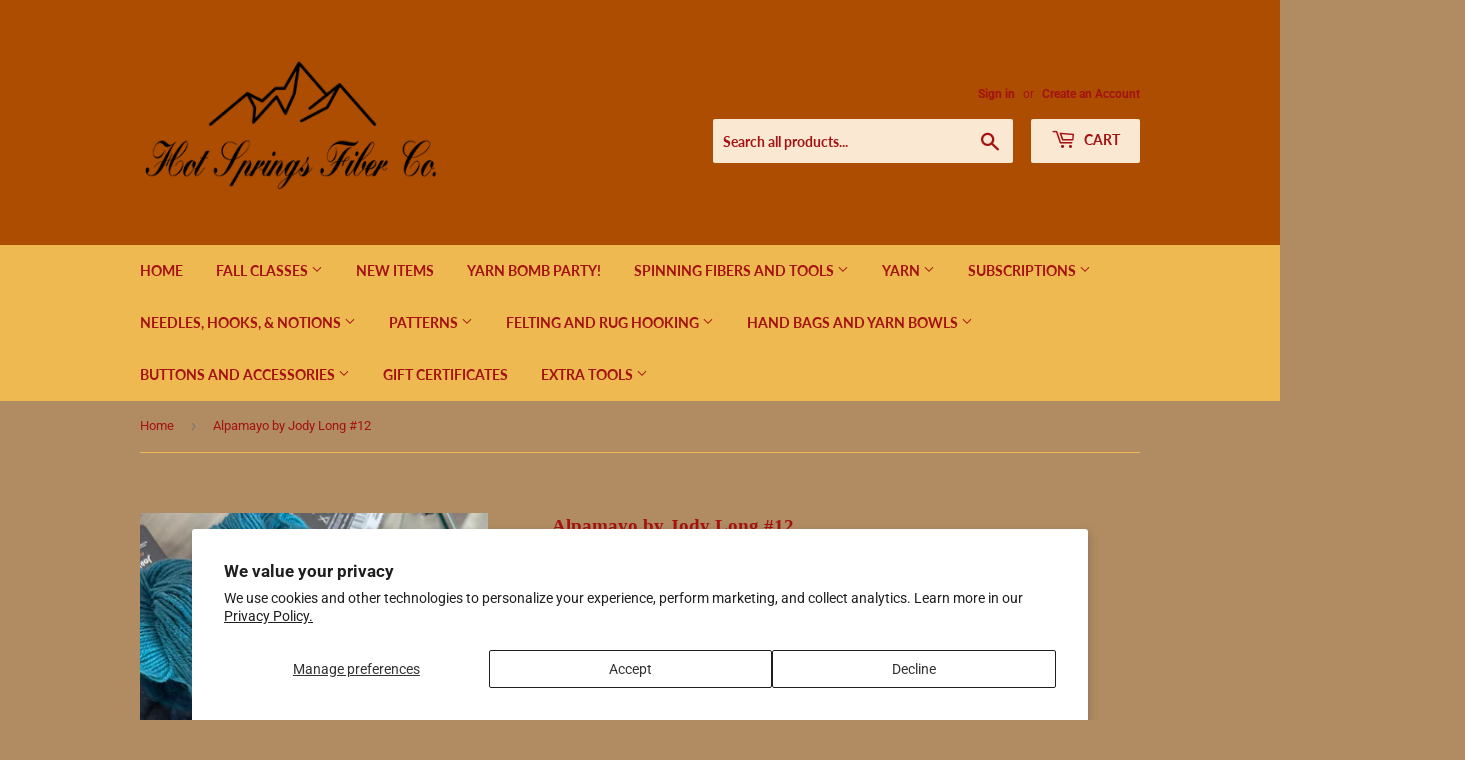

--- FILE ---
content_type: text/html; charset=utf-8
request_url: https://hotspringsfiberco.com/products/alpamayo-by-jody-long
body_size: 33088
content:
<!doctype html>
<html class="no-touch no-js" lang="en">
<head>
  <script>(function(H){H.className=H.className.replace(/\bno-js\b/,'js')})(document.documentElement)</script>
  <!-- Basic page needs ================================================== -->
  <meta charset="utf-8">
  <meta http-equiv="X-UA-Compatible" content="IE=edge,chrome=1">

  

  <!-- Title and description ================================================== -->
  <title>
  Alpamayo by Jody Long #12 &ndash; Hot Springs Fiber Co.
  </title>

  
    <meta name="description" content="Alpamayo is named for one of the most conspicuous peaks in the Peruvian Andes, is an intoxicating blend of GOTS-certified Organic Peruvian Tanguis cotton and Extrafine baby alpaca. Tanguis Cotton is known to be of exceptional quality because of its soft touch, strength, excellent absorption and high dye affinity. Softe">
  

  <!-- Product meta ================================================== -->
  <!-- /snippets/social-meta-tags.liquid -->




<meta property="og:site_name" content="Hot Springs Fiber Co.">
<meta property="og:url" content="https://hotspringsfiberco.com/products/alpamayo-by-jody-long">
<meta property="og:title" content="Alpamayo by Jody Long #12">
<meta property="og:type" content="product">
<meta property="og:description" content="Alpamayo is named for one of the most conspicuous peaks in the Peruvian Andes, is an intoxicating blend of GOTS-certified Organic Peruvian Tanguis cotton and Extrafine baby alpaca. Tanguis Cotton is known to be of exceptional quality because of its soft touch, strength, excellent absorption and high dye affinity. Softe">

  <meta property="og:price:amount" content="20.00">
  <meta property="og:price:currency" content="USD">

<meta property="og:image" content="http://hotspringsfiberco.com/cdn/shop/products/image_b1385e2b-f8b1-4d2a-b619-7339370c46b8_1200x1200.jpg?v=1669572138"><meta property="og:image" content="http://hotspringsfiberco.com/cdn/shop/products/image_92179e89-9bbc-44f9-8cc6-cb2a7a616254_1200x1200.jpg?v=1669572139"><meta property="og:image" content="http://hotspringsfiberco.com/cdn/shop/products/image_66363596-e0ca-4737-874b-f538d42e9c28_1200x1200.jpg?v=1669572141">
<meta property="og:image:secure_url" content="https://hotspringsfiberco.com/cdn/shop/products/image_b1385e2b-f8b1-4d2a-b619-7339370c46b8_1200x1200.jpg?v=1669572138"><meta property="og:image:secure_url" content="https://hotspringsfiberco.com/cdn/shop/products/image_92179e89-9bbc-44f9-8cc6-cb2a7a616254_1200x1200.jpg?v=1669572139"><meta property="og:image:secure_url" content="https://hotspringsfiberco.com/cdn/shop/products/image_66363596-e0ca-4737-874b-f538d42e9c28_1200x1200.jpg?v=1669572141">


<meta name="twitter:card" content="summary_large_image">
<meta name="twitter:title" content="Alpamayo by Jody Long #12">
<meta name="twitter:description" content="Alpamayo is named for one of the most conspicuous peaks in the Peruvian Andes, is an intoxicating blend of GOTS-certified Organic Peruvian Tanguis cotton and Extrafine baby alpaca. Tanguis Cotton is known to be of exceptional quality because of its soft touch, strength, excellent absorption and high dye affinity. Softe">


  <!-- CSS3 variables ================================================== -->
  <style data-shopify>
  :root {
    --color-body-text: #a41212;
    --color-body: #b18c62;
  }
</style>


  <!-- Helpers ================================================== -->
  <link rel="canonical" href="https://hotspringsfiberco.com/products/alpamayo-by-jody-long">
  <meta name="viewport" content="width=device-width,initial-scale=1">

  <!-- CSS ================================================== -->
  <link href="//hotspringsfiberco.com/cdn/shop/t/2/assets/theme.scss.css?v=177604289695246584341767891787" rel="stylesheet" type="text/css" media="all" />

  <script>

    var moneyFormat = '${{amount}}';

    var theme = {
      strings:{
        product:{
          unavailable: "Unavailable",
          will_be_in_stock_after:"Will be in stock after [date]",
          only_left:"Only 1 left!",
          unitPrice: "Unit price",
          unitPriceSeparator: "per"
        },
        navigation:{
          more_link: "More"
        },
        map:{
          addressError: "Error looking up that address",
          addressNoResults: "No results for that address",
          addressQueryLimit: "You have exceeded the Google API usage limit. Consider upgrading to a \u003ca href=\"https:\/\/developers.google.com\/maps\/premium\/usage-limits\"\u003ePremium Plan\u003c\/a\u003e.",
          authError: "There was a problem authenticating your Google Maps API Key."
        }
      },
      settings:{
        cartType: "modal"
      }
    };</script>

  <!-- Header hook for plugins ================================================== -->
  <script>window.performance && window.performance.mark && window.performance.mark('shopify.content_for_header.start');</script><meta name="google-site-verification" content="xHNMeiBo2tTjt5UqdkDolUGB9pUOqjL4X8iBczj4YFk">
<meta name="facebook-domain-verification" content="5a8lhj6z3ll3gzaefm1s9u32n85znl">
<meta name="facebook-domain-verification" content="qh6cqlrr2akr2w1jr9y87xhl7krnd4">
<meta id="shopify-digital-wallet" name="shopify-digital-wallet" content="/53492056256/digital_wallets/dialog">
<meta name="shopify-checkout-api-token" content="8edaea1b7c00ad5dae1036c26c9c1c34">
<meta id="in-context-paypal-metadata" data-shop-id="53492056256" data-venmo-supported="false" data-environment="production" data-locale="en_US" data-paypal-v4="true" data-currency="USD">
<link rel="alternate" hreflang="x-default" href="https://hotspringsfiberco.com/products/alpamayo-by-jody-long">
<link rel="alternate" hreflang="en" href="https://hotspringsfiberco.com/products/alpamayo-by-jody-long">
<link rel="alternate" hreflang="es" href="https://hotspringsfiberco.com/es/products/alpamayo-by-jody-long">
<link rel="alternate" hreflang="hi" href="https://hotspringsfiberco.com/hi/products/alpamayo-by-jody-long">
<link rel="alternate" type="application/json+oembed" href="https://hotspringsfiberco.com/products/alpamayo-by-jody-long.oembed">
<script async="async" src="/checkouts/internal/preloads.js?locale=en-US"></script>
<link rel="preconnect" href="https://shop.app" crossorigin="anonymous">
<script async="async" src="https://shop.app/checkouts/internal/preloads.js?locale=en-US&shop_id=53492056256" crossorigin="anonymous"></script>
<script id="apple-pay-shop-capabilities" type="application/json">{"shopId":53492056256,"countryCode":"US","currencyCode":"USD","merchantCapabilities":["supports3DS"],"merchantId":"gid:\/\/shopify\/Shop\/53492056256","merchantName":"Hot Springs Fiber Co.","requiredBillingContactFields":["postalAddress","email"],"requiredShippingContactFields":["postalAddress","email"],"shippingType":"shipping","supportedNetworks":["visa","masterCard","amex","discover","elo","jcb"],"total":{"type":"pending","label":"Hot Springs Fiber Co.","amount":"1.00"},"shopifyPaymentsEnabled":true,"supportsSubscriptions":true}</script>
<script id="shopify-features" type="application/json">{"accessToken":"8edaea1b7c00ad5dae1036c26c9c1c34","betas":["rich-media-storefront-analytics"],"domain":"hotspringsfiberco.com","predictiveSearch":true,"shopId":53492056256,"locale":"en"}</script>
<script>var Shopify = Shopify || {};
Shopify.shop = "hot-springs-fiber-co.myshopify.com";
Shopify.locale = "en";
Shopify.currency = {"active":"USD","rate":"1.0"};
Shopify.country = "US";
Shopify.theme = {"name":"Supply","id":123596374208,"schema_name":"Supply","schema_version":"9.5.1","theme_store_id":679,"role":"main"};
Shopify.theme.handle = "null";
Shopify.theme.style = {"id":null,"handle":null};
Shopify.cdnHost = "hotspringsfiberco.com/cdn";
Shopify.routes = Shopify.routes || {};
Shopify.routes.root = "/";</script>
<script type="module">!function(o){(o.Shopify=o.Shopify||{}).modules=!0}(window);</script>
<script>!function(o){function n(){var o=[];function n(){o.push(Array.prototype.slice.apply(arguments))}return n.q=o,n}var t=o.Shopify=o.Shopify||{};t.loadFeatures=n(),t.autoloadFeatures=n()}(window);</script>
<script>
  window.ShopifyPay = window.ShopifyPay || {};
  window.ShopifyPay.apiHost = "shop.app\/pay";
  window.ShopifyPay.redirectState = null;
</script>
<script id="shop-js-analytics" type="application/json">{"pageType":"product"}</script>
<script defer="defer" async type="module" src="//hotspringsfiberco.com/cdn/shopifycloud/shop-js/modules/v2/client.init-shop-cart-sync_BT-GjEfc.en.esm.js"></script>
<script defer="defer" async type="module" src="//hotspringsfiberco.com/cdn/shopifycloud/shop-js/modules/v2/chunk.common_D58fp_Oc.esm.js"></script>
<script defer="defer" async type="module" src="//hotspringsfiberco.com/cdn/shopifycloud/shop-js/modules/v2/chunk.modal_xMitdFEc.esm.js"></script>
<script type="module">
  await import("//hotspringsfiberco.com/cdn/shopifycloud/shop-js/modules/v2/client.init-shop-cart-sync_BT-GjEfc.en.esm.js");
await import("//hotspringsfiberco.com/cdn/shopifycloud/shop-js/modules/v2/chunk.common_D58fp_Oc.esm.js");
await import("//hotspringsfiberco.com/cdn/shopifycloud/shop-js/modules/v2/chunk.modal_xMitdFEc.esm.js");

  window.Shopify.SignInWithShop?.initShopCartSync?.({"fedCMEnabled":true,"windoidEnabled":true});

</script>
<script defer="defer" async type="module" src="//hotspringsfiberco.com/cdn/shopifycloud/shop-js/modules/v2/client.payment-terms_Ci9AEqFq.en.esm.js"></script>
<script defer="defer" async type="module" src="//hotspringsfiberco.com/cdn/shopifycloud/shop-js/modules/v2/chunk.common_D58fp_Oc.esm.js"></script>
<script defer="defer" async type="module" src="//hotspringsfiberco.com/cdn/shopifycloud/shop-js/modules/v2/chunk.modal_xMitdFEc.esm.js"></script>
<script type="module">
  await import("//hotspringsfiberco.com/cdn/shopifycloud/shop-js/modules/v2/client.payment-terms_Ci9AEqFq.en.esm.js");
await import("//hotspringsfiberco.com/cdn/shopifycloud/shop-js/modules/v2/chunk.common_D58fp_Oc.esm.js");
await import("//hotspringsfiberco.com/cdn/shopifycloud/shop-js/modules/v2/chunk.modal_xMitdFEc.esm.js");

  
</script>
<script>
  window.Shopify = window.Shopify || {};
  if (!window.Shopify.featureAssets) window.Shopify.featureAssets = {};
  window.Shopify.featureAssets['shop-js'] = {"shop-cart-sync":["modules/v2/client.shop-cart-sync_DZOKe7Ll.en.esm.js","modules/v2/chunk.common_D58fp_Oc.esm.js","modules/v2/chunk.modal_xMitdFEc.esm.js"],"init-fed-cm":["modules/v2/client.init-fed-cm_B6oLuCjv.en.esm.js","modules/v2/chunk.common_D58fp_Oc.esm.js","modules/v2/chunk.modal_xMitdFEc.esm.js"],"shop-cash-offers":["modules/v2/client.shop-cash-offers_D2sdYoxE.en.esm.js","modules/v2/chunk.common_D58fp_Oc.esm.js","modules/v2/chunk.modal_xMitdFEc.esm.js"],"shop-login-button":["modules/v2/client.shop-login-button_QeVjl5Y3.en.esm.js","modules/v2/chunk.common_D58fp_Oc.esm.js","modules/v2/chunk.modal_xMitdFEc.esm.js"],"pay-button":["modules/v2/client.pay-button_DXTOsIq6.en.esm.js","modules/v2/chunk.common_D58fp_Oc.esm.js","modules/v2/chunk.modal_xMitdFEc.esm.js"],"shop-button":["modules/v2/client.shop-button_DQZHx9pm.en.esm.js","modules/v2/chunk.common_D58fp_Oc.esm.js","modules/v2/chunk.modal_xMitdFEc.esm.js"],"avatar":["modules/v2/client.avatar_BTnouDA3.en.esm.js"],"init-windoid":["modules/v2/client.init-windoid_CR1B-cfM.en.esm.js","modules/v2/chunk.common_D58fp_Oc.esm.js","modules/v2/chunk.modal_xMitdFEc.esm.js"],"init-shop-for-new-customer-accounts":["modules/v2/client.init-shop-for-new-customer-accounts_C_vY_xzh.en.esm.js","modules/v2/client.shop-login-button_QeVjl5Y3.en.esm.js","modules/v2/chunk.common_D58fp_Oc.esm.js","modules/v2/chunk.modal_xMitdFEc.esm.js"],"init-shop-email-lookup-coordinator":["modules/v2/client.init-shop-email-lookup-coordinator_BI7n9ZSv.en.esm.js","modules/v2/chunk.common_D58fp_Oc.esm.js","modules/v2/chunk.modal_xMitdFEc.esm.js"],"init-shop-cart-sync":["modules/v2/client.init-shop-cart-sync_BT-GjEfc.en.esm.js","modules/v2/chunk.common_D58fp_Oc.esm.js","modules/v2/chunk.modal_xMitdFEc.esm.js"],"shop-toast-manager":["modules/v2/client.shop-toast-manager_DiYdP3xc.en.esm.js","modules/v2/chunk.common_D58fp_Oc.esm.js","modules/v2/chunk.modal_xMitdFEc.esm.js"],"init-customer-accounts":["modules/v2/client.init-customer-accounts_D9ZNqS-Q.en.esm.js","modules/v2/client.shop-login-button_QeVjl5Y3.en.esm.js","modules/v2/chunk.common_D58fp_Oc.esm.js","modules/v2/chunk.modal_xMitdFEc.esm.js"],"init-customer-accounts-sign-up":["modules/v2/client.init-customer-accounts-sign-up_iGw4briv.en.esm.js","modules/v2/client.shop-login-button_QeVjl5Y3.en.esm.js","modules/v2/chunk.common_D58fp_Oc.esm.js","modules/v2/chunk.modal_xMitdFEc.esm.js"],"shop-follow-button":["modules/v2/client.shop-follow-button_CqMgW2wH.en.esm.js","modules/v2/chunk.common_D58fp_Oc.esm.js","modules/v2/chunk.modal_xMitdFEc.esm.js"],"checkout-modal":["modules/v2/client.checkout-modal_xHeaAweL.en.esm.js","modules/v2/chunk.common_D58fp_Oc.esm.js","modules/v2/chunk.modal_xMitdFEc.esm.js"],"shop-login":["modules/v2/client.shop-login_D91U-Q7h.en.esm.js","modules/v2/chunk.common_D58fp_Oc.esm.js","modules/v2/chunk.modal_xMitdFEc.esm.js"],"lead-capture":["modules/v2/client.lead-capture_BJmE1dJe.en.esm.js","modules/v2/chunk.common_D58fp_Oc.esm.js","modules/v2/chunk.modal_xMitdFEc.esm.js"],"payment-terms":["modules/v2/client.payment-terms_Ci9AEqFq.en.esm.js","modules/v2/chunk.common_D58fp_Oc.esm.js","modules/v2/chunk.modal_xMitdFEc.esm.js"]};
</script>
<script>(function() {
  var isLoaded = false;
  function asyncLoad() {
    if (isLoaded) return;
    isLoaded = true;
    var urls = ["https:\/\/inffuse.eventscalendar.co\/plugins\/shopify\/loader.js?app=calendar\u0026shop=hot-springs-fiber-co.myshopify.com\u0026shop=hot-springs-fiber-co.myshopify.com","https:\/\/cdn-app.sealsubscriptions.com\/shopify\/public\/js\/sealsubscriptions.js?shop=hot-springs-fiber-co.myshopify.com","\/\/cdn.shopify.com\/proxy\/840ad83f096a653bfb4049592b4cf0fd6b6274ff486edf91c7e7c1a8de881497\/bingshoppingtool-t2app-prod.trafficmanager.net\/api\/ShopifyMT\/v1\/uet\/tracking_script?shop=hot-springs-fiber-co.myshopify.com\u0026sp-cache-control=cHVibGljLCBtYXgtYWdlPTkwMA","\/\/cdn.shopify.com\/proxy\/068d760f973fdb26dba420f463ad33ba1f2ef311fee26f2db5f4befdff402361\/api.goaffpro.com\/loader.js?shop=hot-springs-fiber-co.myshopify.com\u0026sp-cache-control=cHVibGljLCBtYXgtYWdlPTkwMA"];
    for (var i = 0; i < urls.length; i++) {
      var s = document.createElement('script');
      s.type = 'text/javascript';
      s.async = true;
      s.src = urls[i];
      var x = document.getElementsByTagName('script')[0];
      x.parentNode.insertBefore(s, x);
    }
  };
  if(window.attachEvent) {
    window.attachEvent('onload', asyncLoad);
  } else {
    window.addEventListener('load', asyncLoad, false);
  }
})();</script>
<script id="__st">var __st={"a":53492056256,"offset":-21600,"reqid":"2bbef1dd-f669-484d-8e87-6c7231ad979a-1769225145","pageurl":"hotspringsfiberco.com\/products\/alpamayo-by-jody-long","u":"633c39a73181","p":"product","rtyp":"product","rid":7414999810240};</script>
<script>window.ShopifyPaypalV4VisibilityTracking = true;</script>
<script id="captcha-bootstrap">!function(){'use strict';const t='contact',e='account',n='new_comment',o=[[t,t],['blogs',n],['comments',n],[t,'customer']],c=[[e,'customer_login'],[e,'guest_login'],[e,'recover_customer_password'],[e,'create_customer']],r=t=>t.map((([t,e])=>`form[action*='/${t}']:not([data-nocaptcha='true']) input[name='form_type'][value='${e}']`)).join(','),a=t=>()=>t?[...document.querySelectorAll(t)].map((t=>t.form)):[];function s(){const t=[...o],e=r(t);return a(e)}const i='password',u='form_key',d=['recaptcha-v3-token','g-recaptcha-response','h-captcha-response',i],f=()=>{try{return window.sessionStorage}catch{return}},m='__shopify_v',_=t=>t.elements[u];function p(t,e,n=!1){try{const o=window.sessionStorage,c=JSON.parse(o.getItem(e)),{data:r}=function(t){const{data:e,action:n}=t;return t[m]||n?{data:e,action:n}:{data:t,action:n}}(c);for(const[e,n]of Object.entries(r))t.elements[e]&&(t.elements[e].value=n);n&&o.removeItem(e)}catch(o){console.error('form repopulation failed',{error:o})}}const l='form_type',E='cptcha';function T(t){t.dataset[E]=!0}const w=window,h=w.document,L='Shopify',v='ce_forms',y='captcha';let A=!1;((t,e)=>{const n=(g='f06e6c50-85a8-45c8-87d0-21a2b65856fe',I='https://cdn.shopify.com/shopifycloud/storefront-forms-hcaptcha/ce_storefront_forms_captcha_hcaptcha.v1.5.2.iife.js',D={infoText:'Protected by hCaptcha',privacyText:'Privacy',termsText:'Terms'},(t,e,n)=>{const o=w[L][v],c=o.bindForm;if(c)return c(t,g,e,D).then(n);var r;o.q.push([[t,g,e,D],n]),r=I,A||(h.body.append(Object.assign(h.createElement('script'),{id:'captcha-provider',async:!0,src:r})),A=!0)});var g,I,D;w[L]=w[L]||{},w[L][v]=w[L][v]||{},w[L][v].q=[],w[L][y]=w[L][y]||{},w[L][y].protect=function(t,e){n(t,void 0,e),T(t)},Object.freeze(w[L][y]),function(t,e,n,w,h,L){const[v,y,A,g]=function(t,e,n){const i=e?o:[],u=t?c:[],d=[...i,...u],f=r(d),m=r(i),_=r(d.filter((([t,e])=>n.includes(e))));return[a(f),a(m),a(_),s()]}(w,h,L),I=t=>{const e=t.target;return e instanceof HTMLFormElement?e:e&&e.form},D=t=>v().includes(t);t.addEventListener('submit',(t=>{const e=I(t);if(!e)return;const n=D(e)&&!e.dataset.hcaptchaBound&&!e.dataset.recaptchaBound,o=_(e),c=g().includes(e)&&(!o||!o.value);(n||c)&&t.preventDefault(),c&&!n&&(function(t){try{if(!f())return;!function(t){const e=f();if(!e)return;const n=_(t);if(!n)return;const o=n.value;o&&e.removeItem(o)}(t);const e=Array.from(Array(32),(()=>Math.random().toString(36)[2])).join('');!function(t,e){_(t)||t.append(Object.assign(document.createElement('input'),{type:'hidden',name:u})),t.elements[u].value=e}(t,e),function(t,e){const n=f();if(!n)return;const o=[...t.querySelectorAll(`input[type='${i}']`)].map((({name:t})=>t)),c=[...d,...o],r={};for(const[a,s]of new FormData(t).entries())c.includes(a)||(r[a]=s);n.setItem(e,JSON.stringify({[m]:1,action:t.action,data:r}))}(t,e)}catch(e){console.error('failed to persist form',e)}}(e),e.submit())}));const S=(t,e)=>{t&&!t.dataset[E]&&(n(t,e.some((e=>e===t))),T(t))};for(const o of['focusin','change'])t.addEventListener(o,(t=>{const e=I(t);D(e)&&S(e,y())}));const B=e.get('form_key'),M=e.get(l),P=B&&M;t.addEventListener('DOMContentLoaded',(()=>{const t=y();if(P)for(const e of t)e.elements[l].value===M&&p(e,B);[...new Set([...A(),...v().filter((t=>'true'===t.dataset.shopifyCaptcha))])].forEach((e=>S(e,t)))}))}(h,new URLSearchParams(w.location.search),n,t,e,['guest_login'])})(!0,!0)}();</script>
<script integrity="sha256-4kQ18oKyAcykRKYeNunJcIwy7WH5gtpwJnB7kiuLZ1E=" data-source-attribution="shopify.loadfeatures" defer="defer" src="//hotspringsfiberco.com/cdn/shopifycloud/storefront/assets/storefront/load_feature-a0a9edcb.js" crossorigin="anonymous"></script>
<script crossorigin="anonymous" defer="defer" src="//hotspringsfiberco.com/cdn/shopifycloud/storefront/assets/shopify_pay/storefront-65b4c6d7.js?v=20250812"></script>
<script data-source-attribution="shopify.dynamic_checkout.dynamic.init">var Shopify=Shopify||{};Shopify.PaymentButton=Shopify.PaymentButton||{isStorefrontPortableWallets:!0,init:function(){window.Shopify.PaymentButton.init=function(){};var t=document.createElement("script");t.src="https://hotspringsfiberco.com/cdn/shopifycloud/portable-wallets/latest/portable-wallets.en.js",t.type="module",document.head.appendChild(t)}};
</script>
<script data-source-attribution="shopify.dynamic_checkout.buyer_consent">
  function portableWalletsHideBuyerConsent(e){var t=document.getElementById("shopify-buyer-consent"),n=document.getElementById("shopify-subscription-policy-button");t&&n&&(t.classList.add("hidden"),t.setAttribute("aria-hidden","true"),n.removeEventListener("click",e))}function portableWalletsShowBuyerConsent(e){var t=document.getElementById("shopify-buyer-consent"),n=document.getElementById("shopify-subscription-policy-button");t&&n&&(t.classList.remove("hidden"),t.removeAttribute("aria-hidden"),n.addEventListener("click",e))}window.Shopify?.PaymentButton&&(window.Shopify.PaymentButton.hideBuyerConsent=portableWalletsHideBuyerConsent,window.Shopify.PaymentButton.showBuyerConsent=portableWalletsShowBuyerConsent);
</script>
<script data-source-attribution="shopify.dynamic_checkout.cart.bootstrap">document.addEventListener("DOMContentLoaded",(function(){function t(){return document.querySelector("shopify-accelerated-checkout-cart, shopify-accelerated-checkout")}if(t())Shopify.PaymentButton.init();else{new MutationObserver((function(e,n){t()&&(Shopify.PaymentButton.init(),n.disconnect())})).observe(document.body,{childList:!0,subtree:!0})}}));
</script>
<script id='scb4127' type='text/javascript' async='' src='https://hotspringsfiberco.com/cdn/shopifycloud/privacy-banner/storefront-banner.js'></script><link id="shopify-accelerated-checkout-styles" rel="stylesheet" media="screen" href="https://hotspringsfiberco.com/cdn/shopifycloud/portable-wallets/latest/accelerated-checkout-backwards-compat.css" crossorigin="anonymous">
<style id="shopify-accelerated-checkout-cart">
        #shopify-buyer-consent {
  margin-top: 1em;
  display: inline-block;
  width: 100%;
}

#shopify-buyer-consent.hidden {
  display: none;
}

#shopify-subscription-policy-button {
  background: none;
  border: none;
  padding: 0;
  text-decoration: underline;
  font-size: inherit;
  cursor: pointer;
}

#shopify-subscription-policy-button::before {
  box-shadow: none;
}

      </style>

<script>window.performance && window.performance.mark && window.performance.mark('shopify.content_for_header.end');</script>

  
  

  <script src="//hotspringsfiberco.com/cdn/shop/t/2/assets/jquery-2.2.3.min.js?v=58211863146907186831623084690" type="text/javascript"></script>

  <script src="//hotspringsfiberco.com/cdn/shop/t/2/assets/lazysizes.min.js?v=8147953233334221341623084690" async="async"></script>
  <script src="//hotspringsfiberco.com/cdn/shop/t/2/assets/vendor.js?v=106177282645720727331623084692" defer="defer"></script>
  <script src="//hotspringsfiberco.com/cdn/shop/t/2/assets/theme.js?v=8756856857736833641623084704" defer="defer"></script>


<script src="https://cdn.shopify.com/extensions/019b8d6c-1ef2-70af-b04f-c5e7be4eb317/instagram-shopping-slider-4/assets/ets-ins-theme-embed-block.js" type="text/javascript" defer="defer"></script>
<link href="https://cdn.shopify.com/extensions/019b8d6c-1ef2-70af-b04f-c5e7be4eb317/instagram-shopping-slider-4/assets/ets-ins-theme-embed-block.css" rel="stylesheet" type="text/css" media="all">
<link href="https://monorail-edge.shopifysvc.com" rel="dns-prefetch">
<script>(function(){if ("sendBeacon" in navigator && "performance" in window) {try {var session_token_from_headers = performance.getEntriesByType('navigation')[0].serverTiming.find(x => x.name == '_s').description;} catch {var session_token_from_headers = undefined;}var session_cookie_matches = document.cookie.match(/_shopify_s=([^;]*)/);var session_token_from_cookie = session_cookie_matches && session_cookie_matches.length === 2 ? session_cookie_matches[1] : "";var session_token = session_token_from_headers || session_token_from_cookie || "";function handle_abandonment_event(e) {var entries = performance.getEntries().filter(function(entry) {return /monorail-edge.shopifysvc.com/.test(entry.name);});if (!window.abandonment_tracked && entries.length === 0) {window.abandonment_tracked = true;var currentMs = Date.now();var navigation_start = performance.timing.navigationStart;var payload = {shop_id: 53492056256,url: window.location.href,navigation_start,duration: currentMs - navigation_start,session_token,page_type: "product"};window.navigator.sendBeacon("https://monorail-edge.shopifysvc.com/v1/produce", JSON.stringify({schema_id: "online_store_buyer_site_abandonment/1.1",payload: payload,metadata: {event_created_at_ms: currentMs,event_sent_at_ms: currentMs}}));}}window.addEventListener('pagehide', handle_abandonment_event);}}());</script>
<script id="web-pixels-manager-setup">(function e(e,d,r,n,o){if(void 0===o&&(o={}),!Boolean(null===(a=null===(i=window.Shopify)||void 0===i?void 0:i.analytics)||void 0===a?void 0:a.replayQueue)){var i,a;window.Shopify=window.Shopify||{};var t=window.Shopify;t.analytics=t.analytics||{};var s=t.analytics;s.replayQueue=[],s.publish=function(e,d,r){return s.replayQueue.push([e,d,r]),!0};try{self.performance.mark("wpm:start")}catch(e){}var l=function(){var e={modern:/Edge?\/(1{2}[4-9]|1[2-9]\d|[2-9]\d{2}|\d{4,})\.\d+(\.\d+|)|Firefox\/(1{2}[4-9]|1[2-9]\d|[2-9]\d{2}|\d{4,})\.\d+(\.\d+|)|Chrom(ium|e)\/(9{2}|\d{3,})\.\d+(\.\d+|)|(Maci|X1{2}).+ Version\/(15\.\d+|(1[6-9]|[2-9]\d|\d{3,})\.\d+)([,.]\d+|)( \(\w+\)|)( Mobile\/\w+|) Safari\/|Chrome.+OPR\/(9{2}|\d{3,})\.\d+\.\d+|(CPU[ +]OS|iPhone[ +]OS|CPU[ +]iPhone|CPU IPhone OS|CPU iPad OS)[ +]+(15[._]\d+|(1[6-9]|[2-9]\d|\d{3,})[._]\d+)([._]\d+|)|Android:?[ /-](13[3-9]|1[4-9]\d|[2-9]\d{2}|\d{4,})(\.\d+|)(\.\d+|)|Android.+Firefox\/(13[5-9]|1[4-9]\d|[2-9]\d{2}|\d{4,})\.\d+(\.\d+|)|Android.+Chrom(ium|e)\/(13[3-9]|1[4-9]\d|[2-9]\d{2}|\d{4,})\.\d+(\.\d+|)|SamsungBrowser\/([2-9]\d|\d{3,})\.\d+/,legacy:/Edge?\/(1[6-9]|[2-9]\d|\d{3,})\.\d+(\.\d+|)|Firefox\/(5[4-9]|[6-9]\d|\d{3,})\.\d+(\.\d+|)|Chrom(ium|e)\/(5[1-9]|[6-9]\d|\d{3,})\.\d+(\.\d+|)([\d.]+$|.*Safari\/(?![\d.]+ Edge\/[\d.]+$))|(Maci|X1{2}).+ Version\/(10\.\d+|(1[1-9]|[2-9]\d|\d{3,})\.\d+)([,.]\d+|)( \(\w+\)|)( Mobile\/\w+|) Safari\/|Chrome.+OPR\/(3[89]|[4-9]\d|\d{3,})\.\d+\.\d+|(CPU[ +]OS|iPhone[ +]OS|CPU[ +]iPhone|CPU IPhone OS|CPU iPad OS)[ +]+(10[._]\d+|(1[1-9]|[2-9]\d|\d{3,})[._]\d+)([._]\d+|)|Android:?[ /-](13[3-9]|1[4-9]\d|[2-9]\d{2}|\d{4,})(\.\d+|)(\.\d+|)|Mobile Safari.+OPR\/([89]\d|\d{3,})\.\d+\.\d+|Android.+Firefox\/(13[5-9]|1[4-9]\d|[2-9]\d{2}|\d{4,})\.\d+(\.\d+|)|Android.+Chrom(ium|e)\/(13[3-9]|1[4-9]\d|[2-9]\d{2}|\d{4,})\.\d+(\.\d+|)|Android.+(UC? ?Browser|UCWEB|U3)[ /]?(15\.([5-9]|\d{2,})|(1[6-9]|[2-9]\d|\d{3,})\.\d+)\.\d+|SamsungBrowser\/(5\.\d+|([6-9]|\d{2,})\.\d+)|Android.+MQ{2}Browser\/(14(\.(9|\d{2,})|)|(1[5-9]|[2-9]\d|\d{3,})(\.\d+|))(\.\d+|)|K[Aa][Ii]OS\/(3\.\d+|([4-9]|\d{2,})\.\d+)(\.\d+|)/},d=e.modern,r=e.legacy,n=navigator.userAgent;return n.match(d)?"modern":n.match(r)?"legacy":"unknown"}(),u="modern"===l?"modern":"legacy",c=(null!=n?n:{modern:"",legacy:""})[u],f=function(e){return[e.baseUrl,"/wpm","/b",e.hashVersion,"modern"===e.buildTarget?"m":"l",".js"].join("")}({baseUrl:d,hashVersion:r,buildTarget:u}),m=function(e){var d=e.version,r=e.bundleTarget,n=e.surface,o=e.pageUrl,i=e.monorailEndpoint;return{emit:function(e){var a=e.status,t=e.errorMsg,s=(new Date).getTime(),l=JSON.stringify({metadata:{event_sent_at_ms:s},events:[{schema_id:"web_pixels_manager_load/3.1",payload:{version:d,bundle_target:r,page_url:o,status:a,surface:n,error_msg:t},metadata:{event_created_at_ms:s}}]});if(!i)return console&&console.warn&&console.warn("[Web Pixels Manager] No Monorail endpoint provided, skipping logging."),!1;try{return self.navigator.sendBeacon.bind(self.navigator)(i,l)}catch(e){}var u=new XMLHttpRequest;try{return u.open("POST",i,!0),u.setRequestHeader("Content-Type","text/plain"),u.send(l),!0}catch(e){return console&&console.warn&&console.warn("[Web Pixels Manager] Got an unhandled error while logging to Monorail."),!1}}}}({version:r,bundleTarget:l,surface:e.surface,pageUrl:self.location.href,monorailEndpoint:e.monorailEndpoint});try{o.browserTarget=l,function(e){var d=e.src,r=e.async,n=void 0===r||r,o=e.onload,i=e.onerror,a=e.sri,t=e.scriptDataAttributes,s=void 0===t?{}:t,l=document.createElement("script"),u=document.querySelector("head"),c=document.querySelector("body");if(l.async=n,l.src=d,a&&(l.integrity=a,l.crossOrigin="anonymous"),s)for(var f in s)if(Object.prototype.hasOwnProperty.call(s,f))try{l.dataset[f]=s[f]}catch(e){}if(o&&l.addEventListener("load",o),i&&l.addEventListener("error",i),u)u.appendChild(l);else{if(!c)throw new Error("Did not find a head or body element to append the script");c.appendChild(l)}}({src:f,async:!0,onload:function(){if(!function(){var e,d;return Boolean(null===(d=null===(e=window.Shopify)||void 0===e?void 0:e.analytics)||void 0===d?void 0:d.initialized)}()){var d=window.webPixelsManager.init(e)||void 0;if(d){var r=window.Shopify.analytics;r.replayQueue.forEach((function(e){var r=e[0],n=e[1],o=e[2];d.publishCustomEvent(r,n,o)})),r.replayQueue=[],r.publish=d.publishCustomEvent,r.visitor=d.visitor,r.initialized=!0}}},onerror:function(){return m.emit({status:"failed",errorMsg:"".concat(f," has failed to load")})},sri:function(e){var d=/^sha384-[A-Za-z0-9+/=]+$/;return"string"==typeof e&&d.test(e)}(c)?c:"",scriptDataAttributes:o}),m.emit({status:"loading"})}catch(e){m.emit({status:"failed",errorMsg:(null==e?void 0:e.message)||"Unknown error"})}}})({shopId: 53492056256,storefrontBaseUrl: "https://hotspringsfiberco.com",extensionsBaseUrl: "https://extensions.shopifycdn.com/cdn/shopifycloud/web-pixels-manager",monorailEndpoint: "https://monorail-edge.shopifysvc.com/unstable/produce_batch",surface: "storefront-renderer",enabledBetaFlags: ["2dca8a86"],webPixelsConfigList: [{"id":"1590001856","configuration":"{\"ti\":\"187064305\",\"endpoint\":\"https:\/\/bat.bing.com\/action\/0\"}","eventPayloadVersion":"v1","runtimeContext":"STRICT","scriptVersion":"5ee93563fe31b11d2d65e2f09a5229dc","type":"APP","apiClientId":2997493,"privacyPurposes":["ANALYTICS","MARKETING","SALE_OF_DATA"],"dataSharingAdjustments":{"protectedCustomerApprovalScopes":["read_customer_personal_data"]}},{"id":"551420096","configuration":"{\"config\":\"{\\\"pixel_id\\\":\\\"GT-M69DDSF\\\",\\\"target_country\\\":\\\"US\\\",\\\"gtag_events\\\":[{\\\"type\\\":\\\"purchase\\\",\\\"action_label\\\":\\\"MC-2JQJD6PFVJ\\\"},{\\\"type\\\":\\\"page_view\\\",\\\"action_label\\\":\\\"MC-2JQJD6PFVJ\\\"},{\\\"type\\\":\\\"view_item\\\",\\\"action_label\\\":\\\"MC-2JQJD6PFVJ\\\"}],\\\"enable_monitoring_mode\\\":false}\"}","eventPayloadVersion":"v1","runtimeContext":"OPEN","scriptVersion":"b2a88bafab3e21179ed38636efcd8a93","type":"APP","apiClientId":1780363,"privacyPurposes":[],"dataSharingAdjustments":{"protectedCustomerApprovalScopes":["read_customer_address","read_customer_email","read_customer_name","read_customer_personal_data","read_customer_phone"]}},{"id":"159088832","configuration":"{\"pixel_id\":\"1672963763085015\",\"pixel_type\":\"facebook_pixel\",\"metaapp_system_user_token\":\"-\"}","eventPayloadVersion":"v1","runtimeContext":"OPEN","scriptVersion":"ca16bc87fe92b6042fbaa3acc2fbdaa6","type":"APP","apiClientId":2329312,"privacyPurposes":["ANALYTICS","MARKETING","SALE_OF_DATA"],"dataSharingAdjustments":{"protectedCustomerApprovalScopes":["read_customer_address","read_customer_email","read_customer_name","read_customer_personal_data","read_customer_phone"]}},{"id":"103973056","eventPayloadVersion":"v1","runtimeContext":"LAX","scriptVersion":"1","type":"CUSTOM","privacyPurposes":["ANALYTICS"],"name":"Google Analytics tag (migrated)"},{"id":"shopify-app-pixel","configuration":"{}","eventPayloadVersion":"v1","runtimeContext":"STRICT","scriptVersion":"0450","apiClientId":"shopify-pixel","type":"APP","privacyPurposes":["ANALYTICS","MARKETING"]},{"id":"shopify-custom-pixel","eventPayloadVersion":"v1","runtimeContext":"LAX","scriptVersion":"0450","apiClientId":"shopify-pixel","type":"CUSTOM","privacyPurposes":["ANALYTICS","MARKETING"]}],isMerchantRequest: false,initData: {"shop":{"name":"Hot Springs Fiber Co.","paymentSettings":{"currencyCode":"USD"},"myshopifyDomain":"hot-springs-fiber-co.myshopify.com","countryCode":"US","storefrontUrl":"https:\/\/hotspringsfiberco.com"},"customer":null,"cart":null,"checkout":null,"productVariants":[{"price":{"amount":20.0,"currencyCode":"USD"},"product":{"title":"Alpamayo by Jody Long #12","vendor":"Hot Springs Fiber Co.","id":"7414999810240","untranslatedTitle":"Alpamayo by Jody Long #12","url":"\/products\/alpamayo-by-jody-long","type":""},"id":"45562519388352","image":{"src":"\/\/hotspringsfiberco.com\/cdn\/shop\/products\/image_b1385e2b-f8b1-4d2a-b619-7339370c46b8.jpg?v=1669572138"},"sku":"7414999810240","title":"89850","untranslatedTitle":"89850"}],"purchasingCompany":null},},"https://hotspringsfiberco.com/cdn","fcfee988w5aeb613cpc8e4bc33m6693e112",{"modern":"","legacy":""},{"shopId":"53492056256","storefrontBaseUrl":"https:\/\/hotspringsfiberco.com","extensionBaseUrl":"https:\/\/extensions.shopifycdn.com\/cdn\/shopifycloud\/web-pixels-manager","surface":"storefront-renderer","enabledBetaFlags":"[\"2dca8a86\"]","isMerchantRequest":"false","hashVersion":"fcfee988w5aeb613cpc8e4bc33m6693e112","publish":"custom","events":"[[\"page_viewed\",{}],[\"product_viewed\",{\"productVariant\":{\"price\":{\"amount\":20.0,\"currencyCode\":\"USD\"},\"product\":{\"title\":\"Alpamayo by Jody Long #12\",\"vendor\":\"Hot Springs Fiber Co.\",\"id\":\"7414999810240\",\"untranslatedTitle\":\"Alpamayo by Jody Long #12\",\"url\":\"\/products\/alpamayo-by-jody-long\",\"type\":\"\"},\"id\":\"45562519388352\",\"image\":{\"src\":\"\/\/hotspringsfiberco.com\/cdn\/shop\/products\/image_b1385e2b-f8b1-4d2a-b619-7339370c46b8.jpg?v=1669572138\"},\"sku\":\"7414999810240\",\"title\":\"89850\",\"untranslatedTitle\":\"89850\"}}]]"});</script><script>
  window.ShopifyAnalytics = window.ShopifyAnalytics || {};
  window.ShopifyAnalytics.meta = window.ShopifyAnalytics.meta || {};
  window.ShopifyAnalytics.meta.currency = 'USD';
  var meta = {"product":{"id":7414999810240,"gid":"gid:\/\/shopify\/Product\/7414999810240","vendor":"Hot Springs Fiber Co.","type":"","handle":"alpamayo-by-jody-long","variants":[{"id":45562519388352,"price":2000,"name":"Alpamayo by Jody Long #12 - 89850","public_title":"89850","sku":"7414999810240"}],"remote":false},"page":{"pageType":"product","resourceType":"product","resourceId":7414999810240,"requestId":"2bbef1dd-f669-484d-8e87-6c7231ad979a-1769225145"}};
  for (var attr in meta) {
    window.ShopifyAnalytics.meta[attr] = meta[attr];
  }
</script>
<script class="analytics">
  (function () {
    var customDocumentWrite = function(content) {
      var jquery = null;

      if (window.jQuery) {
        jquery = window.jQuery;
      } else if (window.Checkout && window.Checkout.$) {
        jquery = window.Checkout.$;
      }

      if (jquery) {
        jquery('body').append(content);
      }
    };

    var hasLoggedConversion = function(token) {
      if (token) {
        return document.cookie.indexOf('loggedConversion=' + token) !== -1;
      }
      return false;
    }

    var setCookieIfConversion = function(token) {
      if (token) {
        var twoMonthsFromNow = new Date(Date.now());
        twoMonthsFromNow.setMonth(twoMonthsFromNow.getMonth() + 2);

        document.cookie = 'loggedConversion=' + token + '; expires=' + twoMonthsFromNow;
      }
    }

    var trekkie = window.ShopifyAnalytics.lib = window.trekkie = window.trekkie || [];
    if (trekkie.integrations) {
      return;
    }
    trekkie.methods = [
      'identify',
      'page',
      'ready',
      'track',
      'trackForm',
      'trackLink'
    ];
    trekkie.factory = function(method) {
      return function() {
        var args = Array.prototype.slice.call(arguments);
        args.unshift(method);
        trekkie.push(args);
        return trekkie;
      };
    };
    for (var i = 0; i < trekkie.methods.length; i++) {
      var key = trekkie.methods[i];
      trekkie[key] = trekkie.factory(key);
    }
    trekkie.load = function(config) {
      trekkie.config = config || {};
      trekkie.config.initialDocumentCookie = document.cookie;
      var first = document.getElementsByTagName('script')[0];
      var script = document.createElement('script');
      script.type = 'text/javascript';
      script.onerror = function(e) {
        var scriptFallback = document.createElement('script');
        scriptFallback.type = 'text/javascript';
        scriptFallback.onerror = function(error) {
                var Monorail = {
      produce: function produce(monorailDomain, schemaId, payload) {
        var currentMs = new Date().getTime();
        var event = {
          schema_id: schemaId,
          payload: payload,
          metadata: {
            event_created_at_ms: currentMs,
            event_sent_at_ms: currentMs
          }
        };
        return Monorail.sendRequest("https://" + monorailDomain + "/v1/produce", JSON.stringify(event));
      },
      sendRequest: function sendRequest(endpointUrl, payload) {
        // Try the sendBeacon API
        if (window && window.navigator && typeof window.navigator.sendBeacon === 'function' && typeof window.Blob === 'function' && !Monorail.isIos12()) {
          var blobData = new window.Blob([payload], {
            type: 'text/plain'
          });

          if (window.navigator.sendBeacon(endpointUrl, blobData)) {
            return true;
          } // sendBeacon was not successful

        } // XHR beacon

        var xhr = new XMLHttpRequest();

        try {
          xhr.open('POST', endpointUrl);
          xhr.setRequestHeader('Content-Type', 'text/plain');
          xhr.send(payload);
        } catch (e) {
          console.log(e);
        }

        return false;
      },
      isIos12: function isIos12() {
        return window.navigator.userAgent.lastIndexOf('iPhone; CPU iPhone OS 12_') !== -1 || window.navigator.userAgent.lastIndexOf('iPad; CPU OS 12_') !== -1;
      }
    };
    Monorail.produce('monorail-edge.shopifysvc.com',
      'trekkie_storefront_load_errors/1.1',
      {shop_id: 53492056256,
      theme_id: 123596374208,
      app_name: "storefront",
      context_url: window.location.href,
      source_url: "//hotspringsfiberco.com/cdn/s/trekkie.storefront.8d95595f799fbf7e1d32231b9a28fd43b70c67d3.min.js"});

        };
        scriptFallback.async = true;
        scriptFallback.src = '//hotspringsfiberco.com/cdn/s/trekkie.storefront.8d95595f799fbf7e1d32231b9a28fd43b70c67d3.min.js';
        first.parentNode.insertBefore(scriptFallback, first);
      };
      script.async = true;
      script.src = '//hotspringsfiberco.com/cdn/s/trekkie.storefront.8d95595f799fbf7e1d32231b9a28fd43b70c67d3.min.js';
      first.parentNode.insertBefore(script, first);
    };
    trekkie.load(
      {"Trekkie":{"appName":"storefront","development":false,"defaultAttributes":{"shopId":53492056256,"isMerchantRequest":null,"themeId":123596374208,"themeCityHash":"18355142321164138942","contentLanguage":"en","currency":"USD","eventMetadataId":"b255855d-9d3c-466b-8a49-14464a6d8133"},"isServerSideCookieWritingEnabled":true,"monorailRegion":"shop_domain","enabledBetaFlags":["65f19447"]},"Session Attribution":{},"S2S":{"facebookCapiEnabled":true,"source":"trekkie-storefront-renderer","apiClientId":580111}}
    );

    var loaded = false;
    trekkie.ready(function() {
      if (loaded) return;
      loaded = true;

      window.ShopifyAnalytics.lib = window.trekkie;

      var originalDocumentWrite = document.write;
      document.write = customDocumentWrite;
      try { window.ShopifyAnalytics.merchantGoogleAnalytics.call(this); } catch(error) {};
      document.write = originalDocumentWrite;

      window.ShopifyAnalytics.lib.page(null,{"pageType":"product","resourceType":"product","resourceId":7414999810240,"requestId":"2bbef1dd-f669-484d-8e87-6c7231ad979a-1769225145","shopifyEmitted":true});

      var match = window.location.pathname.match(/checkouts\/(.+)\/(thank_you|post_purchase)/)
      var token = match? match[1]: undefined;
      if (!hasLoggedConversion(token)) {
        setCookieIfConversion(token);
        window.ShopifyAnalytics.lib.track("Viewed Product",{"currency":"USD","variantId":45562519388352,"productId":7414999810240,"productGid":"gid:\/\/shopify\/Product\/7414999810240","name":"Alpamayo by Jody Long #12 - 89850","price":"20.00","sku":"7414999810240","brand":"Hot Springs Fiber Co.","variant":"89850","category":"","nonInteraction":true,"remote":false},undefined,undefined,{"shopifyEmitted":true});
      window.ShopifyAnalytics.lib.track("monorail:\/\/trekkie_storefront_viewed_product\/1.1",{"currency":"USD","variantId":45562519388352,"productId":7414999810240,"productGid":"gid:\/\/shopify\/Product\/7414999810240","name":"Alpamayo by Jody Long #12 - 89850","price":"20.00","sku":"7414999810240","brand":"Hot Springs Fiber Co.","variant":"89850","category":"","nonInteraction":true,"remote":false,"referer":"https:\/\/hotspringsfiberco.com\/products\/alpamayo-by-jody-long"});
      }
    });


        var eventsListenerScript = document.createElement('script');
        eventsListenerScript.async = true;
        eventsListenerScript.src = "//hotspringsfiberco.com/cdn/shopifycloud/storefront/assets/shop_events_listener-3da45d37.js";
        document.getElementsByTagName('head')[0].appendChild(eventsListenerScript);

})();</script>
  <script>
  if (!window.ga || (window.ga && typeof window.ga !== 'function')) {
    window.ga = function ga() {
      (window.ga.q = window.ga.q || []).push(arguments);
      if (window.Shopify && window.Shopify.analytics && typeof window.Shopify.analytics.publish === 'function') {
        window.Shopify.analytics.publish("ga_stub_called", {}, {sendTo: "google_osp_migration"});
      }
      console.error("Shopify's Google Analytics stub called with:", Array.from(arguments), "\nSee https://help.shopify.com/manual/promoting-marketing/pixels/pixel-migration#google for more information.");
    };
    if (window.Shopify && window.Shopify.analytics && typeof window.Shopify.analytics.publish === 'function') {
      window.Shopify.analytics.publish("ga_stub_initialized", {}, {sendTo: "google_osp_migration"});
    }
  }
</script>
<script
  defer
  src="https://hotspringsfiberco.com/cdn/shopifycloud/perf-kit/shopify-perf-kit-3.0.4.min.js"
  data-application="storefront-renderer"
  data-shop-id="53492056256"
  data-render-region="gcp-us-east1"
  data-page-type="product"
  data-theme-instance-id="123596374208"
  data-theme-name="Supply"
  data-theme-version="9.5.1"
  data-monorail-region="shop_domain"
  data-resource-timing-sampling-rate="10"
  data-shs="true"
  data-shs-beacon="true"
  data-shs-export-with-fetch="true"
  data-shs-logs-sample-rate="1"
  data-shs-beacon-endpoint="https://hotspringsfiberco.com/api/collect"
></script>
</head>

<body id="alpamayo-by-jody-long-12" class="template-product">

  <div id="shopify-section-header" class="shopify-section header-section"><header class="site-header" role="banner" data-section-id="header" data-section-type="header-section">
  <div class="wrapper">

    <div class="grid--full">
      <div class="grid-item large--one-half">
        
          <div class="h1 header-logo" itemscope itemtype="http://schema.org/Organization">
        
          
          

          <a href="/" itemprop="url">
            <div class="lazyload__image-wrapper no-js header-logo__image" style="max-width:305px;">
              <div style="padding-top:50.73855243722304%;">
                <img class="lazyload js"
                  data-src="//hotspringsfiberco.com/cdn/shop/files/dark_logo_transparent_background_7dbd9d92-414d-44c8-9c3e-4d2bdf416031_{width}x.png?v=1755990736"
                  data-widths="[180, 360, 540, 720, 900, 1080, 1296, 1512, 1728, 2048]"
                  data-aspectratio="1.9708879184861718"
                  data-sizes="auto"
                  alt="Hot Springs Fiber Co."
                  style="width:305px;">
              </div>
            </div>
            <noscript>
              
              <img src="//hotspringsfiberco.com/cdn/shop/files/dark_logo_transparent_background_7dbd9d92-414d-44c8-9c3e-4d2bdf416031_305x.png?v=1755990736"
                srcset="//hotspringsfiberco.com/cdn/shop/files/dark_logo_transparent_background_7dbd9d92-414d-44c8-9c3e-4d2bdf416031_305x.png?v=1755990736 1x, //hotspringsfiberco.com/cdn/shop/files/dark_logo_transparent_background_7dbd9d92-414d-44c8-9c3e-4d2bdf416031_305x@2x.png?v=1755990736 2x"
                alt="Hot Springs Fiber Co."
                itemprop="logo"
                style="max-width:305px;">
            </noscript>
          </a>
          
        
          </div>
        
      </div>

      <div class="grid-item large--one-half text-center large--text-right">
        
          <div class="site-header--text-links">
            

            
              <span class="site-header--meta-links medium-down--hide">
                
                  <a href="https://hotspringsfiberco.com/customer_authentication/redirect?locale=en&amp;region_country=US" id="customer_login_link">Sign in</a>
                  <span class="site-header--spacer">or</span>
                  <a href="/account/register" id="customer_register_link">Create an Account</a>
                
              </span>
            
          </div>

          <br class="medium-down--hide">
        

        <form action="/search" method="get" class="search-bar" role="search">
  <input type="hidden" name="type" value="product">

  <input type="search" name="q" value="" placeholder="Search all products..." aria-label="Search all products...">
  <button type="submit" class="search-bar--submit icon-fallback-text">
    <span class="icon icon-search" aria-hidden="true"></span>
    <span class="fallback-text">Search</span>
  </button>
</form>


        <a href="/cart" class="header-cart-btn cart-toggle">
          <span class="icon icon-cart"></span>
          Cart <span class="cart-count cart-badge--desktop hidden-count">0</span>
        </a>
      </div>
    </div>

  </div>
</header>

<div id="mobileNavBar">
  <div class="display-table-cell">
    <button class="menu-toggle mobileNavBar-link" aria-controls="navBar" aria-expanded="false"><span class="icon icon-hamburger" aria-hidden="true"></span>Menu</button>
  </div>
  <div class="display-table-cell">
    <a href="/cart" class="cart-toggle mobileNavBar-link">
      <span class="icon icon-cart"></span>
      Cart <span class="cart-count hidden-count">0</span>
    </a>
  </div>
</div>

<nav class="nav-bar" id="navBar" role="navigation">
  <div class="wrapper">
    <form action="/search" method="get" class="search-bar" role="search">
  <input type="hidden" name="type" value="product">

  <input type="search" name="q" value="" placeholder="Search all products..." aria-label="Search all products...">
  <button type="submit" class="search-bar--submit icon-fallback-text">
    <span class="icon icon-search" aria-hidden="true"></span>
    <span class="fallback-text">Search</span>
  </button>
</form>

    <ul class="mobile-nav" id="MobileNav">
  
  
    
      <li>
        <a
          href="/"
          class="mobile-nav--link"
          data-meganav-type="child"
          >
            Home
        </a>
      </li>
    
  
    
      
      <li
        class="mobile-nav--has-dropdown "
        aria-haspopup="true">
        <a
          href="/collections/in-person-classes"
          class="mobile-nav--link"
          data-meganav-type="parent"
          >
            Fall Classes
        </a>
        <button class="icon icon-arrow-down mobile-nav--button"
          aria-expanded="false"
          aria-label="Fall Classes Menu">
        </button>
        <ul
          id="MenuParent-2"
          class="mobile-nav--dropdown "
          data-meganav-dropdown>
          
            
              <li>
                <a
                  href="/collections/knitting-classes"
                  class="mobile-nav--link"
                  data-meganav-type="child"
                  >
                    Knitting Classes
                </a>
              </li>
            
          
            
              <li>
                <a
                  href="/collections/crochet-classes"
                  class="mobile-nav--link"
                  data-meganav-type="child"
                  >
                    Crochet Classes
                </a>
              </li>
            
          
            
              <li>
                <a
                  href="/collections/dying-classes/Dying-Classes"
                  class="mobile-nav--link"
                  data-meganav-type="child"
                  >
                    Dying Classes
                </a>
              </li>
            
          
        </ul>
      </li>
    
  
    
      <li>
        <a
          href="/collections/new-items"
          class="mobile-nav--link"
          data-meganav-type="child"
          >
            New Items
        </a>
      </li>
    
  
    
      <li>
        <a
          href="/collections/lets-build-a-yarn-bomb"
          class="mobile-nav--link"
          data-meganav-type="child"
          >
            Yarn Bomb Party!
        </a>
      </li>
    
  
    
      
      <li
        class="mobile-nav--has-dropdown "
        aria-haspopup="true">
        <a
          href="/collections/spinning-fibers-and-tools"
          class="mobile-nav--link"
          data-meganav-type="parent"
          >
            Spinning Fibers and Tools
        </a>
        <button class="icon icon-arrow-down mobile-nav--button"
          aria-expanded="false"
          aria-label="Spinning Fibers and Tools Menu">
        </button>
        <ul
          id="MenuParent-5"
          class="mobile-nav--dropdown mobile-nav--has-grandchildren"
          data-meganav-dropdown>
          
            
            
              <li
                class="mobile-nav--has-dropdown mobile-nav--has-dropdown-grandchild "
                aria-haspopup="true">
                <a
                  href="/collections/316-dye-studio"
                  class="mobile-nav--link"
                  data-meganav-type="parent"
                  >
                    316 Dye Studio
                </a>
                <button class="icon icon-arrow-down mobile-nav--button"
                  aria-expanded="false"
                  aria-label="316 Dye Studio Menu">
                </button>
                <ul
                  id="MenuChildren-5-1"
                  class="mobile-nav--dropdown-grandchild"
                  data-meganav-dropdown>
                  
                    <li>
                      <a
                        href="/collections/merino-cashmere-silk"
                        class="mobile-nav--link"
                        data-meganav-type="child"
                        >
                          Merino ~ Cashmere ~ Silk
                        </a>
                    </li>
                  
                </ul>
              </li>
            
          
        </ul>
      </li>
    
  
    
      
      <li
        class="mobile-nav--has-dropdown "
        aria-haspopup="true">
        <a
          href="/pages/yarn"
          class="mobile-nav--link"
          data-meganav-type="parent"
          >
            Yarn
        </a>
        <button class="icon icon-arrow-down mobile-nav--button"
          aria-expanded="false"
          aria-label="Yarn Menu">
        </button>
        <ul
          id="MenuParent-6"
          class="mobile-nav--dropdown mobile-nav--has-grandchildren"
          data-meganav-dropdown>
          
            
            
              <li
                class="mobile-nav--has-dropdown mobile-nav--has-dropdown-grandchild "
                aria-haspopup="true">
                <a
                  href="/collections/anzula-luxery-fibers"
                  class="mobile-nav--link"
                  data-meganav-type="parent"
                  >
                    Anzula Luxery Fibers
                </a>
                <button class="icon icon-arrow-down mobile-nav--button"
                  aria-expanded="false"
                  aria-label="Anzula Luxery Fibers Menu">
                </button>
                <ul
                  id="MenuChildren-6-1"
                  class="mobile-nav--dropdown-grandchild"
                  data-meganav-dropdown>
                  
                    <li>
                      <a
                        href="/collections/lunaris-by-anzula-luxery-fibers"
                        class="mobile-nav--link"
                        data-meganav-type="child"
                        >
                          Lunaris by Anzula Luxery Fibers
                        </a>
                    </li>
                  
                    <li>
                      <a
                        href="/collections/dreamy-by-anzula-luxery-fibers"
                        class="mobile-nav--link"
                        data-meganav-type="child"
                        >
                          Dreamy by Anzula Luxery Fibers
                        </a>
                    </li>
                  
                    <li>
                      <a
                        href="/collections/loopy-de-loop-by-anzula-luxery-fibers"
                        class="mobile-nav--link"
                        data-meganav-type="child"
                        >
                          Loopy de Loop by Anzula Luxery Fibers
                        </a>
                    </li>
                  
                </ul>
              </li>
            
          
            
            
              <li
                class="mobile-nav--has-dropdown mobile-nav--has-dropdown-grandchild "
                aria-haspopup="true">
                <a
                  href="/collections/a-chick-that-knitz"
                  class="mobile-nav--link"
                  data-meganav-type="parent"
                  >
                    A Chick That Knitz
                </a>
                <button class="icon icon-arrow-down mobile-nav--button"
                  aria-expanded="false"
                  aria-label="A Chick That Knitz Menu">
                </button>
                <ul
                  id="MenuChildren-6-2"
                  class="mobile-nav--dropdown-grandchild"
                  data-meganav-dropdown>
                  
                    <li>
                      <a
                        href="/collections/assigned-pooling"
                        class="mobile-nav--link"
                        data-meganav-type="child"
                        >
                          Assigned Pooling
                        </a>
                    </li>
                  
                    <li>
                      <a
                        href="/collections/delux-sock"
                        class="mobile-nav--link"
                        data-meganav-type="child"
                        >
                          Deluxe Sock
                        </a>
                    </li>
                  
                    <li>
                      <a
                        href="/collections/delux-sock-halves"
                        class="mobile-nav--link"
                        data-meganav-type="child"
                        >
                          Deluxe Sock Halves
                        </a>
                    </li>
                  
                    <li>
                      <a
                        href="/collections/roving-by-a-chick-that-knitz"
                        class="mobile-nav--link"
                        data-meganav-type="child"
                        >
                          Roving by A Chick That Knitz
                        </a>
                    </li>
                  
                    <li>
                      <a
                        href="/collections/singles-fingering"
                        class="mobile-nav--link"
                        data-meganav-type="child"
                        >
                          Singles Fingering
                        </a>
                    </li>
                  
                    <li>
                      <a
                        href="/collections/silky-singles"
                        class="mobile-nav--link"
                        data-meganav-type="child"
                        >
                          Silky Singles
                        </a>
                    </li>
                  
                    <li>
                      <a
                        href="/collections/sequin-delight"
                        class="mobile-nav--link"
                        data-meganav-type="child"
                        >
                          Sequin Delight
                        </a>
                    </li>
                  
                </ul>
              </li>
            
          
            
            
              <li
                class="mobile-nav--has-dropdown mobile-nav--has-dropdown-grandchild "
                aria-haspopup="true">
                <a
                  href="/pages/araucania"
                  class="mobile-nav--link"
                  data-meganav-type="parent"
                  >
                    Araucania
                </a>
                <button class="icon icon-arrow-down mobile-nav--button"
                  aria-expanded="false"
                  aria-label="Araucania Menu">
                </button>
                <ul
                  id="MenuChildren-6-3"
                  class="mobile-nav--dropdown-grandchild"
                  data-meganav-dropdown>
                  
                    <li>
                      <a
                        href="/collections/huasco-sock-twilight-paints-by-araucania-yarns"
                        class="mobile-nav--link"
                        data-meganav-type="child"
                        >
                          Huasco Sock Twilight Paints
                        </a>
                    </li>
                  
                    <li>
                      <a
                        href="/collections/huasco-sock-prime-paints-by-araucania"
                        class="mobile-nav--link"
                        data-meganav-type="child"
                        >
                          Huasco Sock Prime Paints by Araucania
                        </a>
                    </li>
                  
                    <li>
                      <a
                        href="/collections/huasco-hand-painted-sock-by-araucania-yarns"
                        class="mobile-nav--link"
                        data-meganav-type="child"
                        >
                          Huasco Hand-painted Sock by Araucania Yarns
                        </a>
                    </li>
                  
                    <li>
                      <a
                        href="/collections/jaspeada-by-araucania"
                        class="mobile-nav--link"
                        data-meganav-type="child"
                        >
                          Jaspeada by Araucania
                        </a>
                    </li>
                  
                </ul>
              </li>
            
          
            
            
              <li
                class="mobile-nav--has-dropdown mobile-nav--has-dropdown-grandchild "
                aria-haspopup="true">
                <a
                  href="/pages/ella-rae"
                  class="mobile-nav--link"
                  data-meganav-type="parent"
                  >
                    Ella Rae
                </a>
                <button class="icon icon-arrow-down mobile-nav--button"
                  aria-expanded="false"
                  aria-label="Ella Rae Menu">
                </button>
                <ul
                  id="MenuChildren-6-4"
                  class="mobile-nav--dropdown-grandchild"
                  data-meganav-dropdown>
                  
                    <li>
                      <a
                        href="/collections/cuddle-by-ella-rae"
                        class="mobile-nav--link"
                        data-meganav-type="child"
                        >
                          Cuddle by Ella Rae
                        </a>
                    </li>
                  
                    <li>
                      <a
                        href="/collections/color-magic-by-ella-rae"
                        class="mobile-nav--link"
                        data-meganav-type="child"
                        >
                          Color Magic by Ella Rae
                        </a>
                    </li>
                  
                    <li>
                      <a
                        href="/collections/cozy-alpaca-by-ella-rae"
                        class="mobile-nav--link"
                        data-meganav-type="child"
                        >
                          Cozy Alpaca by Ella Rae
                        </a>
                    </li>
                  
                    <li>
                      <a
                        href="/collections/cozy-alpaca-chunky-by-ella-rae"
                        class="mobile-nav--link"
                        data-meganav-type="child"
                        >
                          Cozy Alpaca Chunky by Ella Rae
                        </a>
                    </li>
                  
                    <li>
                      <a
                        href="/collections/cuddle-by-ella-rae"
                        class="mobile-nav--link"
                        data-meganav-type="child"
                        >
                          Cuddle by Ella Rae
                        </a>
                    </li>
                  
                    <li>
                      <a
                        href="/collections/honey-by-ella-rae"
                        class="mobile-nav--link"
                        data-meganav-type="child"
                        >
                          Honey by Ella Rae
                        </a>
                    </li>
                  
                    <li>
                      <a
                        href="/collections/silky-kid-by-ella-rae"
                        class="mobile-nav--link"
                        data-meganav-type="child"
                        >
                          Silky Kid by Ella Rae
                        </a>
                    </li>
                  
                    <li>
                      <a
                        href="/collections/sequinicity-by-ella-rae"
                        class="mobile-nav--link"
                        data-meganav-type="child"
                        >
                          Sequinicity by Ella Rae
                        </a>
                    </li>
                  
                </ul>
              </li>
            
          
            
              <li>
                <a
                  href="/collections/silky-wool-by-elsebeth-lavold"
                  class="mobile-nav--link"
                  data-meganav-type="child"
                  >
                    Elsebeth Lavold
                </a>
              </li>
            
          
            
              <li>
                <a
                  href="/collections/silky-wool-by-elsebeth-lavold"
                  class="mobile-nav--link"
                  data-meganav-type="child"
                  >
                    Silky Wool by Elsebeth Lavold
                </a>
              </li>
            
          
            
            
              <li
                class="mobile-nav--has-dropdown mobile-nav--has-dropdown-grandchild "
                aria-haspopup="true">
                <a
                  href="/pages/gedifra"
                  class="mobile-nav--link"
                  data-meganav-type="parent"
                  >
                    Gedifra
                </a>
                <button class="icon icon-arrow-down mobile-nav--button"
                  aria-expanded="false"
                  aria-label="Gedifra Menu">
                </button>
                <ul
                  id="MenuChildren-6-7"
                  class="mobile-nav--dropdown-grandchild"
                  data-meganav-dropdown>
                  
                    <li>
                      <a
                        href="/collections/lana-mia-cotone"
                        class="mobile-nav--link"
                        data-meganav-type="child"
                        >
                          Lana Mia Cotone
                        </a>
                    </li>
                  
                </ul>
              </li>
            
          
            
            
              <li
                class="mobile-nav--has-dropdown mobile-nav--has-dropdown-grandchild "
                aria-haspopup="true">
                <a
                  href="/pages/jody-long"
                  class="mobile-nav--link"
                  data-meganav-type="parent"
                  >
                    Jody Long
                </a>
                <button class="icon icon-arrow-down mobile-nav--button"
                  aria-expanded="false"
                  aria-label="Jody Long Menu">
                </button>
                <ul
                  id="MenuChildren-6-8"
                  class="mobile-nav--dropdown-grandchild"
                  data-meganav-dropdown>
                  
                    <li>
                      <a
                        href="/collections/my-little-sunshine-happy-stripes-by-jody-long"
                        class="mobile-nav--link"
                        data-meganav-type="child"
                        >
                          My Little Sunshine : Happy Stripes by Jody Long
                        </a>
                    </li>
                  
                    <li>
                      <a
                        href="/collections/andeamo-lite-by-jody-long"
                        class="mobile-nav--link"
                        data-meganav-type="child"
                        >
                          Andeamo Lite by Jody Long
                        </a>
                    </li>
                  
                    <li>
                      <a
                        href="/collections/airspun-by-jody-long"
                        class="mobile-nav--link"
                        data-meganav-type="child"
                        >
                          Airspun by Jody Long
                        </a>
                    </li>
                  
                    <li>
                      <a
                        href="/collections/bubbakins"
                        class="mobile-nav--link"
                        data-meganav-type="child"
                        >
                          Bubbakins by Jody Long
                        </a>
                    </li>
                  
                    <li>
                      <a
                        href="/collections/delish-by-jody-long"
                        class="mobile-nav--link"
                        data-meganav-type="child"
                        >
                          Delish by Jody Long
                        </a>
                    </li>
                  
                    <li>
                      <a
                        href="/collections/my-little-sunshine-by-jody-long"
                        class="mobile-nav--link"
                        data-meganav-type="child"
                        >
                          My Little Sunshine by Jody Long
                        </a>
                    </li>
                  
                    <li>
                      <a
                        href="/collections/rovesoft-by-jody-long"
                        class="mobile-nav--link"
                        data-meganav-type="child"
                        >
                          Rovesoft by Jody Long
                        </a>
                    </li>
                  
                </ul>
              </li>
            
          
            
            
              <li
                class="mobile-nav--has-dropdown mobile-nav--has-dropdown-grandchild "
                aria-haspopup="true">
                <a
                  href="/pages/juniper-moon-farms"
                  class="mobile-nav--link"
                  data-meganav-type="parent"
                  >
                    Juniper Moon Farm
                </a>
                <button class="icon icon-arrow-down mobile-nav--button"
                  aria-expanded="false"
                  aria-label="Juniper Moon Farm Menu">
                </button>
                <ul
                  id="MenuChildren-6-9"
                  class="mobile-nav--dropdown-grandchild"
                  data-meganav-dropdown>
                  
                    <li>
                      <a
                        href="/collections/beatrix-by-juniper-moon-farm"
                        class="mobile-nav--link"
                        data-meganav-type="child"
                        >
                          Beatrix by Juniper Moon Farm
                        </a>
                    </li>
                  
                    <li>
                      <a
                        href="/collections/cirrus-by-juniper-moon-farms"
                        class="mobile-nav--link"
                        data-meganav-type="child"
                        >
                          Cirrus by Juniper Moon Farms
                        </a>
                    </li>
                  
                    <li>
                      <a
                        href="/collections/cirrus-rainbow-by-juniper-moon-farms"
                        class="mobile-nav--link"
                        data-meganav-type="child"
                        >
                          Cirrus Rainbow by Juniper Moon Farms
                        </a>
                    </li>
                  
                    <li>
                      <a
                        href="/collections/cumulus"
                        class="mobile-nav--link"
                        data-meganav-type="child"
                        >
                          Cumulus
                        </a>
                    </li>
                  
                    <li>
                      <a
                        href="/collections/cumulus-dappled"
                        class="mobile-nav--link"
                        data-meganav-type="child"
                        >
                          Cumulus Dappled
                        </a>
                    </li>
                  
                    <li>
                      <a
                        href="/collections/cumulus-rainbow"
                        class="mobile-nav--link"
                        data-meganav-type="child"
                        >
                          Cumulus Rainbow
                        </a>
                    </li>
                  
                    <li>
                      <a
                        href="/collections/cumulus-degrade"
                        class="mobile-nav--link"
                        data-meganav-type="child"
                        >
                          Cumulus Degrade
                        </a>
                    </li>
                  
                    <li>
                      <a
                        href="/collections/moonshine-by-juniper-moon-farms"
                        class="mobile-nav--link"
                        data-meganav-type="child"
                        >
                          Moonshine by Juniper Moon Farms
                        </a>
                    </li>
                  
                    <li>
                      <a
                        href="/collections/patagonia-organic-merino-100-organic-wool"
                        class="mobile-nav--link"
                        data-meganav-type="child"
                        >
                          Patagonia Organic Merino 100% Organic Wool
                        </a>
                    </li>
                  
                    <li>
                      <a
                        href="/collections/summer-solstice-by-juniper-moon-farms"
                        class="mobile-nav--link"
                        data-meganav-type="child"
                        >
                          Summer Solstice by Juniper Moon Farms
                        </a>
                    </li>
                  
                    <li>
                      <a
                        href="/collections/summer-solstice-paints-by-juniper-moon-farm"
                        class="mobile-nav--link"
                        data-meganav-type="child"
                        >
                          Summer Solstice Paints by Juniper Moon Farm
                        </a>
                    </li>
                  
                    <li>
                      <a
                        href="/collections/ultimate-pima-by-juniper-moon-farm"
                        class="mobile-nav--link"
                        data-meganav-type="child"
                        >
                          Ultimate Pima by Juniper Moon Farm
                        </a>
                    </li>
                  
                    <li>
                      <a
                        href="/collections/zooey-by-juniper-moon-farms"
                        class="mobile-nav--link"
                        data-meganav-type="child"
                        >
                          Zooey Stripes by Juniper Moon Farms
                        </a>
                    </li>
                  
                </ul>
              </li>
            
          
            
              <li>
                <a
                  href="/pages/katia-yarns"
                  class="mobile-nav--link"
                  data-meganav-type="child"
                  >
                    Katia Yarns
                </a>
              </li>
            
          
            
            
              <li
                class="mobile-nav--has-dropdown mobile-nav--has-dropdown-grandchild "
                aria-haspopup="true">
                <a
                  href="/collections"
                  class="mobile-nav--link"
                  data-meganav-type="parent"
                  >
                    KFI Collection
                </a>
                <button class="icon icon-arrow-down mobile-nav--button"
                  aria-expanded="false"
                  aria-label="KFI Collection Menu">
                </button>
                <ul
                  id="MenuChildren-6-11"
                  class="mobile-nav--dropdown-grandchild"
                  data-meganav-dropdown>
                  
                    <li>
                      <a
                        href="/collections/flutter-eyelash-novelty"
                        class="mobile-nav--link"
                        data-meganav-type="child"
                        >
                          Flutter Eyelash Novelty
                        </a>
                    </li>
                  
                    <li>
                      <a
                        href="/collections/furreal-by-kfi"
                        class="mobile-nav--link"
                        data-meganav-type="child"
                        >
                          Furreal by KFI
                        </a>
                    </li>
                  
                    <li>
                      <a
                        href="/collections/jumbo-furreal-by-kfi-collection"
                        class="mobile-nav--link"
                        data-meganav-type="child"
                        >
                          Jumbo Furreal by KFI Collection
                        </a>
                    </li>
                  
                    <li>
                      <a
                        href="/collections/metallic-flutter-eyelash-novelty"
                        class="mobile-nav--link"
                        data-meganav-type="child"
                        >
                          Metallic Flutter Eyelash Novelty
                        </a>
                    </li>
                  
                </ul>
              </li>
            
          
            
            
              <li
                class="mobile-nav--has-dropdown mobile-nav--has-dropdown-grandchild "
                aria-haspopup="true">
                <a
                  href="/pages/laines-du-nord"
                  class="mobile-nav--link"
                  data-meganav-type="parent"
                  >
                    Laines du Nord
                </a>
                <button class="icon icon-arrow-down mobile-nav--button"
                  aria-expanded="false"
                  aria-label="Laines du Nord Menu">
                </button>
                <ul
                  id="MenuChildren-6-12"
                  class="mobile-nav--dropdown-grandchild"
                  data-meganav-dropdown>
                  
                    <li>
                      <a
                        href="/collections/baby-soft-by-laines-du-nord"
                        class="mobile-nav--link"
                        data-meganav-type="child"
                        >
                          Baby Soft by LAINES du NORD
                        </a>
                    </li>
                  
                    <li>
                      <a
                        href="/collections/poema-cashmere-by-laines-du-nord"
                        class="mobile-nav--link"
                        data-meganav-type="child"
                        >
                          Poema Cashmere by Laines du Nord
                        </a>
                    </li>
                  
                    <li>
                      <a
                        href="/collections/rozena-bu-lines-du-nord"
                        class="mobile-nav--link"
                        data-meganav-type="child"
                        >
                          Rozena by Laines du Nord
                        </a>
                    </li>
                  
                    <li>
                      <a
                        href="/collections/cashsilk-cotton-degrade-by-laines-du-nord"
                        class="mobile-nav--link"
                        data-meganav-type="child"
                        >
                          CashSilk Cotton Degradé by Laines du NORD
                        </a>
                    </li>
                  
                    <li>
                      <a
                        href="/collections/paint-gradient-sock-by-laines-du-nord"
                        class="mobile-nav--link"
                        data-meganav-type="child"
                        >
                          Paint Gradient Sock by Laines du Nord
                        </a>
                    </li>
                  
                    <li>
                      <a
                        href="/collections/soft-lino-by-laines-du-nord"
                        class="mobile-nav--link"
                        data-meganav-type="child"
                        >
                          Soft Lino by LAINES DU NORD
                        </a>
                    </li>
                  
                    <li>
                      <a
                        href="/collections/summer-nuance-by-laines-du-nord"
                        class="mobile-nav--link"
                        data-meganav-type="child"
                        >
                          Summer Nuance by Laines du Nord
                        </a>
                    </li>
                  
                    <li>
                      <a
                        href="/collections/watercolor-sock-by-laines-du-nord"
                        class="mobile-nav--link"
                        data-meganav-type="child"
                        >
                          Watercolor Sock by Laines du Nord
                        </a>
                    </li>
                  
                    <li>
                      <a
                        href="/collections/laines-du-nord-paint-sock"
                        class="mobile-nav--link"
                        data-meganav-type="child"
                        >
                          Paint Sock by Laines du Nord
                        </a>
                    </li>
                  
                </ul>
              </li>
            
          
            
            
              <li
                class="mobile-nav--has-dropdown mobile-nav--has-dropdown-grandchild "
                aria-haspopup="true">
                <a
                  href="/pages/lana-gatto"
                  class="mobile-nav--link"
                  data-meganav-type="parent"
                  >
                    Lana GATTO
                </a>
                <button class="icon icon-arrow-down mobile-nav--button"
                  aria-expanded="false"
                  aria-label="Lana GATTO Menu">
                </button>
                <ul
                  id="MenuChildren-6-13"
                  class="mobile-nav--dropdown-grandchild"
                  data-meganav-dropdown>
                  
                    <li>
                      <a
                        href="/collections/cipro-by-lana-gatto"
                        class="mobile-nav--link"
                        data-meganav-type="child"
                        >
                          Cipro by Lana Gatto
                        </a>
                    </li>
                  
                    <li>
                      <a
                        href="/collections/paillettes-by-lana-gatto"
                        class="mobile-nav--link"
                        data-meganav-type="child"
                        >
                          Paillettes by Lana GATTO
                        </a>
                    </li>
                  
                    <li>
                      <a
                        href="/collections/silk-mohair-lux-by-lana-gotta"
                        class="mobile-nav--link"
                        data-meganav-type="child"
                        >
                          Silk Mohair Lux by Lana GOTTA
                        </a>
                    </li>
                  
                </ul>
              </li>
            
          
            
            
              <li
                class="mobile-nav--has-dropdown mobile-nav--has-dropdown-grandchild "
                aria-haspopup="true">
                <a
                  href="/pages/louisa-harding"
                  class="mobile-nav--link"
                  data-meganav-type="parent"
                  >
                    Louisa Harding
                </a>
                <button class="icon icon-arrow-down mobile-nav--button"
                  aria-expanded="false"
                  aria-label="Louisa Harding Menu">
                </button>
                <ul
                  id="MenuChildren-6-14"
                  class="mobile-nav--dropdown-grandchild"
                  data-meganav-dropdown>
                  
                    <li>
                      <a
                        href="/collections/amitola-by-louisa-harding"
                        class="mobile-nav--link"
                        data-meganav-type="child"
                        >
                          Amitola by Louisa Harding
                        </a>
                    </li>
                  
                    <li>
                      <a
                        href="/collections/caraz-by-loiusa-harding"
                        class="mobile-nav--link"
                        data-meganav-type="child"
                        >
                          Caraz by Louisa Harding
                        </a>
                    </li>
                  
                    <li>
                      <a
                        href="/collections/province-by-louisa-harding"
                        class="mobile-nav--link"
                        data-meganav-type="child"
                        >
                          Provence by Louisa Harding
                        </a>
                    </li>
                  
                    <li>
                      <a
                        href="/collections/tulla-tweed-by-louisa-harding"
                        class="mobile-nav--link"
                        data-meganav-type="child"
                        >
                          Tulla Tweed by Louisa Harding
                        </a>
                    </li>
                  
                    <li>
                      <a
                        href="/collections/giarsino-by-louisa-harding"
                        class="mobile-nav--link"
                        data-meganav-type="child"
                        >
                          Giardino by Louisa Harding
                        </a>
                    </li>
                  
                </ul>
              </li>
            
          
            
            
              <li
                class="mobile-nav--has-dropdown mobile-nav--has-dropdown-grandchild "
                aria-haspopup="true">
                <a
                  href="/pages/mirasol"
                  class="mobile-nav--link"
                  data-meganav-type="parent"
                  >
                    Mirasol
                </a>
                <button class="icon icon-arrow-down mobile-nav--button"
                  aria-expanded="false"
                  aria-label="Mirasol Menu">
                </button>
                <ul
                  id="MenuChildren-6-15"
                  class="mobile-nav--dropdown-grandchild"
                  data-meganav-dropdown>
                  
                    <li>
                      <a
                        href="/collections/chichi-by-mirasol"
                        class="mobile-nav--link"
                        data-meganav-type="child"
                        >
                          Ch&#39;ichi by Mirasol
                        </a>
                    </li>
                  
                    <li>
                      <a
                        href="/collections/chusku-by-mirasol"
                        class="mobile-nav--link"
                        data-meganav-type="child"
                        >
                          Chusku by Mirasol
                        </a>
                    </li>
                  
                    <li>
                      <a
                        href="/collections/mismi-by-mirasol"
                        class="mobile-nav--link"
                        data-meganav-type="child"
                        >
                          Mismi by Mirasol
                        </a>
                    </li>
                  
                    <li>
                      <a
                        href="/collections/phullu-by-mirasol"
                        class="mobile-nav--link"
                        data-meganav-type="child"
                        >
                          Phullu by Mirasol
                        </a>
                    </li>
                  
                    <li>
                      <a
                        href="/collections/inka-by-mirasol"
                        class="mobile-nav--link"
                        data-meganav-type="child"
                        >
                          Inka by Mirasol
                        </a>
                    </li>
                  
                    <li>
                      <a
                        href="/collections/winqu-by-mirasol"
                        class="mobile-nav--link"
                        data-meganav-type="child"
                        >
                          Winqu by Mirasol
                        </a>
                    </li>
                  
                </ul>
              </li>
            
          
            
            
              <li
                class="mobile-nav--has-dropdown mobile-nav--has-dropdown-grandchild "
                aria-haspopup="true">
                <a
                  href="/pages/noro-yarn"
                  class="mobile-nav--link"
                  data-meganav-type="parent"
                  >
                    NORO Yarn
                </a>
                <button class="icon icon-arrow-down mobile-nav--button"
                  aria-expanded="false"
                  aria-label="NORO Yarn Menu">
                </button>
                <ul
                  id="MenuChildren-6-16"
                  class="mobile-nav--dropdown-grandchild"
                  data-meganav-dropdown>
                  
                    <li>
                      <a
                        href="/collections/akari-by-noro"
                        class="mobile-nav--link"
                        data-meganav-type="child"
                        >
                          Akari by NORO
                        </a>
                    </li>
                  
                    <li>
                      <a
                        href="/collections/kakigori-by-noro"
                        class="mobile-nav--link"
                        data-meganav-type="child"
                        >
                          Kakigori by Noro
                        </a>
                    </li>
                  
                    <li>
                      <a
                        href="/collections/kompeito-by-noro"
                        class="mobile-nav--link"
                        data-meganav-type="child"
                        >
                          Kompeito by NORO
                        </a>
                    </li>
                  
                    <li>
                      <a
                        href="/collections/natsumeki-by-noro"
                        class="mobile-nav--link"
                        data-meganav-type="child"
                        >
                          Natsumeki by NORO
                        </a>
                    </li>
                  
                    <li>
                      <a
                        href="/collections/silk-garden-sock-by-noro"
                        class="mobile-nav--link"
                        data-meganav-type="child"
                        >
                          Silk Garden Sock by Noro
                        </a>
                    </li>
                  
                    <li>
                      <a
                        href="/collections/sonata-by-noro"
                        class="mobile-nav--link"
                        data-meganav-type="child"
                        >
                          Sonata by NORO
                        </a>
                    </li>
                  
                    <li>
                      <a
                        href="/collections/sonata-shima-by-noro"
                        class="mobile-nav--link"
                        data-meganav-type="child"
                        >
                          Sonata Shima by NORO
                        </a>
                    </li>
                  
                    <li>
                      <a
                        href="/collections/tasogare-by-noro"
                        class="mobile-nav--link"
                        data-meganav-type="child"
                        >
                          Tasogare by NORO
                        </a>
                    </li>
                  
                    <li>
                      <a
                        href="/collections/tsubame-by-noro"
                        class="mobile-nav--link"
                        data-meganav-type="child"
                        >
                          Tsubame by Noro
                        </a>
                    </li>
                  
                    <li>
                      <a
                        href="/collections/yukata-by-noro"
                        class="mobile-nav--link"
                        data-meganav-type="child"
                        >
                          Yukata by Noro
                        </a>
                    </li>
                  
                </ul>
              </li>
            
          
            
            
              <li
                class="mobile-nav--has-dropdown mobile-nav--has-dropdown-grandchild "
                aria-haspopup="true">
                <a
                  href="/pages/queensland"
                  class="mobile-nav--link"
                  data-meganav-type="parent"
                  >
                    Queensland
                </a>
                <button class="icon icon-arrow-down mobile-nav--button"
                  aria-expanded="false"
                  aria-label="Queensland Menu">
                </button>
                <ul
                  id="MenuChildren-6-17"
                  class="mobile-nav--dropdown-grandchild"
                  data-meganav-dropdown>
                  
                    <li>
                      <a
                        href="/collections/kathmandu-dk-100-by-queensland"
                        class="mobile-nav--link"
                        data-meganav-type="child"
                        >
                          Kathmandu DK 100 by Queensland
                        </a>
                    </li>
                  
                    <li>
                      <a
                        href="/collections/kathmandu-fingering-by-queensland"
                        class="mobile-nav--link"
                        data-meganav-type="child"
                        >
                          Kathmandu Fingering by Queensland
                        </a>
                    </li>
                  
                    <li>
                      <a
                        href="/collections/myrtle-vegan-silk-by-queensland"
                        class="mobile-nav--link"
                        data-meganav-type="child"
                        >
                          Myrtle Vegan Silk by Queensland
                        </a>
                    </li>
                  
                    <li>
                      <a
                        href="/collections/perth-by-queensland"
                        class="mobile-nav--link"
                        data-meganav-type="child"
                        >
                          Perth by Queensland
                        </a>
                    </li>
                  
                    <li>
                      <a
                        href="/collections/rainbow-beach-by-queensland-collection"
                        class="mobile-nav--link"
                        data-meganav-type="child"
                        >
                          Rainbow Beach by Queensland Collection
                        </a>
                    </li>
                  
                    <li>
                      <a
                        href="/collections/rainbow-cake-by-queensland"
                        class="mobile-nav--link"
                        data-meganav-type="child"
                        >
                          Rainbow Cake by Queensland
                        </a>
                    </li>
                  
                </ul>
              </li>
            
          
            
              <li>
                <a
                  href="/pages/hot-springs-fiber-co"
                  class="mobile-nav--link"
                  data-meganav-type="child"
                  >
                    Hot Springs Fiber Co.
                </a>
              </li>
            
          
            
              <li>
                <a
                  href="/collections/316-dye-studio"
                  class="mobile-nav--link"
                  data-meganav-type="child"
                  >
                    316 Dye Studio
                </a>
              </li>
            
          
        </ul>
      </li>
    
  
    
      
      <li
        class="mobile-nav--has-dropdown "
        aria-haspopup="true">
        <a
          href="/pages/kits-clubs"
          class="mobile-nav--link"
          data-meganav-type="parent"
          >
            Subscriptions
        </a>
        <button class="icon icon-arrow-down mobile-nav--button"
          aria-expanded="false"
          aria-label="Subscriptions Menu">
        </button>
        <ul
          id="MenuParent-7"
          class="mobile-nav--dropdown "
          data-meganav-dropdown>
          
            
              <li>
                <a
                  href="/collections/blanket-of-knowledge"
                  class="mobile-nav--link"
                  data-meganav-type="child"
                  >
                    Blanket Of Knowledge
                </a>
              </li>
            
          
        </ul>
      </li>
    
  
    
      
      <li
        class="mobile-nav--has-dropdown "
        aria-haspopup="true">
        <a
          href="/pages/needles-hooks-and-notions"
          class="mobile-nav--link"
          data-meganav-type="parent"
          >
            Needles, Hooks, &amp; Notions
        </a>
        <button class="icon icon-arrow-down mobile-nav--button"
          aria-expanded="false"
          aria-label="Needles, Hooks, &amp; Notions Menu">
        </button>
        <ul
          id="MenuParent-8"
          class="mobile-nav--dropdown mobile-nav--has-grandchildren"
          data-meganav-dropdown>
          
            
              <li>
                <a
                  href="/collections/oasis-interchangeable-crochet-hooks-bu-knit-pro"
                  class="mobile-nav--link"
                  data-meganav-type="child"
                  >
                    Oasis Interchangeable Crochet Hooks bu Knit Pro
                </a>
              </li>
            
          
            
              <li>
                <a
                  href="/collections/tunesian-crochet-accessories"
                  class="mobile-nav--link"
                  data-meganav-type="child"
                  >
                    Tunesian Crochet Accessories
                </a>
              </li>
            
          
            
              <li>
                <a
                  href="/collections/shawl-pins"
                  class="mobile-nav--link"
                  data-meganav-type="child"
                  >
                    Shawl Pins and Tchotchkies
                </a>
              </li>
            
          
            
              <li>
                <a
                  href="/collections/stitch-markers-and-progress-keepers-1"
                  class="mobile-nav--link"
                  data-meganav-type="child"
                  >
                    Stitch Markers &amp; Progress Keepers
                </a>
              </li>
            
          
            
              <li>
                <a
                  href="/collections/stitch-marker-holders"
                  class="mobile-nav--link"
                  data-meganav-type="child"
                  >
                    Stitch Marker Holders
                </a>
              </li>
            
          
            
              <li>
                <a
                  href="/collections/addi-turbo-circular-knitting-needles"
                  class="mobile-nav--link"
                  data-meganav-type="child"
                  >
                    Addi Collection
                </a>
              </li>
            
          
            
              <li>
                <a
                  href="/collections/brittany-crochet-hooks"
                  class="mobile-nav--link"
                  data-meganav-type="child"
                  >
                    Brittany
                </a>
              </li>
            
          
            
            
              <li
                class="mobile-nav--has-dropdown mobile-nav--has-dropdown-grandchild "
                aria-haspopup="true">
                <a
                  href="/pages/chaiogoo-collection"
                  class="mobile-nav--link"
                  data-meganav-type="parent"
                  >
                    ChiaoGoo Collection
                </a>
                <button class="icon icon-arrow-down mobile-nav--button"
                  aria-expanded="false"
                  aria-label="ChiaoGoo Collection Menu">
                </button>
                <ul
                  id="MenuChildren-8-8"
                  class="mobile-nav--dropdown-grandchild"
                  data-meganav-dropdown>
                  
                    <li>
                      <a
                        href="/collections/chiaogoo-interchangable-sets"
                        class="mobile-nav--link"
                        data-meganav-type="child"
                        >
                          ChiaoGoo Interchangeable Sets
                        </a>
                    </li>
                  
                    <li>
                      <a
                        href="/collections/chiaogoo-crochet"
                        class="mobile-nav--link"
                        data-meganav-type="child"
                        >
                          ChiaoGoo Crochet Collection
                        </a>
                    </li>
                  
                    <li>
                      <a
                        href="/collections/chaiogoo-red-lace-circular-needles"
                        class="mobile-nav--link"
                        data-meganav-type="child"
                        >
                          ChiaoGoo Red Lace Circular Needles
                        </a>
                    </li>
                  
                </ul>
              </li>
            
          
            
            
              <li
                class="mobile-nav--has-dropdown mobile-nav--has-dropdown-grandchild "
                aria-haspopup="true">
                <a
                  href="/collections/hsfc-accessories"
                  class="mobile-nav--link"
                  data-meganav-type="parent"
                  >
                    HSFC Accessories
                </a>
                <button class="icon icon-arrow-down mobile-nav--button"
                  aria-expanded="false"
                  aria-label="HSFC Accessories Menu">
                </button>
                <ul
                  id="MenuChildren-8-9"
                  class="mobile-nav--dropdown-grandchild"
                  data-meganav-dropdown>
                  
                    <li>
                      <a
                        href="/collections/fasteners-and-closures"
                        class="mobile-nav--link"
                        data-meganav-type="child"
                        >
                          Fasteners and closures
                        </a>
                    </li>
                  
                    <li>
                      <a
                        href="/collections/knitting-accessories"
                        class="mobile-nav--link"
                        data-meganav-type="child"
                        >
                          Knitting Tools
                        </a>
                    </li>
                  
                </ul>
              </li>
            
          
            
            
              <li
                class="mobile-nav--has-dropdown mobile-nav--has-dropdown-grandchild "
                aria-haspopup="true">
                <a
                  href="/pages/knitters-pride-needles-and-accessories"
                  class="mobile-nav--link"
                  data-meganav-type="parent"
                  >
                    Knitter&#39;s Pride Needles and accessories
                </a>
                <button class="icon icon-arrow-down mobile-nav--button"
                  aria-expanded="false"
                  aria-label="Knitter&#39;s Pride Needles and accessories Menu">
                </button>
                <ul
                  id="MenuChildren-8-10"
                  class="mobile-nav--dropdown-grandchild"
                  data-meganav-dropdown>
                  
                    <li>
                      <a
                        href="/collections/karbonz-double-pointed-by-knitters-pride"
                        class="mobile-nav--link"
                        data-meganav-type="child"
                        >
                          Karbonz Double Pointed Needles
                        </a>
                    </li>
                  
                    <li>
                      <a
                        href="/collections/knitters-pride-ginger-10-single-pointed-needles"
                        class="mobile-nav--link"
                        data-meganav-type="child"
                        >
                          Ginger Straight 10&quot; needles and sets
                        </a>
                    </li>
                  
                </ul>
              </li>
            
          
            
              <li>
                <a
                  href="/collections/lantern-moon"
                  class="mobile-nav--link"
                  data-meganav-type="child"
                  >
                    Lantern Moon
                </a>
              </li>
            
          
            
            
              <li
                class="mobile-nav--has-dropdown mobile-nav--has-dropdown-grandchild "
                aria-haspopup="true">
                <a
                  href="/pages/lykke"
                  class="mobile-nav--link"
                  data-meganav-type="parent"
                  >
                    Lykke Collection
                </a>
                <button class="icon icon-arrow-down mobile-nav--button"
                  aria-expanded="false"
                  aria-label="Lykke Collection Menu">
                </button>
                <ul
                  id="MenuChildren-8-12"
                  class="mobile-nav--dropdown-grandchild"
                  data-meganav-dropdown>
                  
                    <li>
                      <a
                        href="/collections/lykke-interchangable-collection"
                        class="mobile-nav--link"
                        data-meganav-type="child"
                        >
                          Lykke Interchangable Collection
                        </a>
                    </li>
                  
                    <li>
                      <a
                        href="/collections/lykke-indigo-needles"
                        class="mobile-nav--link"
                        data-meganav-type="child"
                        >
                          Lykke Indigo Circular Needles
                        </a>
                    </li>
                  
                    <li>
                      <a
                        href="/collections/lykke-driftwood-fixed-circular-needles"
                        class="mobile-nav--link"
                        data-meganav-type="child"
                        >
                          Lykke Driftwood Circular Knitting Needles
                        </a>
                    </li>
                  
                    <li>
                      <a
                        href="/collections/lykke-indigo-double-pointed-needles"
                        class="mobile-nav--link"
                        data-meganav-type="child"
                        >
                          Lykke Indigo Double Pointed Needles
                        </a>
                    </li>
                  
                    <li>
                      <a
                        href="/collections/6-double-pointed-blush-needles"
                        class="mobile-nav--link"
                        data-meganav-type="child"
                        >
                          Lykke Blush Double Pointed Needles
                        </a>
                    </li>
                  
                    <li>
                      <a
                        href="/collections/lykke-driftwood-double-pointed-needles"
                        class="mobile-nav--link"
                        data-meganav-type="child"
                        >
                          Lykke Driftwood Double Pointed Needles
                        </a>
                    </li>
                  
                    <li>
                      <a
                        href="/collections/lykke-indigo-crochet"
                        class="mobile-nav--link"
                        data-meganav-type="child"
                        >
                          Lykke Crochet Hooks
                        </a>
                    </li>
                  
                </ul>
              </li>
            
          
            
              <li>
                <a
                  href="/collections/prym-double-point-needles"
                  class="mobile-nav--link"
                  data-meganav-type="child"
                  >
                    Prym Double Point Needles
                </a>
              </li>
            
          
            
              <li>
                <a
                  href="/collections/prym-ergonomics-crochet-hooks"
                  class="mobile-nav--link"
                  data-meganav-type="child"
                  >
                    Prym Ergonomics Crochet Hooks
                </a>
              </li>
            
          
            
              <li>
                <a
                  href="/collections/ball-winders-swifts-and-other-nifty-tools"
                  class="mobile-nav--link"
                  data-meganav-type="child"
                  >
                    Winders, Swifts, Tools
                </a>
              </li>
            
          
        </ul>
      </li>
    
  
    
      
      <li
        class="mobile-nav--has-dropdown "
        aria-haspopup="true">
        <a
          href="/collections/patterns"
          class="mobile-nav--link"
          data-meganav-type="parent"
          >
            Patterns
        </a>
        <button class="icon icon-arrow-down mobile-nav--button"
          aria-expanded="false"
          aria-label="Patterns Menu">
        </button>
        <ul
          id="MenuParent-9"
          class="mobile-nav--dropdown "
          data-meganav-dropdown>
          
            
              <li>
                <a
                  href="/collections/crochet-patterns-1"
                  class="mobile-nav--link"
                  data-meganav-type="child"
                  >
                    Crochet Patterns
                </a>
              </li>
            
          
            
              <li>
                <a
                  href="/collections/knit-patterns"
                  class="mobile-nav--link"
                  data-meganav-type="child"
                  >
                    Knit Patterns
                </a>
              </li>
            
          
        </ul>
      </li>
    
  
    
      
      <li
        class="mobile-nav--has-dropdown "
        aria-haspopup="true">
        <a
          href="/collections/needle-felting-and-rug-hooking"
          class="mobile-nav--link"
          data-meganav-type="parent"
          >
            Felting and Rug Hooking
        </a>
        <button class="icon icon-arrow-down mobile-nav--button"
          aria-expanded="false"
          aria-label="Felting and Rug Hooking Menu">
        </button>
        <ul
          id="MenuParent-10"
          class="mobile-nav--dropdown mobile-nav--has-grandchildren"
          data-meganav-dropdown>
          
            
              <li>
                <a
                  href="/collections/rovings-and-locks"
                  class="mobile-nav--link"
                  data-meganav-type="child"
                  >
                    Rovings and Locks
                </a>
              </li>
            
          
            
              <li>
                <a
                  href="/collections/zippleyart-zipper-art"
                  class="mobile-nav--link"
                  data-meganav-type="child"
                  >
                    ZippleyArt Zipper Art
                </a>
              </li>
            
          
            
            
              <li
                class="mobile-nav--has-dropdown mobile-nav--has-dropdown-grandchild "
                aria-haspopup="true">
                <a
                  href="/pages/hooks-loops"
                  class="mobile-nav--link"
                  data-meganav-type="parent"
                  >
                    Hooks &amp; Loops
                </a>
                <button class="icon icon-arrow-down mobile-nav--button"
                  aria-expanded="false"
                  aria-label="Hooks &amp; Loops Menu">
                </button>
                <ul
                  id="MenuChildren-10-3"
                  class="mobile-nav--dropdown-grandchild"
                  data-meganav-dropdown>
                  
                    <li>
                      <a
                        href="/collections/hooks-loops"
                        class="mobile-nav--link"
                        data-meganav-type="child"
                        >
                          Wool from Hooks &amp; Loops
                        </a>
                    </li>
                  
                </ul>
              </li>
            
          
        </ul>
      </li>
    
  
    
      
      <li
        class="mobile-nav--has-dropdown "
        aria-haspopup="true">
        <a
          href="/pages/bags-and-accessories"
          class="mobile-nav--link"
          data-meganav-type="parent"
          >
            Hand Bags and Yarn Bowls
        </a>
        <button class="icon icon-arrow-down mobile-nav--button"
          aria-expanded="false"
          aria-label="Hand Bags and Yarn Bowls Menu">
        </button>
        <ul
          id="MenuParent-11"
          class="mobile-nav--dropdown "
          data-meganav-dropdown>
          
            
              <li>
                <a
                  href="/collections/hot-springs-fiber-co-logo-accessories"
                  class="mobile-nav--link"
                  data-meganav-type="child"
                  >
                    Hot Springs Fiber Co Logo Accessories
                </a>
              </li>
            
          
            
              <li>
                <a
                  href="/collections/sassy-bags"
                  class="mobile-nav--link"
                  data-meganav-type="child"
                  >
                    Sassy Bags
                </a>
              </li>
            
          
            
              <li>
                <a
                  href="/collections/hand-turned-wood-yarn-bowls-by-morse-craig"
                  class="mobile-nav--link"
                  data-meganav-type="child"
                  >
                    Wood Yarn Bowls by Morse Craig
                </a>
              </li>
            
          
        </ul>
      </li>
    
  
    
      
      <li
        class="mobile-nav--has-dropdown "
        aria-haspopup="true">
        <a
          href="/pages/buttons"
          class="mobile-nav--link"
          data-meganav-type="parent"
          >
            Buttons and Accessories
        </a>
        <button class="icon icon-arrow-down mobile-nav--button"
          aria-expanded="false"
          aria-label="Buttons and Accessories Menu">
        </button>
        <ul
          id="MenuParent-12"
          class="mobile-nav--dropdown "
          data-meganav-dropdown>
          
            
              <li>
                <a
                  href="/collections/metal-buttons"
                  class="mobile-nav--link"
                  data-meganav-type="child"
                  >
                    Metal Buttons
                </a>
              </li>
            
          
            
              <li>
                <a
                  href="/collections/wood-buttons"
                  class="mobile-nav--link"
                  data-meganav-type="child"
                  >
                    Wood Buttons
                </a>
              </li>
            
          
            
              <li>
                <a
                  href="/collections/shell-buttons"
                  class="mobile-nav--link"
                  data-meganav-type="child"
                  >
                    Shell Butttons
                </a>
              </li>
            
          
            
              <li>
                <a
                  href="/collections/coconut-shell-buttons"
                  class="mobile-nav--link"
                  data-meganav-type="child"
                  >
                    Coconut Shell Buttons
                </a>
              </li>
            
          
            
              <li>
                <a
                  href="/collections/acrylic-buttons"
                  class="mobile-nav--link"
                  data-meganav-type="child"
                  >
                    Acrylic Buttons
                </a>
              </li>
            
          
            
              <li>
                <a
                  href="/collections/resin-buttons"
                  class="mobile-nav--link"
                  data-meganav-type="child"
                  >
                    Resin Buttons
                </a>
              </li>
            
          
            
              <li>
                <a
                  href="/collections/shawl-sweater-clips/clips+closure+clasp"
                  class="mobile-nav--link"
                  data-meganav-type="child"
                  >
                    Shawl / Sweater Clips
                </a>
              </li>
            
          
        </ul>
      </li>
    
  
    
      <li>
        <a
          href="/collections/gift-certificates"
          class="mobile-nav--link"
          data-meganav-type="child"
          >
            Gift Certificates
        </a>
      </li>
    
  
    
      
      <li
        class="mobile-nav--has-dropdown "
        aria-haspopup="true">
        <a
          href="/pages/extra-tools"
          class="mobile-nav--link"
          data-meganav-type="parent"
          >
            Extra Tools
        </a>
        <button class="icon icon-arrow-down mobile-nav--button"
          aria-expanded="false"
          aria-label="Extra Tools Menu">
        </button>
        <ul
          id="MenuParent-14"
          class="mobile-nav--dropdown "
          data-meganav-dropdown>
          
            
              <li>
                <a
                  href="/pages/crochet-terms-abbreviations-and-how-to-work-them"
                  class="mobile-nav--link"
                  data-meganav-type="child"
                  >
                    Crochet Terms, Abbreviations, and how to work them.
                </a>
              </li>
            
          
        </ul>
      </li>
    
  

  
    
      <li class="customer-navlink large--hide"><a href="https://hotspringsfiberco.com/customer_authentication/redirect?locale=en&amp;region_country=US" id="customer_login_link">Sign in</a></li>
      <li class="customer-navlink large--hide"><a href="/account/register" id="customer_register_link">Create an Account</a></li>
    
  
</ul>

    <ul class="site-nav" id="AccessibleNav">
  
  
    
      <li>
        <a
          href="/"
          class="site-nav--link"
          data-meganav-type="child"
          >
            Home
        </a>
      </li>
    
  
    
      
      <li
        class="site-nav--has-dropdown "
        aria-haspopup="true">
        <a
          href="/collections/in-person-classes"
          class="site-nav--link"
          data-meganav-type="parent"
          aria-controls="MenuParent-2"
          aria-expanded="false"
          >
            Fall Classes
            <span class="icon icon-arrow-down" aria-hidden="true"></span>
        </a>
        <ul
          id="MenuParent-2"
          class="site-nav--dropdown "
          data-meganav-dropdown>
          
            
              <li>
                <a
                  href="/collections/knitting-classes"
                  class="site-nav--link"
                  data-meganav-type="child"
                  
                  tabindex="-1">
                    Knitting Classes
                </a>
              </li>
            
          
            
              <li>
                <a
                  href="/collections/crochet-classes"
                  class="site-nav--link"
                  data-meganav-type="child"
                  
                  tabindex="-1">
                    Crochet Classes
                </a>
              </li>
            
          
            
              <li>
                <a
                  href="/collections/dying-classes/Dying-Classes"
                  class="site-nav--link"
                  data-meganav-type="child"
                  
                  tabindex="-1">
                    Dying Classes
                </a>
              </li>
            
          
        </ul>
      </li>
    
  
    
      <li>
        <a
          href="/collections/new-items"
          class="site-nav--link"
          data-meganav-type="child"
          >
            New Items
        </a>
      </li>
    
  
    
      <li>
        <a
          href="/collections/lets-build-a-yarn-bomb"
          class="site-nav--link"
          data-meganav-type="child"
          >
            Yarn Bomb Party!
        </a>
      </li>
    
  
    
      
      <li
        class="site-nav--has-dropdown "
        aria-haspopup="true">
        <a
          href="/collections/spinning-fibers-and-tools"
          class="site-nav--link"
          data-meganav-type="parent"
          aria-controls="MenuParent-5"
          aria-expanded="false"
          >
            Spinning Fibers and Tools
            <span class="icon icon-arrow-down" aria-hidden="true"></span>
        </a>
        <ul
          id="MenuParent-5"
          class="site-nav--dropdown site-nav--has-grandchildren"
          data-meganav-dropdown>
          
            
            
              <li
                class="site-nav--has-dropdown site-nav--has-dropdown-grandchild "
                aria-haspopup="true">
                <a
                  href="/collections/316-dye-studio"
                  class="site-nav--link"
                  aria-controls="MenuChildren-5-1"
                  data-meganav-type="parent"
                  
                  tabindex="-1">
                    316 Dye Studio
                    <span class="icon icon-arrow-down" aria-hidden="true"></span>
                </a>
                <ul
                  id="MenuChildren-5-1"
                  class="site-nav--dropdown-grandchild"
                  data-meganav-dropdown>
                  
                    <li>
                      <a
                        href="/collections/merino-cashmere-silk"
                        class="site-nav--link"
                        data-meganav-type="child"
                        
                        tabindex="-1">
                          Merino ~ Cashmere ~ Silk
                        </a>
                    </li>
                  
                </ul>
              </li>
            
          
        </ul>
      </li>
    
  
    
      
      <li
        class="site-nav--has-dropdown "
        aria-haspopup="true">
        <a
          href="/pages/yarn"
          class="site-nav--link"
          data-meganav-type="parent"
          aria-controls="MenuParent-6"
          aria-expanded="false"
          >
            Yarn
            <span class="icon icon-arrow-down" aria-hidden="true"></span>
        </a>
        <ul
          id="MenuParent-6"
          class="site-nav--dropdown site-nav--has-grandchildren"
          data-meganav-dropdown>
          
            
            
              <li
                class="site-nav--has-dropdown site-nav--has-dropdown-grandchild "
                aria-haspopup="true">
                <a
                  href="/collections/anzula-luxery-fibers"
                  class="site-nav--link"
                  aria-controls="MenuChildren-6-1"
                  data-meganav-type="parent"
                  
                  tabindex="-1">
                    Anzula Luxery Fibers
                    <span class="icon icon-arrow-down" aria-hidden="true"></span>
                </a>
                <ul
                  id="MenuChildren-6-1"
                  class="site-nav--dropdown-grandchild"
                  data-meganav-dropdown>
                  
                    <li>
                      <a
                        href="/collections/lunaris-by-anzula-luxery-fibers"
                        class="site-nav--link"
                        data-meganav-type="child"
                        
                        tabindex="-1">
                          Lunaris by Anzula Luxery Fibers
                        </a>
                    </li>
                  
                    <li>
                      <a
                        href="/collections/dreamy-by-anzula-luxery-fibers"
                        class="site-nav--link"
                        data-meganav-type="child"
                        
                        tabindex="-1">
                          Dreamy by Anzula Luxery Fibers
                        </a>
                    </li>
                  
                    <li>
                      <a
                        href="/collections/loopy-de-loop-by-anzula-luxery-fibers"
                        class="site-nav--link"
                        data-meganav-type="child"
                        
                        tabindex="-1">
                          Loopy de Loop by Anzula Luxery Fibers
                        </a>
                    </li>
                  
                </ul>
              </li>
            
          
            
            
              <li
                class="site-nav--has-dropdown site-nav--has-dropdown-grandchild "
                aria-haspopup="true">
                <a
                  href="/collections/a-chick-that-knitz"
                  class="site-nav--link"
                  aria-controls="MenuChildren-6-2"
                  data-meganav-type="parent"
                  
                  tabindex="-1">
                    A Chick That Knitz
                    <span class="icon icon-arrow-down" aria-hidden="true"></span>
                </a>
                <ul
                  id="MenuChildren-6-2"
                  class="site-nav--dropdown-grandchild"
                  data-meganav-dropdown>
                  
                    <li>
                      <a
                        href="/collections/assigned-pooling"
                        class="site-nav--link"
                        data-meganav-type="child"
                        
                        tabindex="-1">
                          Assigned Pooling
                        </a>
                    </li>
                  
                    <li>
                      <a
                        href="/collections/delux-sock"
                        class="site-nav--link"
                        data-meganav-type="child"
                        
                        tabindex="-1">
                          Deluxe Sock
                        </a>
                    </li>
                  
                    <li>
                      <a
                        href="/collections/delux-sock-halves"
                        class="site-nav--link"
                        data-meganav-type="child"
                        
                        tabindex="-1">
                          Deluxe Sock Halves
                        </a>
                    </li>
                  
                    <li>
                      <a
                        href="/collections/roving-by-a-chick-that-knitz"
                        class="site-nav--link"
                        data-meganav-type="child"
                        
                        tabindex="-1">
                          Roving by A Chick That Knitz
                        </a>
                    </li>
                  
                    <li>
                      <a
                        href="/collections/singles-fingering"
                        class="site-nav--link"
                        data-meganav-type="child"
                        
                        tabindex="-1">
                          Singles Fingering
                        </a>
                    </li>
                  
                    <li>
                      <a
                        href="/collections/silky-singles"
                        class="site-nav--link"
                        data-meganav-type="child"
                        
                        tabindex="-1">
                          Silky Singles
                        </a>
                    </li>
                  
                    <li>
                      <a
                        href="/collections/sequin-delight"
                        class="site-nav--link"
                        data-meganav-type="child"
                        
                        tabindex="-1">
                          Sequin Delight
                        </a>
                    </li>
                  
                </ul>
              </li>
            
          
            
            
              <li
                class="site-nav--has-dropdown site-nav--has-dropdown-grandchild "
                aria-haspopup="true">
                <a
                  href="/pages/araucania"
                  class="site-nav--link"
                  aria-controls="MenuChildren-6-3"
                  data-meganav-type="parent"
                  
                  tabindex="-1">
                    Araucania
                    <span class="icon icon-arrow-down" aria-hidden="true"></span>
                </a>
                <ul
                  id="MenuChildren-6-3"
                  class="site-nav--dropdown-grandchild"
                  data-meganav-dropdown>
                  
                    <li>
                      <a
                        href="/collections/huasco-sock-twilight-paints-by-araucania-yarns"
                        class="site-nav--link"
                        data-meganav-type="child"
                        
                        tabindex="-1">
                          Huasco Sock Twilight Paints
                        </a>
                    </li>
                  
                    <li>
                      <a
                        href="/collections/huasco-sock-prime-paints-by-araucania"
                        class="site-nav--link"
                        data-meganav-type="child"
                        
                        tabindex="-1">
                          Huasco Sock Prime Paints by Araucania
                        </a>
                    </li>
                  
                    <li>
                      <a
                        href="/collections/huasco-hand-painted-sock-by-araucania-yarns"
                        class="site-nav--link"
                        data-meganav-type="child"
                        
                        tabindex="-1">
                          Huasco Hand-painted Sock by Araucania Yarns
                        </a>
                    </li>
                  
                    <li>
                      <a
                        href="/collections/jaspeada-by-araucania"
                        class="site-nav--link"
                        data-meganav-type="child"
                        
                        tabindex="-1">
                          Jaspeada by Araucania
                        </a>
                    </li>
                  
                </ul>
              </li>
            
          
            
            
              <li
                class="site-nav--has-dropdown site-nav--has-dropdown-grandchild "
                aria-haspopup="true">
                <a
                  href="/pages/ella-rae"
                  class="site-nav--link"
                  aria-controls="MenuChildren-6-4"
                  data-meganav-type="parent"
                  
                  tabindex="-1">
                    Ella Rae
                    <span class="icon icon-arrow-down" aria-hidden="true"></span>
                </a>
                <ul
                  id="MenuChildren-6-4"
                  class="site-nav--dropdown-grandchild"
                  data-meganav-dropdown>
                  
                    <li>
                      <a
                        href="/collections/cuddle-by-ella-rae"
                        class="site-nav--link"
                        data-meganav-type="child"
                        
                        tabindex="-1">
                          Cuddle by Ella Rae
                        </a>
                    </li>
                  
                    <li>
                      <a
                        href="/collections/color-magic-by-ella-rae"
                        class="site-nav--link"
                        data-meganav-type="child"
                        
                        tabindex="-1">
                          Color Magic by Ella Rae
                        </a>
                    </li>
                  
                    <li>
                      <a
                        href="/collections/cozy-alpaca-by-ella-rae"
                        class="site-nav--link"
                        data-meganav-type="child"
                        
                        tabindex="-1">
                          Cozy Alpaca by Ella Rae
                        </a>
                    </li>
                  
                    <li>
                      <a
                        href="/collections/cozy-alpaca-chunky-by-ella-rae"
                        class="site-nav--link"
                        data-meganav-type="child"
                        
                        tabindex="-1">
                          Cozy Alpaca Chunky by Ella Rae
                        </a>
                    </li>
                  
                    <li>
                      <a
                        href="/collections/cuddle-by-ella-rae"
                        class="site-nav--link"
                        data-meganav-type="child"
                        
                        tabindex="-1">
                          Cuddle by Ella Rae
                        </a>
                    </li>
                  
                    <li>
                      <a
                        href="/collections/honey-by-ella-rae"
                        class="site-nav--link"
                        data-meganav-type="child"
                        
                        tabindex="-1">
                          Honey by Ella Rae
                        </a>
                    </li>
                  
                    <li>
                      <a
                        href="/collections/silky-kid-by-ella-rae"
                        class="site-nav--link"
                        data-meganav-type="child"
                        
                        tabindex="-1">
                          Silky Kid by Ella Rae
                        </a>
                    </li>
                  
                    <li>
                      <a
                        href="/collections/sequinicity-by-ella-rae"
                        class="site-nav--link"
                        data-meganav-type="child"
                        
                        tabindex="-1">
                          Sequinicity by Ella Rae
                        </a>
                    </li>
                  
                </ul>
              </li>
            
          
            
              <li>
                <a
                  href="/collections/silky-wool-by-elsebeth-lavold"
                  class="site-nav--link"
                  data-meganav-type="child"
                  
                  tabindex="-1">
                    Elsebeth Lavold
                </a>
              </li>
            
          
            
              <li>
                <a
                  href="/collections/silky-wool-by-elsebeth-lavold"
                  class="site-nav--link"
                  data-meganav-type="child"
                  
                  tabindex="-1">
                    Silky Wool by Elsebeth Lavold
                </a>
              </li>
            
          
            
            
              <li
                class="site-nav--has-dropdown site-nav--has-dropdown-grandchild "
                aria-haspopup="true">
                <a
                  href="/pages/gedifra"
                  class="site-nav--link"
                  aria-controls="MenuChildren-6-7"
                  data-meganav-type="parent"
                  
                  tabindex="-1">
                    Gedifra
                    <span class="icon icon-arrow-down" aria-hidden="true"></span>
                </a>
                <ul
                  id="MenuChildren-6-7"
                  class="site-nav--dropdown-grandchild"
                  data-meganav-dropdown>
                  
                    <li>
                      <a
                        href="/collections/lana-mia-cotone"
                        class="site-nav--link"
                        data-meganav-type="child"
                        
                        tabindex="-1">
                          Lana Mia Cotone
                        </a>
                    </li>
                  
                </ul>
              </li>
            
          
            
            
              <li
                class="site-nav--has-dropdown site-nav--has-dropdown-grandchild "
                aria-haspopup="true">
                <a
                  href="/pages/jody-long"
                  class="site-nav--link"
                  aria-controls="MenuChildren-6-8"
                  data-meganav-type="parent"
                  
                  tabindex="-1">
                    Jody Long
                    <span class="icon icon-arrow-down" aria-hidden="true"></span>
                </a>
                <ul
                  id="MenuChildren-6-8"
                  class="site-nav--dropdown-grandchild"
                  data-meganav-dropdown>
                  
                    <li>
                      <a
                        href="/collections/my-little-sunshine-happy-stripes-by-jody-long"
                        class="site-nav--link"
                        data-meganav-type="child"
                        
                        tabindex="-1">
                          My Little Sunshine : Happy Stripes by Jody Long
                        </a>
                    </li>
                  
                    <li>
                      <a
                        href="/collections/andeamo-lite-by-jody-long"
                        class="site-nav--link"
                        data-meganav-type="child"
                        
                        tabindex="-1">
                          Andeamo Lite by Jody Long
                        </a>
                    </li>
                  
                    <li>
                      <a
                        href="/collections/airspun-by-jody-long"
                        class="site-nav--link"
                        data-meganav-type="child"
                        
                        tabindex="-1">
                          Airspun by Jody Long
                        </a>
                    </li>
                  
                    <li>
                      <a
                        href="/collections/bubbakins"
                        class="site-nav--link"
                        data-meganav-type="child"
                        
                        tabindex="-1">
                          Bubbakins by Jody Long
                        </a>
                    </li>
                  
                    <li>
                      <a
                        href="/collections/delish-by-jody-long"
                        class="site-nav--link"
                        data-meganav-type="child"
                        
                        tabindex="-1">
                          Delish by Jody Long
                        </a>
                    </li>
                  
                    <li>
                      <a
                        href="/collections/my-little-sunshine-by-jody-long"
                        class="site-nav--link"
                        data-meganav-type="child"
                        
                        tabindex="-1">
                          My Little Sunshine by Jody Long
                        </a>
                    </li>
                  
                    <li>
                      <a
                        href="/collections/rovesoft-by-jody-long"
                        class="site-nav--link"
                        data-meganav-type="child"
                        
                        tabindex="-1">
                          Rovesoft by Jody Long
                        </a>
                    </li>
                  
                </ul>
              </li>
            
          
            
            
              <li
                class="site-nav--has-dropdown site-nav--has-dropdown-grandchild "
                aria-haspopup="true">
                <a
                  href="/pages/juniper-moon-farms"
                  class="site-nav--link"
                  aria-controls="MenuChildren-6-9"
                  data-meganav-type="parent"
                  
                  tabindex="-1">
                    Juniper Moon Farm
                    <span class="icon icon-arrow-down" aria-hidden="true"></span>
                </a>
                <ul
                  id="MenuChildren-6-9"
                  class="site-nav--dropdown-grandchild"
                  data-meganav-dropdown>
                  
                    <li>
                      <a
                        href="/collections/beatrix-by-juniper-moon-farm"
                        class="site-nav--link"
                        data-meganav-type="child"
                        
                        tabindex="-1">
                          Beatrix by Juniper Moon Farm
                        </a>
                    </li>
                  
                    <li>
                      <a
                        href="/collections/cirrus-by-juniper-moon-farms"
                        class="site-nav--link"
                        data-meganav-type="child"
                        
                        tabindex="-1">
                          Cirrus by Juniper Moon Farms
                        </a>
                    </li>
                  
                    <li>
                      <a
                        href="/collections/cirrus-rainbow-by-juniper-moon-farms"
                        class="site-nav--link"
                        data-meganav-type="child"
                        
                        tabindex="-1">
                          Cirrus Rainbow by Juniper Moon Farms
                        </a>
                    </li>
                  
                    <li>
                      <a
                        href="/collections/cumulus"
                        class="site-nav--link"
                        data-meganav-type="child"
                        
                        tabindex="-1">
                          Cumulus
                        </a>
                    </li>
                  
                    <li>
                      <a
                        href="/collections/cumulus-dappled"
                        class="site-nav--link"
                        data-meganav-type="child"
                        
                        tabindex="-1">
                          Cumulus Dappled
                        </a>
                    </li>
                  
                    <li>
                      <a
                        href="/collections/cumulus-rainbow"
                        class="site-nav--link"
                        data-meganav-type="child"
                        
                        tabindex="-1">
                          Cumulus Rainbow
                        </a>
                    </li>
                  
                    <li>
                      <a
                        href="/collections/cumulus-degrade"
                        class="site-nav--link"
                        data-meganav-type="child"
                        
                        tabindex="-1">
                          Cumulus Degrade
                        </a>
                    </li>
                  
                    <li>
                      <a
                        href="/collections/moonshine-by-juniper-moon-farms"
                        class="site-nav--link"
                        data-meganav-type="child"
                        
                        tabindex="-1">
                          Moonshine by Juniper Moon Farms
                        </a>
                    </li>
                  
                    <li>
                      <a
                        href="/collections/patagonia-organic-merino-100-organic-wool"
                        class="site-nav--link"
                        data-meganav-type="child"
                        
                        tabindex="-1">
                          Patagonia Organic Merino 100% Organic Wool
                        </a>
                    </li>
                  
                    <li>
                      <a
                        href="/collections/summer-solstice-by-juniper-moon-farms"
                        class="site-nav--link"
                        data-meganav-type="child"
                        
                        tabindex="-1">
                          Summer Solstice by Juniper Moon Farms
                        </a>
                    </li>
                  
                    <li>
                      <a
                        href="/collections/summer-solstice-paints-by-juniper-moon-farm"
                        class="site-nav--link"
                        data-meganav-type="child"
                        
                        tabindex="-1">
                          Summer Solstice Paints by Juniper Moon Farm
                        </a>
                    </li>
                  
                    <li>
                      <a
                        href="/collections/ultimate-pima-by-juniper-moon-farm"
                        class="site-nav--link"
                        data-meganav-type="child"
                        
                        tabindex="-1">
                          Ultimate Pima by Juniper Moon Farm
                        </a>
                    </li>
                  
                    <li>
                      <a
                        href="/collections/zooey-by-juniper-moon-farms"
                        class="site-nav--link"
                        data-meganav-type="child"
                        
                        tabindex="-1">
                          Zooey Stripes by Juniper Moon Farms
                        </a>
                    </li>
                  
                </ul>
              </li>
            
          
            
              <li>
                <a
                  href="/pages/katia-yarns"
                  class="site-nav--link"
                  data-meganav-type="child"
                  
                  tabindex="-1">
                    Katia Yarns
                </a>
              </li>
            
          
            
            
              <li
                class="site-nav--has-dropdown site-nav--has-dropdown-grandchild "
                aria-haspopup="true">
                <a
                  href="/collections"
                  class="site-nav--link"
                  aria-controls="MenuChildren-6-11"
                  data-meganav-type="parent"
                  
                  tabindex="-1">
                    KFI Collection
                    <span class="icon icon-arrow-down" aria-hidden="true"></span>
                </a>
                <ul
                  id="MenuChildren-6-11"
                  class="site-nav--dropdown-grandchild"
                  data-meganav-dropdown>
                  
                    <li>
                      <a
                        href="/collections/flutter-eyelash-novelty"
                        class="site-nav--link"
                        data-meganav-type="child"
                        
                        tabindex="-1">
                          Flutter Eyelash Novelty
                        </a>
                    </li>
                  
                    <li>
                      <a
                        href="/collections/furreal-by-kfi"
                        class="site-nav--link"
                        data-meganav-type="child"
                        
                        tabindex="-1">
                          Furreal by KFI
                        </a>
                    </li>
                  
                    <li>
                      <a
                        href="/collections/jumbo-furreal-by-kfi-collection"
                        class="site-nav--link"
                        data-meganav-type="child"
                        
                        tabindex="-1">
                          Jumbo Furreal by KFI Collection
                        </a>
                    </li>
                  
                    <li>
                      <a
                        href="/collections/metallic-flutter-eyelash-novelty"
                        class="site-nav--link"
                        data-meganav-type="child"
                        
                        tabindex="-1">
                          Metallic Flutter Eyelash Novelty
                        </a>
                    </li>
                  
                </ul>
              </li>
            
          
            
            
              <li
                class="site-nav--has-dropdown site-nav--has-dropdown-grandchild "
                aria-haspopup="true">
                <a
                  href="/pages/laines-du-nord"
                  class="site-nav--link"
                  aria-controls="MenuChildren-6-12"
                  data-meganav-type="parent"
                  
                  tabindex="-1">
                    Laines du Nord
                    <span class="icon icon-arrow-down" aria-hidden="true"></span>
                </a>
                <ul
                  id="MenuChildren-6-12"
                  class="site-nav--dropdown-grandchild"
                  data-meganav-dropdown>
                  
                    <li>
                      <a
                        href="/collections/baby-soft-by-laines-du-nord"
                        class="site-nav--link"
                        data-meganav-type="child"
                        
                        tabindex="-1">
                          Baby Soft by LAINES du NORD
                        </a>
                    </li>
                  
                    <li>
                      <a
                        href="/collections/poema-cashmere-by-laines-du-nord"
                        class="site-nav--link"
                        data-meganav-type="child"
                        
                        tabindex="-1">
                          Poema Cashmere by Laines du Nord
                        </a>
                    </li>
                  
                    <li>
                      <a
                        href="/collections/rozena-bu-lines-du-nord"
                        class="site-nav--link"
                        data-meganav-type="child"
                        
                        tabindex="-1">
                          Rozena by Laines du Nord
                        </a>
                    </li>
                  
                    <li>
                      <a
                        href="/collections/cashsilk-cotton-degrade-by-laines-du-nord"
                        class="site-nav--link"
                        data-meganav-type="child"
                        
                        tabindex="-1">
                          CashSilk Cotton Degradé by Laines du NORD
                        </a>
                    </li>
                  
                    <li>
                      <a
                        href="/collections/paint-gradient-sock-by-laines-du-nord"
                        class="site-nav--link"
                        data-meganav-type="child"
                        
                        tabindex="-1">
                          Paint Gradient Sock by Laines du Nord
                        </a>
                    </li>
                  
                    <li>
                      <a
                        href="/collections/soft-lino-by-laines-du-nord"
                        class="site-nav--link"
                        data-meganav-type="child"
                        
                        tabindex="-1">
                          Soft Lino by LAINES DU NORD
                        </a>
                    </li>
                  
                    <li>
                      <a
                        href="/collections/summer-nuance-by-laines-du-nord"
                        class="site-nav--link"
                        data-meganav-type="child"
                        
                        tabindex="-1">
                          Summer Nuance by Laines du Nord
                        </a>
                    </li>
                  
                    <li>
                      <a
                        href="/collections/watercolor-sock-by-laines-du-nord"
                        class="site-nav--link"
                        data-meganav-type="child"
                        
                        tabindex="-1">
                          Watercolor Sock by Laines du Nord
                        </a>
                    </li>
                  
                    <li>
                      <a
                        href="/collections/laines-du-nord-paint-sock"
                        class="site-nav--link"
                        data-meganav-type="child"
                        
                        tabindex="-1">
                          Paint Sock by Laines du Nord
                        </a>
                    </li>
                  
                </ul>
              </li>
            
          
            
            
              <li
                class="site-nav--has-dropdown site-nav--has-dropdown-grandchild "
                aria-haspopup="true">
                <a
                  href="/pages/lana-gatto"
                  class="site-nav--link"
                  aria-controls="MenuChildren-6-13"
                  data-meganav-type="parent"
                  
                  tabindex="-1">
                    Lana GATTO
                    <span class="icon icon-arrow-down" aria-hidden="true"></span>
                </a>
                <ul
                  id="MenuChildren-6-13"
                  class="site-nav--dropdown-grandchild"
                  data-meganav-dropdown>
                  
                    <li>
                      <a
                        href="/collections/cipro-by-lana-gatto"
                        class="site-nav--link"
                        data-meganav-type="child"
                        
                        tabindex="-1">
                          Cipro by Lana Gatto
                        </a>
                    </li>
                  
                    <li>
                      <a
                        href="/collections/paillettes-by-lana-gatto"
                        class="site-nav--link"
                        data-meganav-type="child"
                        
                        tabindex="-1">
                          Paillettes by Lana GATTO
                        </a>
                    </li>
                  
                    <li>
                      <a
                        href="/collections/silk-mohair-lux-by-lana-gotta"
                        class="site-nav--link"
                        data-meganav-type="child"
                        
                        tabindex="-1">
                          Silk Mohair Lux by Lana GOTTA
                        </a>
                    </li>
                  
                </ul>
              </li>
            
          
            
            
              <li
                class="site-nav--has-dropdown site-nav--has-dropdown-grandchild "
                aria-haspopup="true">
                <a
                  href="/pages/louisa-harding"
                  class="site-nav--link"
                  aria-controls="MenuChildren-6-14"
                  data-meganav-type="parent"
                  
                  tabindex="-1">
                    Louisa Harding
                    <span class="icon icon-arrow-down" aria-hidden="true"></span>
                </a>
                <ul
                  id="MenuChildren-6-14"
                  class="site-nav--dropdown-grandchild"
                  data-meganav-dropdown>
                  
                    <li>
                      <a
                        href="/collections/amitola-by-louisa-harding"
                        class="site-nav--link"
                        data-meganav-type="child"
                        
                        tabindex="-1">
                          Amitola by Louisa Harding
                        </a>
                    </li>
                  
                    <li>
                      <a
                        href="/collections/caraz-by-loiusa-harding"
                        class="site-nav--link"
                        data-meganav-type="child"
                        
                        tabindex="-1">
                          Caraz by Louisa Harding
                        </a>
                    </li>
                  
                    <li>
                      <a
                        href="/collections/province-by-louisa-harding"
                        class="site-nav--link"
                        data-meganav-type="child"
                        
                        tabindex="-1">
                          Provence by Louisa Harding
                        </a>
                    </li>
                  
                    <li>
                      <a
                        href="/collections/tulla-tweed-by-louisa-harding"
                        class="site-nav--link"
                        data-meganav-type="child"
                        
                        tabindex="-1">
                          Tulla Tweed by Louisa Harding
                        </a>
                    </li>
                  
                    <li>
                      <a
                        href="/collections/giarsino-by-louisa-harding"
                        class="site-nav--link"
                        data-meganav-type="child"
                        
                        tabindex="-1">
                          Giardino by Louisa Harding
                        </a>
                    </li>
                  
                </ul>
              </li>
            
          
            
            
              <li
                class="site-nav--has-dropdown site-nav--has-dropdown-grandchild "
                aria-haspopup="true">
                <a
                  href="/pages/mirasol"
                  class="site-nav--link"
                  aria-controls="MenuChildren-6-15"
                  data-meganav-type="parent"
                  
                  tabindex="-1">
                    Mirasol
                    <span class="icon icon-arrow-down" aria-hidden="true"></span>
                </a>
                <ul
                  id="MenuChildren-6-15"
                  class="site-nav--dropdown-grandchild"
                  data-meganav-dropdown>
                  
                    <li>
                      <a
                        href="/collections/chichi-by-mirasol"
                        class="site-nav--link"
                        data-meganav-type="child"
                        
                        tabindex="-1">
                          Ch&#39;ichi by Mirasol
                        </a>
                    </li>
                  
                    <li>
                      <a
                        href="/collections/chusku-by-mirasol"
                        class="site-nav--link"
                        data-meganav-type="child"
                        
                        tabindex="-1">
                          Chusku by Mirasol
                        </a>
                    </li>
                  
                    <li>
                      <a
                        href="/collections/mismi-by-mirasol"
                        class="site-nav--link"
                        data-meganav-type="child"
                        
                        tabindex="-1">
                          Mismi by Mirasol
                        </a>
                    </li>
                  
                    <li>
                      <a
                        href="/collections/phullu-by-mirasol"
                        class="site-nav--link"
                        data-meganav-type="child"
                        
                        tabindex="-1">
                          Phullu by Mirasol
                        </a>
                    </li>
                  
                    <li>
                      <a
                        href="/collections/inka-by-mirasol"
                        class="site-nav--link"
                        data-meganav-type="child"
                        
                        tabindex="-1">
                          Inka by Mirasol
                        </a>
                    </li>
                  
                    <li>
                      <a
                        href="/collections/winqu-by-mirasol"
                        class="site-nav--link"
                        data-meganav-type="child"
                        
                        tabindex="-1">
                          Winqu by Mirasol
                        </a>
                    </li>
                  
                </ul>
              </li>
            
          
            
            
              <li
                class="site-nav--has-dropdown site-nav--has-dropdown-grandchild "
                aria-haspopup="true">
                <a
                  href="/pages/noro-yarn"
                  class="site-nav--link"
                  aria-controls="MenuChildren-6-16"
                  data-meganav-type="parent"
                  
                  tabindex="-1">
                    NORO Yarn
                    <span class="icon icon-arrow-down" aria-hidden="true"></span>
                </a>
                <ul
                  id="MenuChildren-6-16"
                  class="site-nav--dropdown-grandchild"
                  data-meganav-dropdown>
                  
                    <li>
                      <a
                        href="/collections/akari-by-noro"
                        class="site-nav--link"
                        data-meganav-type="child"
                        
                        tabindex="-1">
                          Akari by NORO
                        </a>
                    </li>
                  
                    <li>
                      <a
                        href="/collections/kakigori-by-noro"
                        class="site-nav--link"
                        data-meganav-type="child"
                        
                        tabindex="-1">
                          Kakigori by Noro
                        </a>
                    </li>
                  
                    <li>
                      <a
                        href="/collections/kompeito-by-noro"
                        class="site-nav--link"
                        data-meganav-type="child"
                        
                        tabindex="-1">
                          Kompeito by NORO
                        </a>
                    </li>
                  
                    <li>
                      <a
                        href="/collections/natsumeki-by-noro"
                        class="site-nav--link"
                        data-meganav-type="child"
                        
                        tabindex="-1">
                          Natsumeki by NORO
                        </a>
                    </li>
                  
                    <li>
                      <a
                        href="/collections/silk-garden-sock-by-noro"
                        class="site-nav--link"
                        data-meganav-type="child"
                        
                        tabindex="-1">
                          Silk Garden Sock by Noro
                        </a>
                    </li>
                  
                    <li>
                      <a
                        href="/collections/sonata-by-noro"
                        class="site-nav--link"
                        data-meganav-type="child"
                        
                        tabindex="-1">
                          Sonata by NORO
                        </a>
                    </li>
                  
                    <li>
                      <a
                        href="/collections/sonata-shima-by-noro"
                        class="site-nav--link"
                        data-meganav-type="child"
                        
                        tabindex="-1">
                          Sonata Shima by NORO
                        </a>
                    </li>
                  
                    <li>
                      <a
                        href="/collections/tasogare-by-noro"
                        class="site-nav--link"
                        data-meganav-type="child"
                        
                        tabindex="-1">
                          Tasogare by NORO
                        </a>
                    </li>
                  
                    <li>
                      <a
                        href="/collections/tsubame-by-noro"
                        class="site-nav--link"
                        data-meganav-type="child"
                        
                        tabindex="-1">
                          Tsubame by Noro
                        </a>
                    </li>
                  
                    <li>
                      <a
                        href="/collections/yukata-by-noro"
                        class="site-nav--link"
                        data-meganav-type="child"
                        
                        tabindex="-1">
                          Yukata by Noro
                        </a>
                    </li>
                  
                </ul>
              </li>
            
          
            
            
              <li
                class="site-nav--has-dropdown site-nav--has-dropdown-grandchild "
                aria-haspopup="true">
                <a
                  href="/pages/queensland"
                  class="site-nav--link"
                  aria-controls="MenuChildren-6-17"
                  data-meganav-type="parent"
                  
                  tabindex="-1">
                    Queensland
                    <span class="icon icon-arrow-down" aria-hidden="true"></span>
                </a>
                <ul
                  id="MenuChildren-6-17"
                  class="site-nav--dropdown-grandchild"
                  data-meganav-dropdown>
                  
                    <li>
                      <a
                        href="/collections/kathmandu-dk-100-by-queensland"
                        class="site-nav--link"
                        data-meganav-type="child"
                        
                        tabindex="-1">
                          Kathmandu DK 100 by Queensland
                        </a>
                    </li>
                  
                    <li>
                      <a
                        href="/collections/kathmandu-fingering-by-queensland"
                        class="site-nav--link"
                        data-meganav-type="child"
                        
                        tabindex="-1">
                          Kathmandu Fingering by Queensland
                        </a>
                    </li>
                  
                    <li>
                      <a
                        href="/collections/myrtle-vegan-silk-by-queensland"
                        class="site-nav--link"
                        data-meganav-type="child"
                        
                        tabindex="-1">
                          Myrtle Vegan Silk by Queensland
                        </a>
                    </li>
                  
                    <li>
                      <a
                        href="/collections/perth-by-queensland"
                        class="site-nav--link"
                        data-meganav-type="child"
                        
                        tabindex="-1">
                          Perth by Queensland
                        </a>
                    </li>
                  
                    <li>
                      <a
                        href="/collections/rainbow-beach-by-queensland-collection"
                        class="site-nav--link"
                        data-meganav-type="child"
                        
                        tabindex="-1">
                          Rainbow Beach by Queensland Collection
                        </a>
                    </li>
                  
                    <li>
                      <a
                        href="/collections/rainbow-cake-by-queensland"
                        class="site-nav--link"
                        data-meganav-type="child"
                        
                        tabindex="-1">
                          Rainbow Cake by Queensland
                        </a>
                    </li>
                  
                </ul>
              </li>
            
          
            
              <li>
                <a
                  href="/pages/hot-springs-fiber-co"
                  class="site-nav--link"
                  data-meganav-type="child"
                  
                  tabindex="-1">
                    Hot Springs Fiber Co.
                </a>
              </li>
            
          
            
              <li>
                <a
                  href="/collections/316-dye-studio"
                  class="site-nav--link"
                  data-meganav-type="child"
                  
                  tabindex="-1">
                    316 Dye Studio
                </a>
              </li>
            
          
        </ul>
      </li>
    
  
    
      
      <li
        class="site-nav--has-dropdown "
        aria-haspopup="true">
        <a
          href="/pages/kits-clubs"
          class="site-nav--link"
          data-meganav-type="parent"
          aria-controls="MenuParent-7"
          aria-expanded="false"
          >
            Subscriptions
            <span class="icon icon-arrow-down" aria-hidden="true"></span>
        </a>
        <ul
          id="MenuParent-7"
          class="site-nav--dropdown "
          data-meganav-dropdown>
          
            
              <li>
                <a
                  href="/collections/blanket-of-knowledge"
                  class="site-nav--link"
                  data-meganav-type="child"
                  
                  tabindex="-1">
                    Blanket Of Knowledge
                </a>
              </li>
            
          
        </ul>
      </li>
    
  
    
      
      <li
        class="site-nav--has-dropdown "
        aria-haspopup="true">
        <a
          href="/pages/needles-hooks-and-notions"
          class="site-nav--link"
          data-meganav-type="parent"
          aria-controls="MenuParent-8"
          aria-expanded="false"
          >
            Needles, Hooks, &amp; Notions
            <span class="icon icon-arrow-down" aria-hidden="true"></span>
        </a>
        <ul
          id="MenuParent-8"
          class="site-nav--dropdown site-nav--has-grandchildren"
          data-meganav-dropdown>
          
            
              <li>
                <a
                  href="/collections/oasis-interchangeable-crochet-hooks-bu-knit-pro"
                  class="site-nav--link"
                  data-meganav-type="child"
                  
                  tabindex="-1">
                    Oasis Interchangeable Crochet Hooks bu Knit Pro
                </a>
              </li>
            
          
            
              <li>
                <a
                  href="/collections/tunesian-crochet-accessories"
                  class="site-nav--link"
                  data-meganav-type="child"
                  
                  tabindex="-1">
                    Tunesian Crochet Accessories
                </a>
              </li>
            
          
            
              <li>
                <a
                  href="/collections/shawl-pins"
                  class="site-nav--link"
                  data-meganav-type="child"
                  
                  tabindex="-1">
                    Shawl Pins and Tchotchkies
                </a>
              </li>
            
          
            
              <li>
                <a
                  href="/collections/stitch-markers-and-progress-keepers-1"
                  class="site-nav--link"
                  data-meganav-type="child"
                  
                  tabindex="-1">
                    Stitch Markers &amp; Progress Keepers
                </a>
              </li>
            
          
            
              <li>
                <a
                  href="/collections/stitch-marker-holders"
                  class="site-nav--link"
                  data-meganav-type="child"
                  
                  tabindex="-1">
                    Stitch Marker Holders
                </a>
              </li>
            
          
            
              <li>
                <a
                  href="/collections/addi-turbo-circular-knitting-needles"
                  class="site-nav--link"
                  data-meganav-type="child"
                  
                  tabindex="-1">
                    Addi Collection
                </a>
              </li>
            
          
            
              <li>
                <a
                  href="/collections/brittany-crochet-hooks"
                  class="site-nav--link"
                  data-meganav-type="child"
                  
                  tabindex="-1">
                    Brittany
                </a>
              </li>
            
          
            
            
              <li
                class="site-nav--has-dropdown site-nav--has-dropdown-grandchild "
                aria-haspopup="true">
                <a
                  href="/pages/chaiogoo-collection"
                  class="site-nav--link"
                  aria-controls="MenuChildren-8-8"
                  data-meganav-type="parent"
                  
                  tabindex="-1">
                    ChiaoGoo Collection
                    <span class="icon icon-arrow-down" aria-hidden="true"></span>
                </a>
                <ul
                  id="MenuChildren-8-8"
                  class="site-nav--dropdown-grandchild"
                  data-meganav-dropdown>
                  
                    <li>
                      <a
                        href="/collections/chiaogoo-interchangable-sets"
                        class="site-nav--link"
                        data-meganav-type="child"
                        
                        tabindex="-1">
                          ChiaoGoo Interchangeable Sets
                        </a>
                    </li>
                  
                    <li>
                      <a
                        href="/collections/chiaogoo-crochet"
                        class="site-nav--link"
                        data-meganav-type="child"
                        
                        tabindex="-1">
                          ChiaoGoo Crochet Collection
                        </a>
                    </li>
                  
                    <li>
                      <a
                        href="/collections/chaiogoo-red-lace-circular-needles"
                        class="site-nav--link"
                        data-meganav-type="child"
                        
                        tabindex="-1">
                          ChiaoGoo Red Lace Circular Needles
                        </a>
                    </li>
                  
                </ul>
              </li>
            
          
            
            
              <li
                class="site-nav--has-dropdown site-nav--has-dropdown-grandchild "
                aria-haspopup="true">
                <a
                  href="/collections/hsfc-accessories"
                  class="site-nav--link"
                  aria-controls="MenuChildren-8-9"
                  data-meganav-type="parent"
                  
                  tabindex="-1">
                    HSFC Accessories
                    <span class="icon icon-arrow-down" aria-hidden="true"></span>
                </a>
                <ul
                  id="MenuChildren-8-9"
                  class="site-nav--dropdown-grandchild"
                  data-meganav-dropdown>
                  
                    <li>
                      <a
                        href="/collections/fasteners-and-closures"
                        class="site-nav--link"
                        data-meganav-type="child"
                        
                        tabindex="-1">
                          Fasteners and closures
                        </a>
                    </li>
                  
                    <li>
                      <a
                        href="/collections/knitting-accessories"
                        class="site-nav--link"
                        data-meganav-type="child"
                        
                        tabindex="-1">
                          Knitting Tools
                        </a>
                    </li>
                  
                </ul>
              </li>
            
          
            
            
              <li
                class="site-nav--has-dropdown site-nav--has-dropdown-grandchild "
                aria-haspopup="true">
                <a
                  href="/pages/knitters-pride-needles-and-accessories"
                  class="site-nav--link"
                  aria-controls="MenuChildren-8-10"
                  data-meganav-type="parent"
                  
                  tabindex="-1">
                    Knitter&#39;s Pride Needles and accessories
                    <span class="icon icon-arrow-down" aria-hidden="true"></span>
                </a>
                <ul
                  id="MenuChildren-8-10"
                  class="site-nav--dropdown-grandchild"
                  data-meganav-dropdown>
                  
                    <li>
                      <a
                        href="/collections/karbonz-double-pointed-by-knitters-pride"
                        class="site-nav--link"
                        data-meganav-type="child"
                        
                        tabindex="-1">
                          Karbonz Double Pointed Needles
                        </a>
                    </li>
                  
                    <li>
                      <a
                        href="/collections/knitters-pride-ginger-10-single-pointed-needles"
                        class="site-nav--link"
                        data-meganav-type="child"
                        
                        tabindex="-1">
                          Ginger Straight 10&quot; needles and sets
                        </a>
                    </li>
                  
                </ul>
              </li>
            
          
            
              <li>
                <a
                  href="/collections/lantern-moon"
                  class="site-nav--link"
                  data-meganav-type="child"
                  
                  tabindex="-1">
                    Lantern Moon
                </a>
              </li>
            
          
            
            
              <li
                class="site-nav--has-dropdown site-nav--has-dropdown-grandchild "
                aria-haspopup="true">
                <a
                  href="/pages/lykke"
                  class="site-nav--link"
                  aria-controls="MenuChildren-8-12"
                  data-meganav-type="parent"
                  
                  tabindex="-1">
                    Lykke Collection
                    <span class="icon icon-arrow-down" aria-hidden="true"></span>
                </a>
                <ul
                  id="MenuChildren-8-12"
                  class="site-nav--dropdown-grandchild"
                  data-meganav-dropdown>
                  
                    <li>
                      <a
                        href="/collections/lykke-interchangable-collection"
                        class="site-nav--link"
                        data-meganav-type="child"
                        
                        tabindex="-1">
                          Lykke Interchangable Collection
                        </a>
                    </li>
                  
                    <li>
                      <a
                        href="/collections/lykke-indigo-needles"
                        class="site-nav--link"
                        data-meganav-type="child"
                        
                        tabindex="-1">
                          Lykke Indigo Circular Needles
                        </a>
                    </li>
                  
                    <li>
                      <a
                        href="/collections/lykke-driftwood-fixed-circular-needles"
                        class="site-nav--link"
                        data-meganav-type="child"
                        
                        tabindex="-1">
                          Lykke Driftwood Circular Knitting Needles
                        </a>
                    </li>
                  
                    <li>
                      <a
                        href="/collections/lykke-indigo-double-pointed-needles"
                        class="site-nav--link"
                        data-meganav-type="child"
                        
                        tabindex="-1">
                          Lykke Indigo Double Pointed Needles
                        </a>
                    </li>
                  
                    <li>
                      <a
                        href="/collections/6-double-pointed-blush-needles"
                        class="site-nav--link"
                        data-meganav-type="child"
                        
                        tabindex="-1">
                          Lykke Blush Double Pointed Needles
                        </a>
                    </li>
                  
                    <li>
                      <a
                        href="/collections/lykke-driftwood-double-pointed-needles"
                        class="site-nav--link"
                        data-meganav-type="child"
                        
                        tabindex="-1">
                          Lykke Driftwood Double Pointed Needles
                        </a>
                    </li>
                  
                    <li>
                      <a
                        href="/collections/lykke-indigo-crochet"
                        class="site-nav--link"
                        data-meganav-type="child"
                        
                        tabindex="-1">
                          Lykke Crochet Hooks
                        </a>
                    </li>
                  
                </ul>
              </li>
            
          
            
              <li>
                <a
                  href="/collections/prym-double-point-needles"
                  class="site-nav--link"
                  data-meganav-type="child"
                  
                  tabindex="-1">
                    Prym Double Point Needles
                </a>
              </li>
            
          
            
              <li>
                <a
                  href="/collections/prym-ergonomics-crochet-hooks"
                  class="site-nav--link"
                  data-meganav-type="child"
                  
                  tabindex="-1">
                    Prym Ergonomics Crochet Hooks
                </a>
              </li>
            
          
            
              <li>
                <a
                  href="/collections/ball-winders-swifts-and-other-nifty-tools"
                  class="site-nav--link"
                  data-meganav-type="child"
                  
                  tabindex="-1">
                    Winders, Swifts, Tools
                </a>
              </li>
            
          
        </ul>
      </li>
    
  
    
      
      <li
        class="site-nav--has-dropdown "
        aria-haspopup="true">
        <a
          href="/collections/patterns"
          class="site-nav--link"
          data-meganav-type="parent"
          aria-controls="MenuParent-9"
          aria-expanded="false"
          >
            Patterns
            <span class="icon icon-arrow-down" aria-hidden="true"></span>
        </a>
        <ul
          id="MenuParent-9"
          class="site-nav--dropdown "
          data-meganav-dropdown>
          
            
              <li>
                <a
                  href="/collections/crochet-patterns-1"
                  class="site-nav--link"
                  data-meganav-type="child"
                  
                  tabindex="-1">
                    Crochet Patterns
                </a>
              </li>
            
          
            
              <li>
                <a
                  href="/collections/knit-patterns"
                  class="site-nav--link"
                  data-meganav-type="child"
                  
                  tabindex="-1">
                    Knit Patterns
                </a>
              </li>
            
          
        </ul>
      </li>
    
  
    
      
      <li
        class="site-nav--has-dropdown "
        aria-haspopup="true">
        <a
          href="/collections/needle-felting-and-rug-hooking"
          class="site-nav--link"
          data-meganav-type="parent"
          aria-controls="MenuParent-10"
          aria-expanded="false"
          >
            Felting and Rug Hooking
            <span class="icon icon-arrow-down" aria-hidden="true"></span>
        </a>
        <ul
          id="MenuParent-10"
          class="site-nav--dropdown site-nav--has-grandchildren"
          data-meganav-dropdown>
          
            
              <li>
                <a
                  href="/collections/rovings-and-locks"
                  class="site-nav--link"
                  data-meganav-type="child"
                  
                  tabindex="-1">
                    Rovings and Locks
                </a>
              </li>
            
          
            
              <li>
                <a
                  href="/collections/zippleyart-zipper-art"
                  class="site-nav--link"
                  data-meganav-type="child"
                  
                  tabindex="-1">
                    ZippleyArt Zipper Art
                </a>
              </li>
            
          
            
            
              <li
                class="site-nav--has-dropdown site-nav--has-dropdown-grandchild "
                aria-haspopup="true">
                <a
                  href="/pages/hooks-loops"
                  class="site-nav--link"
                  aria-controls="MenuChildren-10-3"
                  data-meganav-type="parent"
                  
                  tabindex="-1">
                    Hooks &amp; Loops
                    <span class="icon icon-arrow-down" aria-hidden="true"></span>
                </a>
                <ul
                  id="MenuChildren-10-3"
                  class="site-nav--dropdown-grandchild"
                  data-meganav-dropdown>
                  
                    <li>
                      <a
                        href="/collections/hooks-loops"
                        class="site-nav--link"
                        data-meganav-type="child"
                        
                        tabindex="-1">
                          Wool from Hooks &amp; Loops
                        </a>
                    </li>
                  
                </ul>
              </li>
            
          
        </ul>
      </li>
    
  
    
      
      <li
        class="site-nav--has-dropdown "
        aria-haspopup="true">
        <a
          href="/pages/bags-and-accessories"
          class="site-nav--link"
          data-meganav-type="parent"
          aria-controls="MenuParent-11"
          aria-expanded="false"
          >
            Hand Bags and Yarn Bowls
            <span class="icon icon-arrow-down" aria-hidden="true"></span>
        </a>
        <ul
          id="MenuParent-11"
          class="site-nav--dropdown "
          data-meganav-dropdown>
          
            
              <li>
                <a
                  href="/collections/hot-springs-fiber-co-logo-accessories"
                  class="site-nav--link"
                  data-meganav-type="child"
                  
                  tabindex="-1">
                    Hot Springs Fiber Co Logo Accessories
                </a>
              </li>
            
          
            
              <li>
                <a
                  href="/collections/sassy-bags"
                  class="site-nav--link"
                  data-meganav-type="child"
                  
                  tabindex="-1">
                    Sassy Bags
                </a>
              </li>
            
          
            
              <li>
                <a
                  href="/collections/hand-turned-wood-yarn-bowls-by-morse-craig"
                  class="site-nav--link"
                  data-meganav-type="child"
                  
                  tabindex="-1">
                    Wood Yarn Bowls by Morse Craig
                </a>
              </li>
            
          
        </ul>
      </li>
    
  
    
      
      <li
        class="site-nav--has-dropdown "
        aria-haspopup="true">
        <a
          href="/pages/buttons"
          class="site-nav--link"
          data-meganav-type="parent"
          aria-controls="MenuParent-12"
          aria-expanded="false"
          >
            Buttons and Accessories
            <span class="icon icon-arrow-down" aria-hidden="true"></span>
        </a>
        <ul
          id="MenuParent-12"
          class="site-nav--dropdown "
          data-meganav-dropdown>
          
            
              <li>
                <a
                  href="/collections/metal-buttons"
                  class="site-nav--link"
                  data-meganav-type="child"
                  
                  tabindex="-1">
                    Metal Buttons
                </a>
              </li>
            
          
            
              <li>
                <a
                  href="/collections/wood-buttons"
                  class="site-nav--link"
                  data-meganav-type="child"
                  
                  tabindex="-1">
                    Wood Buttons
                </a>
              </li>
            
          
            
              <li>
                <a
                  href="/collections/shell-buttons"
                  class="site-nav--link"
                  data-meganav-type="child"
                  
                  tabindex="-1">
                    Shell Butttons
                </a>
              </li>
            
          
            
              <li>
                <a
                  href="/collections/coconut-shell-buttons"
                  class="site-nav--link"
                  data-meganav-type="child"
                  
                  tabindex="-1">
                    Coconut Shell Buttons
                </a>
              </li>
            
          
            
              <li>
                <a
                  href="/collections/acrylic-buttons"
                  class="site-nav--link"
                  data-meganav-type="child"
                  
                  tabindex="-1">
                    Acrylic Buttons
                </a>
              </li>
            
          
            
              <li>
                <a
                  href="/collections/resin-buttons"
                  class="site-nav--link"
                  data-meganav-type="child"
                  
                  tabindex="-1">
                    Resin Buttons
                </a>
              </li>
            
          
            
              <li>
                <a
                  href="/collections/shawl-sweater-clips/clips+closure+clasp"
                  class="site-nav--link"
                  data-meganav-type="child"
                  
                  tabindex="-1">
                    Shawl / Sweater Clips
                </a>
              </li>
            
          
        </ul>
      </li>
    
  
    
      <li>
        <a
          href="/collections/gift-certificates"
          class="site-nav--link"
          data-meganav-type="child"
          >
            Gift Certificates
        </a>
      </li>
    
  
    
      
      <li
        class="site-nav--has-dropdown "
        aria-haspopup="true">
        <a
          href="/pages/extra-tools"
          class="site-nav--link"
          data-meganav-type="parent"
          aria-controls="MenuParent-14"
          aria-expanded="false"
          >
            Extra Tools
            <span class="icon icon-arrow-down" aria-hidden="true"></span>
        </a>
        <ul
          id="MenuParent-14"
          class="site-nav--dropdown "
          data-meganav-dropdown>
          
            
              <li>
                <a
                  href="/pages/crochet-terms-abbreviations-and-how-to-work-them"
                  class="site-nav--link"
                  data-meganav-type="child"
                  
                  tabindex="-1">
                    Crochet Terms, Abbreviations, and how to work them.
                </a>
              </li>
            
          
        </ul>
      </li>
    
  

  
    
      <li class="customer-navlink large--hide"><a href="https://hotspringsfiberco.com/customer_authentication/redirect?locale=en&amp;region_country=US" id="customer_login_link">Sign in</a></li>
      <li class="customer-navlink large--hide"><a href="/account/register" id="customer_register_link">Create an Account</a></li>
    
  
</ul>

  </div>
</nav>




</div>

  <main class="wrapper main-content" role="main">

    

<div id="shopify-section-product-template" class="shopify-section product-template-section"><div id="ProductSection" data-section-id="product-template" data-section-type="product-template" data-zoom-toggle="zoom-in" data-zoom-enabled="false" data-related-enabled="" data-social-sharing="" data-show-compare-at-price="false" data-stock="true" data-incoming-transfer="false" data-ajax-cart-method="modal">





<nav class="breadcrumb" role="navigation" aria-label="breadcrumbs">
  <a href="/" title="Back to the frontpage" id="breadcrumb-home">Home</a>

  
    <span class="divider" aria-hidden="true">&rsaquo;</span>
    <span class="breadcrumb--truncate">Alpamayo by Jody Long #12</span>

  
</nav>

<script>
  if(sessionStorage.breadcrumb) {
    theme.breadcrumbs = {};
    theme.breadcrumbs.collection = JSON.parse(sessionStorage.breadcrumb);
    var showCollection = false;var breadcrumbHTML = '<span class="divider" aria-hidden="true">&nbsp;&rsaquo;&nbsp;</span><a href="' + theme.breadcrumbs.collection.link + '" title="' + theme.breadcrumbs.collection.title + '">' + theme.breadcrumbs.collection.title + '</a>';
      var homeBreadcrumb = document.getElementById('breadcrumb-home');
      var productCollections = [{"id":296753332416,"handle":"alpamayo-by-jody-long","updated_at":"2025-11-30T06:14:38-06:00","published_at":"2022-11-27T13:45:05-06:00","sort_order":"best-selling","template_suffix":"","published_scope":"global","title":"Alpamayo by Jody Long","body_html":"\u003cspan data-mce-fragment=\"1\"\u003eAlpamayo is named for one of the most conspicuous peaks in the Peruvian Andes, is an intoxicating blend of GOTS-certified Organic Peruvian Tanguis cotton and Extrafine baby alpaca. Tanguis Cotton is known to be of exceptional quality because of its soft touch, strength, excellent absorption and high dye affinity. Softer than air, Alpamayo was created for year-round knitting. Extrafine baby alpaca keeps us warm during colder months while organic Tanguis cotton keeps us cool in warmer weather. It's the ideal combination of natural fibers.\u003c\/span\u003e","image":{"created_at":"2022-11-27T13:45:04-06:00","alt":null,"width":800,"height":800,"src":"\/\/hotspringsfiberco.com\/cdn\/shop\/collections\/E-ALPAM.jpg?v=1669578304"}},{"id":333942816960,"handle":"enjoy-75-discount-spring-sale","updated_at":"2025-11-30T06:14:38-06:00","published_at":"2025-05-30T10:14:38-05:00","sort_order":"best-selling","template_suffix":"","published_scope":"global","title":"Enjoy 75% discount Spring Sale","body_html":"\u003cp\u003eEnjoy 75% discount on some of the most popular yarns on the market during our spring sale! \u003c\/p\u003e","image":{"created_at":"2025-05-30T10:14:37-05:00","alt":null,"width":194,"height":165,"src":"\/\/hotspringsfiberco.com\/cdn\/shop\/collections\/Spring_Sale_75_perceont.jpg?v=1748618077"}},{"id":324485185728,"handle":"featured-items","updated_at":"2026-01-04T06:09:57-06:00","published_at":"2024-12-02T18:39:58-06:00","sort_order":"best-selling","template_suffix":"","published_scope":"global","title":"Featured Items","body_html":"\u003cp\u003eLooking for the best buy possible? Check out the featured section!\u003c\/p\u003e","image":{"created_at":"2024-12-02T18:39:57-06:00","alt":null,"width":582,"height":368,"src":"\/\/hotspringsfiberco.com\/cdn\/shop\/collections\/Featured_4.jpg?v=1733186397"}}];
      if (productCollections) {
        productCollections.forEach(function(collection) {
          if (collection.title === theme.breadcrumbs.collection.title) {
            showCollection = true;
          }
        });
      }
      if(homeBreadcrumb && showCollection) {
        homeBreadcrumb.insertAdjacentHTML('afterend', breadcrumbHTML);
      }}
</script>








  <style>
    .selector-wrapper select, .product-variants select {
      margin-bottom: 13px;
    }
  </style>


<div class="grid" itemscope itemtype="http://schema.org/Product">
  <meta itemprop="url" content="https://hotspringsfiberco.com/products/alpamayo-by-jody-long">
  <meta itemprop="image" content="//hotspringsfiberco.com/cdn/shop/products/image_b1385e2b-f8b1-4d2a-b619-7339370c46b8_grande.jpg?v=1669572138">

  <div class="grid-item large--two-fifths">
    <div class="grid">
      <div class="grid-item large--eleven-twelfths text-center">
        <div class="product-photo-container" id="productPhotoContainer-product-template">
          
          
<div id="productPhotoWrapper-product-template-35470233796800" class="lazyload__image-wrapper" data-image-id="35470233796800" style="max-width: 1023.0527289546716px">
              <div class="no-js product__image-wrapper" style="padding-top:100.0925925925926%;">
                <img id=""
                  
                  src="//hotspringsfiberco.com/cdn/shop/products/image_b1385e2b-f8b1-4d2a-b619-7339370c46b8_300x300.jpg?v=1669572138"
                  
                  class="lazyload no-js lazypreload"
                  data-src="//hotspringsfiberco.com/cdn/shop/products/image_b1385e2b-f8b1-4d2a-b619-7339370c46b8_{width}x.jpg?v=1669572138"
                  data-widths="[180, 360, 540, 720, 900, 1080, 1296, 1512, 1728, 2048]"
                  data-aspectratio="0.9990749306197965"
                  data-sizes="auto"
                  alt="Alpamayo by Jody Long #12"
                  >
              </div>
            </div>
            
              <noscript>
                <img src="//hotspringsfiberco.com/cdn/shop/products/image_b1385e2b-f8b1-4d2a-b619-7339370c46b8_580x.jpg?v=1669572138"
                  srcset="//hotspringsfiberco.com/cdn/shop/products/image_b1385e2b-f8b1-4d2a-b619-7339370c46b8_580x.jpg?v=1669572138 1x, //hotspringsfiberco.com/cdn/shop/products/image_b1385e2b-f8b1-4d2a-b619-7339370c46b8_580x@2x.jpg?v=1669572138 2x"
                  alt="Alpamayo by Jody Long #12" style="opacity:1;">
              </noscript>
            
          
<div id="productPhotoWrapper-product-template-35470233829568" class="lazyload__image-wrapper hide" data-image-id="35470233829568" style="max-width: 1023.0527289546716px">
              <div class="no-js product__image-wrapper" style="padding-top:100.0925925925926%;">
                <img id=""
                  
                  class="lazyload no-js lazypreload"
                  data-src="//hotspringsfiberco.com/cdn/shop/products/image_92179e89-9bbc-44f9-8cc6-cb2a7a616254_{width}x.jpg?v=1669572139"
                  data-widths="[180, 360, 540, 720, 900, 1080, 1296, 1512, 1728, 2048]"
                  data-aspectratio="0.9990749306197965"
                  data-sizes="auto"
                  alt="Alpamayo by Jody Long #12"
                  >
              </div>
            </div>
            
          
<div id="productPhotoWrapper-product-template-35470233895104" class="lazyload__image-wrapper hide" data-image-id="35470233895104" style="max-width: 1023.0527289546716px">
              <div class="no-js product__image-wrapper" style="padding-top:100.0925925925926%;">
                <img id=""
                  
                  class="lazyload no-js lazypreload"
                  data-src="//hotspringsfiberco.com/cdn/shop/products/image_66363596-e0ca-4737-874b-f538d42e9c28_{width}x.jpg?v=1669572141"
                  data-widths="[180, 360, 540, 720, 900, 1080, 1296, 1512, 1728, 2048]"
                  data-aspectratio="0.9990749306197965"
                  data-sizes="auto"
                  alt="Alpamayo by Jody Long #12"
                  >
              </div>
            </div>
            
          
<div id="productPhotoWrapper-product-template-35470234353856" class="lazyload__image-wrapper hide" data-image-id="35470234353856" style="max-width: 1023.0527289546716px">
              <div class="no-js product__image-wrapper" style="padding-top:100.0925925925926%;">
                <img id=""
                  
                  class="lazyload no-js lazypreload"
                  data-src="//hotspringsfiberco.com/cdn/shop/products/image_994c5466-7e59-4c70-ade1-8c14bd0d5c95_{width}x.jpg?v=1669572143"
                  data-widths="[180, 360, 540, 720, 900, 1080, 1296, 1512, 1728, 2048]"
                  data-aspectratio="0.9990749306197965"
                  data-sizes="auto"
                  alt="Alpamayo by Jody Long #12"
                  >
              </div>
            </div>
            
          
        </div>

        
          <ul class="product-photo-thumbs grid-uniform" id="productThumbs-product-template">

            
              <li class="grid-item medium-down--one-quarter large--one-quarter">
                <a href="//hotspringsfiberco.com/cdn/shop/products/image_b1385e2b-f8b1-4d2a-b619-7339370c46b8_1024x1024@2x.jpg?v=1669572138" class="product-photo-thumb product-photo-thumb-product-template" data-image-id="35470233796800">
                  <img src="//hotspringsfiberco.com/cdn/shop/products/image_b1385e2b-f8b1-4d2a-b619-7339370c46b8_compact.jpg?v=1669572138" alt="Alpamayo by Jody Long #12">
                </a>
              </li>
            
              <li class="grid-item medium-down--one-quarter large--one-quarter">
                <a href="//hotspringsfiberco.com/cdn/shop/products/image_92179e89-9bbc-44f9-8cc6-cb2a7a616254_1024x1024@2x.jpg?v=1669572139" class="product-photo-thumb product-photo-thumb-product-template" data-image-id="35470233829568">
                  <img src="//hotspringsfiberco.com/cdn/shop/products/image_92179e89-9bbc-44f9-8cc6-cb2a7a616254_compact.jpg?v=1669572139" alt="Alpamayo by Jody Long #12">
                </a>
              </li>
            
              <li class="grid-item medium-down--one-quarter large--one-quarter">
                <a href="//hotspringsfiberco.com/cdn/shop/products/image_66363596-e0ca-4737-874b-f538d42e9c28_1024x1024@2x.jpg?v=1669572141" class="product-photo-thumb product-photo-thumb-product-template" data-image-id="35470233895104">
                  <img src="//hotspringsfiberco.com/cdn/shop/products/image_66363596-e0ca-4737-874b-f538d42e9c28_compact.jpg?v=1669572141" alt="Alpamayo by Jody Long #12">
                </a>
              </li>
            
              <li class="grid-item medium-down--one-quarter large--one-quarter">
                <a href="//hotspringsfiberco.com/cdn/shop/products/image_994c5466-7e59-4c70-ade1-8c14bd0d5c95_1024x1024@2x.jpg?v=1669572143" class="product-photo-thumb product-photo-thumb-product-template" data-image-id="35470234353856">
                  <img src="//hotspringsfiberco.com/cdn/shop/products/image_994c5466-7e59-4c70-ade1-8c14bd0d5c95_compact.jpg?v=1669572143" alt="Alpamayo by Jody Long #12">
                </a>
              </li>
            

          </ul>
        

      </div>
    </div>
  </div>

  <div class="grid-item large--three-fifths">

    <h1 class="h2" itemprop="name">Alpamayo by Jody Long #12</h1>

    

    <div itemprop="offers" itemscope itemtype="http://schema.org/Offer">

      

      <meta itemprop="priceCurrency" content="USD">
      <meta itemprop="price" content="20.0">

      <ul class="inline-list product-meta" data-price>
        <li>
          <span id="productPrice-product-template" class="h1">
            





<small aria-hidden="true">$20<sup>00</sup></small>
<span class="visually-hidden">$20.00</span>

          </span>
          <div class="product-price-unit " data-unit-price-container>
  <span class="visually-hidden">Unit price</span><span data-unit-price></span><span aria-hidden="true">/</span><span class="visually-hidden">&nbsp;per&nbsp;</span><span data-unit-price-base-unit><span></span></span>
</div>

        </li>
        
        
      </ul><div class="product__policies rte"><a href="/policies/shipping-policy">Shipping</a> calculated at checkout.
</div><hr id="variantBreak" class="hr--clear hr--small">

      <link itemprop="availability" href="http://schema.org/OutOfStock">

      
<form method="post" action="/cart/add" id="addToCartForm-product-template" accept-charset="UTF-8" class="addToCartForm
" enctype="multipart/form-data" data-product-form=""><input type="hidden" name="form_type" value="product" /><input type="hidden" name="utf8" value="✓" />
        <shopify-payment-terms variant-id="45562519388352" shopify-meta="{&quot;type&quot;:&quot;product&quot;,&quot;currency_code&quot;:&quot;USD&quot;,&quot;country_code&quot;:&quot;US&quot;,&quot;variants&quot;:[{&quot;id&quot;:45562519388352,&quot;price_per_term&quot;:&quot;$10.00&quot;,&quot;full_price&quot;:&quot;$20.00&quot;,&quot;eligible&quot;:false,&quot;available&quot;:false,&quot;number_of_payment_terms&quot;:2}],&quot;min_price&quot;:&quot;$35.00&quot;,&quot;max_price&quot;:&quot;$30,000.00&quot;,&quot;financing_plans&quot;:[{&quot;min_price&quot;:&quot;$35.00&quot;,&quot;max_price&quot;:&quot;$49.99&quot;,&quot;terms&quot;:[{&quot;apr&quot;:0,&quot;loan_type&quot;:&quot;split_pay&quot;,&quot;installments_count&quot;:2}]},{&quot;min_price&quot;:&quot;$50.00&quot;,&quot;max_price&quot;:&quot;$149.99&quot;,&quot;terms&quot;:[{&quot;apr&quot;:0,&quot;loan_type&quot;:&quot;split_pay&quot;,&quot;installments_count&quot;:4}]},{&quot;min_price&quot;:&quot;$150.00&quot;,&quot;max_price&quot;:&quot;$999.99&quot;,&quot;terms&quot;:[{&quot;apr&quot;:0,&quot;loan_type&quot;:&quot;split_pay&quot;,&quot;installments_count&quot;:4},{&quot;apr&quot;:15,&quot;loan_type&quot;:&quot;interest&quot;,&quot;installments_count&quot;:3},{&quot;apr&quot;:15,&quot;loan_type&quot;:&quot;interest&quot;,&quot;installments_count&quot;:6},{&quot;apr&quot;:15,&quot;loan_type&quot;:&quot;interest&quot;,&quot;installments_count&quot;:12}]},{&quot;min_price&quot;:&quot;$1,000.00&quot;,&quot;max_price&quot;:&quot;$30,000.00&quot;,&quot;terms&quot;:[{&quot;apr&quot;:15,&quot;loan_type&quot;:&quot;interest&quot;,&quot;installments_count&quot;:3},{&quot;apr&quot;:15,&quot;loan_type&quot;:&quot;interest&quot;,&quot;installments_count&quot;:6},{&quot;apr&quot;:15,&quot;loan_type&quot;:&quot;interest&quot;,&quot;installments_count&quot;:12}]}],&quot;installments_buyer_prequalification_enabled&quot;:false,&quot;seller_id&quot;:632034}" ux-mode="iframe" show-new-buyer-incentive="false"></shopify-payment-terms>

        <select name="id" id="productSelect-product-template" class="product-variants product-variants-product-template" >
          
            
              <option disabled="disabled">
                89850 - Sold Out
              </option>
            
          
        </select>

        

        
          <div id="variantQuantity-product-template" class="variant-quantity ">
              



    <svg xmlns="http://www.w3.org/2000/svg" class="stock-icon-svg" viewBox="0 0 10 10" version="1.1" aria-hidden="true">
      <path fill="#000" d="M5,0a5,5,0,1,0,5,5A5,5,0,0,0,5,0ZM4.29,1.38H5.7V2.67L5.39,6.28H4.59L4.29,2.67V1.38Zm1.23,7a0.74,0.74,0,1,1,.22-0.52A0.72,0.72,0,0,1,5.52,8.4Z"/>
    </svg>



                
                <span id="variantQuantity-product-template__message">Only 0 left!</span>
          </div>
        

        

        <div class="payment-buttons payment-buttons--small">
          <button type="submit" name="add" id="addToCart-product-template" class="btn btn--add-to-cart">
            <span class="icon icon-cart"></span>
            <span id="addToCartText-product-template">Add to Cart</span>
          </button>

          
        </div>
      <input type="hidden" name="product-id" value="7414999810240" /><input type="hidden" name="section-id" value="product-template" /></form>

      <hr class="">
    </div>

    <div class="product-description rte" itemprop="description">
      <p><span>Alpamayo is named for one of the most conspicuous peaks in the Peruvian Andes, is an intoxicating blend of GOTS-certified Organic Peruvian Tanguis cotton and Extrafine baby alpaca. Tanguis Cotton is known to be of exceptional quality because of its soft touch, strength, excellent absorption and high dye affinity. Softer than air, Alpamayo was created for year-round knitting. Extrafine baby alpaca keeps us warm during colder months while organic Tanguis cotton keeps us cool in warmer weather. It's the ideal combination of natural fibers.</span></p>
<p>50% organic cotton, 50% baby alpaca<br>175 m – 191 yards – 100 g – 3.52 ounces.</p>
<p>Color number 01 Coal Black</p>
<p>20 stitches and 24 rows equals 4 inches on US 64 mm knitting needles recommended crochet hook size you are seven for that 5 mm</p>
<p>made in Peru</p>
    </div>

    
      



<div class="social-sharing is-normal" data-permalink="https://hotspringsfiberco.com/products/alpamayo-by-jody-long">

  
    <a target="_blank" href="//www.facebook.com/sharer.php?u=https://hotspringsfiberco.com/products/alpamayo-by-jody-long" class="share-facebook" title="Share on Facebook">
      <span class="icon icon-facebook" aria-hidden="true"></span>
      <span class="share-title" aria-hidden="true">Share</span>
      <span class="visually-hidden">Share on Facebook</span>
    </a>
  

  
    <a target="_blank" href="//twitter.com/share?text=Alpamayo%20by%20Jody%20Long%20%2312&amp;url=https://hotspringsfiberco.com/products/alpamayo-by-jody-long&amp;source=webclient" class="share-twitter" title="Tweet on Twitter">
      <span class="icon icon-twitter" aria-hidden="true"></span>
      <span class="share-title" aria-hidden="true">Tweet</span>
      <span class="visually-hidden">Tweet on Twitter</span>
    </a>
  

  

    
      <a target="_blank" href="//pinterest.com/pin/create/button/?url=https://hotspringsfiberco.com/products/alpamayo-by-jody-long&amp;media=http://hotspringsfiberco.com/cdn/shop/products/image_b1385e2b-f8b1-4d2a-b619-7339370c46b8_1024x1024.jpg?v=1669572138&amp;description=Alpamayo%20by%20Jody%20Long%20%2312" class="share-pinterest" title="Pin on Pinterest">
        <span class="icon icon-pinterest" aria-hidden="true"></span>
        <span class="share-title" aria-hidden="true">Pin it</span>
        <span class="visually-hidden">Pin on Pinterest</span>
      </a>
    

  

</div>

    

  </div>
</div>






  <script type="application/json" id="ProductJson-product-template">
    {"id":7414999810240,"title":"Alpamayo by Jody Long #12","handle":"alpamayo-by-jody-long","description":"\u003cp\u003e\u003cspan\u003eAlpamayo is named for one of the most conspicuous peaks in the Peruvian Andes, is an intoxicating blend of GOTS-certified Organic Peruvian Tanguis cotton and Extrafine baby alpaca. Tanguis Cotton is known to be of exceptional quality because of its soft touch, strength, excellent absorption and high dye affinity. Softer than air, Alpamayo was created for year-round knitting. Extrafine baby alpaca keeps us warm during colder months while organic Tanguis cotton keeps us cool in warmer weather. It's the ideal combination of natural fibers.\u003c\/span\u003e\u003c\/p\u003e\n\u003cp\u003e50% organic cotton, 50% baby alpaca\u003cbr\u003e175 m – 191 yards – 100 g – 3.52 ounces.\u003c\/p\u003e\n\u003cp\u003eColor number 01 Coal Black\u003c\/p\u003e\n\u003cp\u003e20 stitches and 24 rows equals 4 inches on US 64 mm knitting needles recommended crochet hook size you are seven for that 5 mm\u003c\/p\u003e\n\u003cp\u003emade in Peru\u003c\/p\u003e","published_at":"2022-11-27T12:02:14-06:00","created_at":"2022-11-27T12:02:14-06:00","vendor":"Hot Springs Fiber Co.","type":"","tags":[],"price":2000,"price_min":2000,"price_max":2000,"available":false,"price_varies":false,"compare_at_price":2000,"compare_at_price_min":2000,"compare_at_price_max":2000,"compare_at_price_varies":false,"variants":[{"id":45562519388352,"title":"89850","option1":"89850","option2":null,"option3":null,"sku":"7414999810240","requires_shipping":true,"taxable":true,"featured_image":null,"available":false,"name":"Alpamayo by Jody Long #12 - 89850","public_title":"89850","options":["89850"],"price":2000,"weight":0,"compare_at_price":2000,"inventory_management":"shopify","barcode":"","requires_selling_plan":false,"selling_plan_allocations":[]}],"images":["\/\/hotspringsfiberco.com\/cdn\/shop\/products\/image_b1385e2b-f8b1-4d2a-b619-7339370c46b8.jpg?v=1669572138","\/\/hotspringsfiberco.com\/cdn\/shop\/products\/image_92179e89-9bbc-44f9-8cc6-cb2a7a616254.jpg?v=1669572139","\/\/hotspringsfiberco.com\/cdn\/shop\/products\/image_66363596-e0ca-4737-874b-f538d42e9c28.jpg?v=1669572141","\/\/hotspringsfiberco.com\/cdn\/shop\/products\/image_994c5466-7e59-4c70-ade1-8c14bd0d5c95.jpg?v=1669572143"],"featured_image":"\/\/hotspringsfiberco.com\/cdn\/shop\/products\/image_b1385e2b-f8b1-4d2a-b619-7339370c46b8.jpg?v=1669572138","options":["Lot#"],"media":[{"alt":null,"id":27911957053632,"position":1,"preview_image":{"aspect_ratio":0.999,"height":1081,"width":1080,"src":"\/\/hotspringsfiberco.com\/cdn\/shop\/products\/image_b1385e2b-f8b1-4d2a-b619-7339370c46b8.jpg?v=1669572138"},"aspect_ratio":0.999,"height":1081,"media_type":"image","src":"\/\/hotspringsfiberco.com\/cdn\/shop\/products\/image_b1385e2b-f8b1-4d2a-b619-7339370c46b8.jpg?v=1669572138","width":1080},{"alt":null,"id":27911957119168,"position":2,"preview_image":{"aspect_ratio":0.999,"height":1081,"width":1080,"src":"\/\/hotspringsfiberco.com\/cdn\/shop\/products\/image_92179e89-9bbc-44f9-8cc6-cb2a7a616254.jpg?v=1669572139"},"aspect_ratio":0.999,"height":1081,"media_type":"image","src":"\/\/hotspringsfiberco.com\/cdn\/shop\/products\/image_92179e89-9bbc-44f9-8cc6-cb2a7a616254.jpg?v=1669572139","width":1080},{"alt":null,"id":27911957151936,"position":3,"preview_image":{"aspect_ratio":0.999,"height":1081,"width":1080,"src":"\/\/hotspringsfiberco.com\/cdn\/shop\/products\/image_66363596-e0ca-4737-874b-f538d42e9c28.jpg?v=1669572141"},"aspect_ratio":0.999,"height":1081,"media_type":"image","src":"\/\/hotspringsfiberco.com\/cdn\/shop\/products\/image_66363596-e0ca-4737-874b-f538d42e9c28.jpg?v=1669572141","width":1080},{"alt":null,"id":27911957545152,"position":4,"preview_image":{"aspect_ratio":0.999,"height":1081,"width":1080,"src":"\/\/hotspringsfiberco.com\/cdn\/shop\/products\/image_994c5466-7e59-4c70-ade1-8c14bd0d5c95.jpg?v=1669572143"},"aspect_ratio":0.999,"height":1081,"media_type":"image","src":"\/\/hotspringsfiberco.com\/cdn\/shop\/products\/image_994c5466-7e59-4c70-ade1-8c14bd0d5c95.jpg?v=1669572143","width":1080}],"requires_selling_plan":false,"selling_plan_groups":[],"content":"\u003cp\u003e\u003cspan\u003eAlpamayo is named for one of the most conspicuous peaks in the Peruvian Andes, is an intoxicating blend of GOTS-certified Organic Peruvian Tanguis cotton and Extrafine baby alpaca. Tanguis Cotton is known to be of exceptional quality because of its soft touch, strength, excellent absorption and high dye affinity. Softer than air, Alpamayo was created for year-round knitting. Extrafine baby alpaca keeps us warm during colder months while organic Tanguis cotton keeps us cool in warmer weather. It's the ideal combination of natural fibers.\u003c\/span\u003e\u003c\/p\u003e\n\u003cp\u003e50% organic cotton, 50% baby alpaca\u003cbr\u003e175 m – 191 yards – 100 g – 3.52 ounces.\u003c\/p\u003e\n\u003cp\u003eColor number 01 Coal Black\u003c\/p\u003e\n\u003cp\u003e20 stitches and 24 rows equals 4 inches on US 64 mm knitting needles recommended crochet hook size you are seven for that 5 mm\u003c\/p\u003e\n\u003cp\u003emade in Peru\u003c\/p\u003e"}
  </script>
  
    <script type="application/json" id="VariantJson-product-template">
      [
        
          
          {
            "inventory_quantity": 0
          }
        
      ]
    </script>
  

</div>




</div>

  </main>

  <div id="shopify-section-footer" class="shopify-section footer-section">

<footer class="site-footer small--text-center" role="contentinfo">
  <div class="wrapper">

    <div class="grid">

    

      


    <div class="grid-item small--one-whole one-quarter">
      
        <h3>Quick links</h3>
      

      
        <ul>
          
            <li><a href="https://hotspringsfiberco.goaffpro.com">Become an Affiliate!</a></li>
          
            <li><a href="/pages/about-us">About Us </a></li>
          
            <li><a href="/pages/contact">Contact Us</a></li>
          
            <li><a href="/pages/shipping-policy">Shipping Policy</a></li>
          
            <li><a href="/pages/return-policy">Return Policy</a></li>
          
        </ul>

        
      </div>
    

      


    <div class="grid-item small--one-whole one-half">
      
        <h3>Have a questions?</h3>
      

      

            
              <p>Hot Springs Fiber Co.<br/>125 Albert Pike Road<br/>Hot Springs Arkansas 71913</p><p>FiberHelpfulPeople@hotspringsfiberco.co<br/>501-415-7549</p>
            


        
      </div>
    

      


    <div class="grid-item small--one-whole one-third">
      
        <h3>Newsletter</h3>
      

      
          <div class="site-footer__newsletter-subtext">
            
              <p>Promotions, new products and sales. Directly to your inbox.</p>
            
          </div>
          <div class="form-vertical">
  <form method="post" action="/contact#contact_form" id="contact_form" accept-charset="UTF-8" class="contact-form"><input type="hidden" name="form_type" value="customer" /><input type="hidden" name="utf8" value="✓" />
    
    
      <input type="hidden" name="contact[tags]" value="newsletter">
      <div class="input-group">
        <label for="Email" class="visually-hidden">Email</label>
        <input type="email" value="" placeholder="Email Address" name="contact[email]" id="Email" class="input-group-field" aria-label="Email Address" autocorrect="off" autocapitalize="off">
        <span class="input-group-btn">
          <button type="submit" class="btn-secondary btn--small" name="commit" id="subscribe">Sign Up</button>
        </span>
      </div>
    
  </form>
</div>

        
      </div>
    

  </div>

  

    <div class="grid">
    
      
      </div>
      <hr class="hr--small">
      <div class="grid">
      <div class="grid-item large--two-fifths">
          <ul class="legal-links inline-list">
              <li>
                &copy; 2026 <a href="/" title="">Hot Springs Fiber Co.</a>
              </li>
              <li>
                <a target="_blank" rel="nofollow" href="https://www.shopify.com?utm_campaign=poweredby&amp;utm_medium=shopify&amp;utm_source=onlinestore">Powered by Shopify</a>
              </li>
          </ul>
      </div><div class="grid-item large--three-fifths large--text-right">
            <span class="visually-hidden">Payment icons</span>
            <ul class="inline-list payment-icons"><li>
                  <svg class="icon" xmlns="http://www.w3.org/2000/svg" role="img" viewBox="0 0 38 24" width="38" height="24" aria-labelledby="pi-amazon"><title id="pi-amazon">Amazon</title><path d="M35 0H3C1.3 0 0 1.3 0 3v18c0 1.7 1.4 3 3 3h32c1.7 0 3-1.3 3-3V3c0-1.7-1.4-3-3-3z" fill="#000" fill-rule="nonzero" opacity=".07"/><path d="M35 1c1.1 0 2 .9 2 2v18c0 1.1-.9 2-2 2H3c-1.1 0-2-.9-2-2V3c0-1.1.9-2 2-2h32" fill="#FFF" fill-rule="nonzero"/><path d="M25.26 16.23c-1.697 1.48-4.157 2.27-6.275 2.27-2.97 0-5.644-1.3-7.666-3.463-.16-.17-.018-.402.173-.27 2.183 1.504 4.882 2.408 7.67 2.408 1.88 0 3.95-.46 5.85-1.416.288-.145.53.222.248.47v.001zm.706-.957c-.216-.328-1.434-.155-1.98-.078-.167.024-.193-.148-.043-.27.97-.81 2.562-.576 2.748-.305.187.272-.047 2.16-.96 3.063-.14.138-.272.064-.21-.12.205-.604.664-1.96.446-2.29h-.001z" fill="#F90" fill-rule="nonzero"/><path d="M21.814 15.291c-.574-.498-.676-.73-.993-1.205-.947 1.012-1.618 1.315-2.85 1.315-1.453 0-2.587-.938-2.587-2.818 0-1.467.762-2.467 1.844-2.955.94-.433 2.25-.51 3.25-.628v-.235c0-.43.033-.94-.208-1.31-.212-.333-.616-.47-.97-.47-.66 0-1.25.353-1.392 1.085-.03.163-.144.323-.3.33l-1.677-.187c-.14-.033-.296-.153-.257-.38.386-2.125 2.223-2.766 3.867-2.766.84 0 1.94.234 2.604.9.842.82.762 1.918.762 3.11v2.818c0 .847.335 1.22.65 1.676.113.164.138.36-.003.482-.353.308-.98.88-1.326 1.2a.367.367 0 0 1-.414.038zm-1.659-2.533c.34-.626.323-1.214.323-1.918v-.392c-1.25 0-2.57.28-2.57 1.82 0 .782.386 1.31 1.05 1.31.487 0 .922-.312 1.197-.82z" fill="#221F1F"/></svg>

                </li><li>
                  <svg class="icon" xmlns="http://www.w3.org/2000/svg" role="img" aria-labelledby="pi-american_express" viewBox="0 0 38 24" width="38" height="24"><title id="pi-american_express">American Express</title><path fill="#000" d="M35 0H3C1.3 0 0 1.3 0 3v18c0 1.7 1.4 3 3 3h32c1.7 0 3-1.3 3-3V3c0-1.7-1.4-3-3-3Z" opacity=".07"/><path fill="#006FCF" d="M35 1c1.1 0 2 .9 2 2v18c0 1.1-.9 2-2 2H3c-1.1 0-2-.9-2-2V3c0-1.1.9-2 2-2h32Z"/><path fill="#FFF" d="M22.012 19.936v-8.421L37 11.528v2.326l-1.732 1.852L37 17.573v2.375h-2.766l-1.47-1.622-1.46 1.628-9.292-.02Z"/><path fill="#006FCF" d="M23.013 19.012v-6.57h5.572v1.513h-3.768v1.028h3.678v1.488h-3.678v1.01h3.768v1.531h-5.572Z"/><path fill="#006FCF" d="m28.557 19.012 3.083-3.289-3.083-3.282h2.386l1.884 2.083 1.89-2.082H37v.051l-3.017 3.23L37 18.92v.093h-2.307l-1.917-2.103-1.898 2.104h-2.321Z"/><path fill="#FFF" d="M22.71 4.04h3.614l1.269 2.881V4.04h4.46l.77 2.159.771-2.159H37v8.421H19l3.71-8.421Z"/><path fill="#006FCF" d="m23.395 4.955-2.916 6.566h2l.55-1.315h2.98l.55 1.315h2.05l-2.904-6.566h-2.31Zm.25 3.777.875-2.09.873 2.09h-1.748Z"/><path fill="#006FCF" d="M28.581 11.52V4.953l2.811.01L32.84 9l1.456-4.046H37v6.565l-1.74.016v-4.51l-1.644 4.494h-1.59L30.35 7.01v4.51h-1.768Z"/></svg>

                </li><li>
                  <svg class="icon" version="1.1" xmlns="http://www.w3.org/2000/svg" role="img" x="0" y="0" width="38" height="24" viewBox="0 0 165.521 105.965" xml:space="preserve" aria-labelledby="pi-apple_pay"><title id="pi-apple_pay">Apple Pay</title><path fill="#000" d="M150.698 0H14.823c-.566 0-1.133 0-1.698.003-.477.004-.953.009-1.43.022-1.039.028-2.087.09-3.113.274a10.51 10.51 0 0 0-2.958.975 9.932 9.932 0 0 0-4.35 4.35 10.463 10.463 0 0 0-.975 2.96C.113 9.611.052 10.658.024 11.696a70.22 70.22 0 0 0-.022 1.43C0 13.69 0 14.256 0 14.823v76.318c0 .567 0 1.132.002 1.699.003.476.009.953.022 1.43.028 1.036.09 2.084.275 3.11a10.46 10.46 0 0 0 .974 2.96 9.897 9.897 0 0 0 1.83 2.52 9.874 9.874 0 0 0 2.52 1.83c.947.483 1.917.79 2.96.977 1.025.183 2.073.245 3.112.273.477.011.953.017 1.43.02.565.004 1.132.004 1.698.004h135.875c.565 0 1.132 0 1.697-.004.476-.002.952-.009 1.431-.02 1.037-.028 2.085-.09 3.113-.273a10.478 10.478 0 0 0 2.958-.977 9.955 9.955 0 0 0 4.35-4.35c.483-.947.789-1.917.974-2.96.186-1.026.246-2.074.274-3.11.013-.477.02-.954.022-1.43.004-.567.004-1.132.004-1.699V14.824c0-.567 0-1.133-.004-1.699a63.067 63.067 0 0 0-.022-1.429c-.028-1.038-.088-2.085-.274-3.112a10.4 10.4 0 0 0-.974-2.96 9.94 9.94 0 0 0-4.35-4.35A10.52 10.52 0 0 0 156.939.3c-1.028-.185-2.076-.246-3.113-.274a71.417 71.417 0 0 0-1.431-.022C151.83 0 151.263 0 150.698 0z" /><path fill="#FFF" d="M150.698 3.532l1.672.003c.452.003.905.008 1.36.02.793.022 1.719.065 2.583.22.75.135 1.38.34 1.984.648a6.392 6.392 0 0 1 2.804 2.807c.306.6.51 1.226.645 1.983.154.854.197 1.783.218 2.58.013.45.019.9.02 1.36.005.557.005 1.113.005 1.671v76.318c0 .558 0 1.114-.004 1.682-.002.45-.008.9-.02 1.35-.022.796-.065 1.725-.221 2.589a6.855 6.855 0 0 1-.645 1.975 6.397 6.397 0 0 1-2.808 2.807c-.6.306-1.228.511-1.971.645-.881.157-1.847.2-2.574.22-.457.01-.912.017-1.379.019-.555.004-1.113.004-1.669.004H14.801c-.55 0-1.1 0-1.66-.004a74.993 74.993 0 0 1-1.35-.018c-.744-.02-1.71-.064-2.584-.22a6.938 6.938 0 0 1-1.986-.65 6.337 6.337 0 0 1-1.622-1.18 6.355 6.355 0 0 1-1.178-1.623 6.935 6.935 0 0 1-.646-1.985c-.156-.863-.2-1.788-.22-2.578a66.088 66.088 0 0 1-.02-1.355l-.003-1.327V14.474l.002-1.325a66.7 66.7 0 0 1 .02-1.357c.022-.792.065-1.717.222-2.587a6.924 6.924 0 0 1 .646-1.981c.304-.598.7-1.144 1.18-1.623a6.386 6.386 0 0 1 1.624-1.18 6.96 6.96 0 0 1 1.98-.646c.865-.155 1.792-.198 2.586-.22.452-.012.905-.017 1.354-.02l1.677-.003h135.875" /><g><g><path fill="#000" d="M43.508 35.77c1.404-1.755 2.356-4.112 2.105-6.52-2.054.102-4.56 1.355-6.012 3.112-1.303 1.504-2.456 3.959-2.156 6.266 2.306.2 4.61-1.152 6.063-2.858" /><path fill="#000" d="M45.587 39.079c-3.35-.2-6.196 1.9-7.795 1.9-1.6 0-4.049-1.8-6.698-1.751-3.447.05-6.645 2-8.395 5.1-3.598 6.2-.95 15.4 2.55 20.45 1.699 2.5 3.747 5.25 6.445 5.151 2.55-.1 3.549-1.65 6.647-1.65 3.097 0 3.997 1.65 6.696 1.6 2.798-.05 4.548-2.5 6.247-5 1.95-2.85 2.747-5.6 2.797-5.75-.05-.05-5.396-2.101-5.446-8.251-.05-5.15 4.198-7.6 4.398-7.751-2.399-3.548-6.147-3.948-7.447-4.048" /></g><g><path fill="#000" d="M78.973 32.11c7.278 0 12.347 5.017 12.347 12.321 0 7.33-5.173 12.373-12.529 12.373h-8.058V69.62h-5.822V32.11h14.062zm-8.24 19.807h6.68c5.07 0 7.954-2.729 7.954-7.46 0-4.73-2.885-7.434-7.928-7.434h-6.706v14.894z" /><path fill="#000" d="M92.764 61.847c0-4.809 3.665-7.564 10.423-7.98l7.252-.442v-2.08c0-3.04-2.001-4.704-5.562-4.704-2.938 0-5.07 1.507-5.51 3.82h-5.252c.157-4.86 4.731-8.395 10.918-8.395 6.654 0 10.995 3.483 10.995 8.89v18.663h-5.38v-4.497h-.13c-1.534 2.937-4.914 4.782-8.579 4.782-5.406 0-9.175-3.222-9.175-8.057zm17.675-2.417v-2.106l-6.472.416c-3.64.234-5.536 1.585-5.536 3.95 0 2.288 1.975 3.77 5.068 3.77 3.95 0 6.94-2.522 6.94-6.03z" /><path fill="#000" d="M120.975 79.652v-4.496c.364.051 1.247.103 1.715.103 2.573 0 4.029-1.09 4.913-3.899l.52-1.663-9.852-27.293h6.082l6.863 22.146h.13l6.862-22.146h5.927l-10.216 28.67c-2.34 6.577-5.017 8.735-10.683 8.735-.442 0-1.872-.052-2.261-.157z" /></g></g></svg>

                </li><li>
                  <svg class="icon" xmlns="http://www.w3.org/2000/svg" aria-labelledby="pi-bancontact" role="img" viewBox="0 0 38 24" width="38" height="24"><title id="pi-bancontact">Bancontact</title><path fill="#000" opacity=".07" d="M35 0H3C1.3 0 0 1.3 0 3v18c0 1.7 1.4 3 3 3h32c1.7 0 3-1.3 3-3V3c0-1.7-1.4-3-3-3z"/><path fill="#fff" d="M35 1c1.1 0 2 .9 2 2v18c0 1.1-.9 2-2 2H3c-1.1 0-2-.9-2-2V3c0-1.1.9-2 2-2h32"/><path d="M4.703 3.077h28.594c.139 0 .276.023.405.068.128.045.244.11.343.194a.9.9 0 0 1 .229.29c.053.107.08.223.08.34V20.03a.829.829 0 0 1-.31.631 1.164 1.164 0 0 1-.747.262H4.703a1.23 1.23 0 0 1-.405-.068 1.09 1.09 0 0 1-.343-.194.9.9 0 0 1-.229-.29.773.773 0 0 1-.08-.34V3.97c0-.118.027-.234.08-.342a.899.899 0 0 1 .23-.29c.098-.082.214-.148.342-.193a1.23 1.23 0 0 1 .405-.068Z" fill="#fff"/><path d="M6.38 18.562v-3.077h1.125c.818 0 1.344.259 1.344.795 0 .304-.167.515-.401.638.338.132.536.387.536.734 0 .62-.536.91-1.37.91H6.38Zm.724-1.798h.537c.328 0 .468-.136.468-.387 0-.268-.255-.356-.599-.356h-.406v.743Zm0 1.262h.448c.438 0 .693-.093.693-.383 0-.286-.219-.404-.63-.404h-.51v.787Zm3.284.589c-.713 0-1.073-.295-1.073-.69 0-.436.422-.69 1.047-.695.156.002.31.014.464.035v-.105c0-.269-.183-.396-.531-.396a2.128 2.128 0 0 0-.688.105l-.13-.474a3.01 3.01 0 0 1 .9-.132c.767 0 1.147.343 1.147.936v1.222c-.214.093-.615.194-1.136.194Zm.438-.497v-.47a2.06 2.06 0 0 0-.37-.036c-.24 0-.427.08-.427.286 0 .185.156.281.432.281a.947.947 0 0 0 .365-.061Zm1.204.444v-2.106a3.699 3.699 0 0 1 1.177-.193c.76 0 1.198.316 1.198.9v1.399h-.719v-1.354c0-.303-.167-.444-.484-.444a1.267 1.267 0 0 0-.459.079v1.719h-.713Zm4.886-2.167-.135.479a1.834 1.834 0 0 0-.588-.11c-.422 0-.652.25-.652.664 0 .453.24.685.688.685.2-.004.397-.043.578-.114l.115.488a2.035 2.035 0 0 1-.75.128c-.865 0-1.365-.453-1.365-1.17 0-.712.495-1.182 1.323-1.182.27-.001.538.043.787.132Zm1.553 2.22c-.802 0-1.302-.47-1.302-1.178 0-.704.5-1.174 1.302-1.174.807 0 1.297.47 1.297 1.173 0 .708-.49 1.179-1.297 1.179Zm0-.502c.37 0 .563-.259.563-.677 0-.413-.193-.672-.563-.672-.364 0-.568.26-.568.672 0 .418.204.677.568.677Zm1.713.449v-2.106a3.699 3.699 0 0 1 1.177-.193c.76 0 1.198.316 1.198.9v1.399h-.719v-1.354c0-.303-.166-.444-.484-.444a1.268 1.268 0 0 0-.459.079v1.719h-.713Zm3.996.053c-.62 0-.938-.286-.938-.866v-.95h-.354v-.484h.355v-.488l.718-.03v.518h.578v.484h-.578v.94c0 .256.125.374.36.374.093 0 .185-.008.276-.026l.036.488c-.149.028-.3.041-.453.04Zm1.814 0c-.713 0-1.073-.295-1.073-.69 0-.436.422-.69 1.047-.695.155.002.31.014.464.035v-.105c0-.269-.183-.396-.532-.396a2.128 2.128 0 0 0-.687.105l-.13-.474a3.01 3.01 0 0 1 .9-.132c.766 0 1.146.343 1.146.936v1.222c-.213.093-.614.194-1.135.194Zm.438-.497v-.47a2.06 2.06 0 0 0-.37-.036c-.24 0-.427.08-.427.286 0 .185.156.281.432.281a.946.946 0 0 0 .365-.061Zm3.157-1.723-.136.479a1.834 1.834 0 0 0-.588-.11c-.422 0-.651.25-.651.664 0 .453.24.685.687.685.2-.004.397-.043.578-.114l.115.488a2.035 2.035 0 0 1-.75.128c-.865 0-1.365-.453-1.365-1.17 0-.712.495-1.182 1.323-1.182.27-.001.538.043.787.132Zm1.58 2.22c-.62 0-.938-.286-.938-.866v-.95h-.354v-.484h.354v-.488l.72-.03v.518h.577v.484h-.578v.94c0 .256.125.374.36.374.092 0 .185-.008.276-.026l.036.488c-.149.028-.3.041-.453.04Z" fill="#1E3764"/><path d="M11.394 13.946c3.803 0 5.705-2.14 7.606-4.28H6.38v4.28h5.014Z" fill="url(#pi-bancontact-a)"/><path d="M26.607 5.385c-3.804 0-5.705 2.14-7.607 4.28h12.62v-4.28h-5.013Z" fill="url(#pi-bancontact-b)"/><defs><linearGradient id="pi-bancontact-a" x1="8.933" y1="12.003" x2="17.734" y2="8.13" gradientUnits="userSpaceOnUse"><stop stop-color="#005AB9"/><stop offset="1" stop-color="#1E3764"/></linearGradient><linearGradient id="pi-bancontact-b" x1="19.764" y1="10.037" x2="29.171" y2="6.235" gradientUnits="userSpaceOnUse"><stop stop-color="#FBA900"/><stop offset="1" stop-color="#FFD800"/></linearGradient></defs></svg>
                </li><li>
                  <svg class="icon" viewBox="0 0 38 24" xmlns="http://www.w3.org/2000/svg" role="img" width="38" height="24" aria-labelledby="pi-diners_club"><title id="pi-diners_club">Diners Club</title><path opacity=".07" d="M35 0H3C1.3 0 0 1.3 0 3v18c0 1.7 1.4 3 3 3h32c1.7 0 3-1.3 3-3V3c0-1.7-1.4-3-3-3z"/><path fill="#fff" d="M35 1c1.1 0 2 .9 2 2v18c0 1.1-.9 2-2 2H3c-1.1 0-2-.9-2-2V3c0-1.1.9-2 2-2h32"/><path d="M12 12v3.7c0 .3-.2.3-.5.2-1.9-.8-3-3.3-2.3-5.4.4-1.1 1.2-2 2.3-2.4.4-.2.5-.1.5.2V12zm2 0V8.3c0-.3 0-.3.3-.2 2.1.8 3.2 3.3 2.4 5.4-.4 1.1-1.2 2-2.3 2.4-.4.2-.4.1-.4-.2V12zm7.2-7H13c3.8 0 6.8 3.1 6.8 7s-3 7-6.8 7h8.2c3.8 0 6.8-3.1 6.8-7s-3-7-6.8-7z" fill="#3086C8"/></svg>
                </li><li>
                  <svg class="icon" viewBox="0 0 38 24" width="38" height="24" role="img" aria-labelledby="pi-discover" fill="none" xmlns="http://www.w3.org/2000/svg"><title id="pi-discover">Discover</title><path fill="#000" opacity=".07" d="M35 0H3C1.3 0 0 1.3 0 3v18c0 1.7 1.4 3 3 3h32c1.7 0 3-1.3 3-3V3c0-1.7-1.4-3-3-3z"/><path d="M35 1c1.1 0 2 .9 2 2v18c0 1.1-.9 2-2 2H3c-1.1 0-2-.9-2-2V3c0-1.1.9-2 2-2h32z" fill="#fff"/><path d="M3.57 7.16H2v5.5h1.57c.83 0 1.43-.2 1.96-.63.63-.52 1-1.3 1-2.11-.01-1.63-1.22-2.76-2.96-2.76zm1.26 4.14c-.34.3-.77.44-1.47.44h-.29V8.1h.29c.69 0 1.11.12 1.47.44.37.33.59.84.59 1.37 0 .53-.22 1.06-.59 1.39zm2.19-4.14h1.07v5.5H7.02v-5.5zm3.69 2.11c-.64-.24-.83-.4-.83-.69 0-.35.34-.61.8-.61.32 0 .59.13.86.45l.56-.73c-.46-.4-1.01-.61-1.62-.61-.97 0-1.72.68-1.72 1.58 0 .76.35 1.15 1.35 1.51.42.15.63.25.74.31.21.14.32.34.32.57 0 .45-.35.78-.83.78-.51 0-.92-.26-1.17-.73l-.69.67c.49.73 1.09 1.05 1.9 1.05 1.11 0 1.9-.74 1.9-1.81.02-.89-.35-1.29-1.57-1.74zm1.92.65c0 1.62 1.27 2.87 2.9 2.87.46 0 .86-.09 1.34-.32v-1.26c-.43.43-.81.6-1.29.6-1.08 0-1.85-.78-1.85-1.9 0-1.06.79-1.89 1.8-1.89.51 0 .9.18 1.34.62V7.38c-.47-.24-.86-.34-1.32-.34-1.61 0-2.92 1.28-2.92 2.88zm12.76.94l-1.47-3.7h-1.17l2.33 5.64h.58l2.37-5.64h-1.16l-1.48 3.7zm3.13 1.8h3.04v-.93h-1.97v-1.48h1.9v-.93h-1.9V8.1h1.97v-.94h-3.04v5.5zm7.29-3.87c0-1.03-.71-1.62-1.95-1.62h-1.59v5.5h1.07v-2.21h.14l1.48 2.21h1.32l-1.73-2.32c.81-.17 1.26-.72 1.26-1.56zm-2.16.91h-.31V8.03h.33c.67 0 1.03.28 1.03.82 0 .55-.36.85-1.05.85z" fill="#231F20"/><path d="M20.16 12.86a2.931 2.931 0 100-5.862 2.931 2.931 0 000 5.862z" fill="url(#pi-paint0_linear)"/><path opacity=".65" d="M20.16 12.86a2.931 2.931 0 100-5.862 2.931 2.931 0 000 5.862z" fill="url(#pi-paint1_linear)"/><path d="M36.57 7.506c0-.1-.07-.15-.18-.15h-.16v.48h.12v-.19l.14.19h.14l-.16-.2c.06-.01.1-.06.1-.13zm-.2.07h-.02v-.13h.02c.06 0 .09.02.09.06 0 .05-.03.07-.09.07z" fill="#231F20"/><path d="M36.41 7.176c-.23 0-.42.19-.42.42 0 .23.19.42.42.42.23 0 .42-.19.42-.42 0-.23-.19-.42-.42-.42zm0 .77c-.18 0-.34-.15-.34-.35 0-.19.15-.35.34-.35.18 0 .33.16.33.35 0 .19-.15.35-.33.35z" fill="#231F20"/><path d="M37 12.984S27.09 19.873 8.976 23h26.023a2 2 0 002-1.984l.024-3.02L37 12.985z" fill="#F48120"/><defs><linearGradient id="pi-paint0_linear" x1="21.657" y1="12.275" x2="19.632" y2="9.104" gradientUnits="userSpaceOnUse"><stop stop-color="#F89F20"/><stop offset=".25" stop-color="#F79A20"/><stop offset=".533" stop-color="#F68D20"/><stop offset=".62" stop-color="#F58720"/><stop offset=".723" stop-color="#F48120"/><stop offset="1" stop-color="#F37521"/></linearGradient><linearGradient id="pi-paint1_linear" x1="21.338" y1="12.232" x2="18.378" y2="6.446" gradientUnits="userSpaceOnUse"><stop stop-color="#F58720"/><stop offset=".359" stop-color="#E16F27"/><stop offset=".703" stop-color="#D4602C"/><stop offset=".982" stop-color="#D05B2E"/></linearGradient></defs></svg>
                </li><li>
                  <svg class="icon" xmlns="http://www.w3.org/2000/svg" role="img" viewBox="0 0 38 24" width="38" height="24" aria-labelledby="pi-google_pay"><title id="pi-google_pay">Google Pay</title><path d="M35 0H3C1.3 0 0 1.3 0 3v18c0 1.7 1.4 3 3 3h32c1.7 0 3-1.3 3-3V3c0-1.7-1.4-3-3-3z" fill="#000" opacity=".07"/><path d="M35 1c1.1 0 2 .9 2 2v18c0 1.1-.9 2-2 2H3c-1.1 0-2-.9-2-2V3c0-1.1.9-2 2-2h32" fill="#FFF"/><path d="M18.093 11.976v3.2h-1.018v-7.9h2.691a2.447 2.447 0 0 1 1.747.692 2.28 2.28 0 0 1 .11 3.224l-.11.116c-.47.447-1.098.69-1.747.674l-1.673-.006zm0-3.732v2.788h1.698c.377.012.741-.135 1.005-.404a1.391 1.391 0 0 0-1.005-2.354l-1.698-.03zm6.484 1.348c.65-.03 1.286.188 1.778.613.445.43.682 1.03.65 1.649v3.334h-.969v-.766h-.049a1.93 1.93 0 0 1-1.673.931 2.17 2.17 0 0 1-1.496-.533 1.667 1.667 0 0 1-.613-1.324 1.606 1.606 0 0 1 .613-1.336 2.746 2.746 0 0 1 1.698-.515c.517-.02 1.03.093 1.49.331v-.208a1.134 1.134 0 0 0-.417-.901 1.416 1.416 0 0 0-.98-.368 1.545 1.545 0 0 0-1.319.717l-.895-.564a2.488 2.488 0 0 1 2.182-1.06zM23.29 13.52a.79.79 0 0 0 .337.662c.223.176.5.269.785.263.429-.001.84-.17 1.146-.472.305-.286.478-.685.478-1.103a2.047 2.047 0 0 0-1.324-.374 1.716 1.716 0 0 0-1.03.294.883.883 0 0 0-.392.73zm9.286-3.75l-3.39 7.79h-1.048l1.281-2.728-2.224-5.062h1.103l1.612 3.885 1.569-3.885h1.097z" fill="#5F6368"/><path d="M13.986 11.284c0-.308-.024-.616-.073-.92h-4.29v1.747h2.451a2.096 2.096 0 0 1-.9 1.373v1.134h1.464a4.433 4.433 0 0 0 1.348-3.334z" fill="#4285F4"/><path d="M9.629 15.721a4.352 4.352 0 0 0 3.01-1.097l-1.466-1.14a2.752 2.752 0 0 1-4.094-1.44H5.577v1.17a4.53 4.53 0 0 0 4.052 2.507z" fill="#34A853"/><path d="M7.079 12.05a2.709 2.709 0 0 1 0-1.735v-1.17H5.577a4.505 4.505 0 0 0 0 4.075l1.502-1.17z" fill="#FBBC04"/><path d="M9.629 8.44a2.452 2.452 0 0 1 1.74.68l1.3-1.293a4.37 4.37 0 0 0-3.065-1.183 4.53 4.53 0 0 0-4.027 2.5l1.502 1.171a2.715 2.715 0 0 1 2.55-1.875z" fill="#EA4335"/></svg>

                </li><li>
                  <svg class="icon" xmlns="http://www.w3.org/2000/svg" role="img" viewBox="0 0 38 24" width="38" height="24" aria-labelledby="pi-ideal"><title id="pi-ideal">iDEAL</title><g clip-path="url(#pi-clip0_19918_2)"><path fill="#000" opacity=".07" d="M35 0H3C1.3 0 0 1.3 0 3V21C0 22.7 1.4 24 3 24H35C36.7 24 38 22.7 38 21V3C38 1.3 36.6 0 35 0Z" /><path fill="#fff" d="M35 1C36.1 1 37 1.9 37 3V21C37 22.1 36.1 23 35 23H3C1.9 23 1 22.1 1 21V3C1 1.9 1.9 1 3 1H35Z" /><g clip-path="url(#pi-clip1_19918_2)"><path d="M11.5286 5.35759V18.694H19.6782C25.0542 18.694 27.3855 15.8216 27.3855 12.0125C27.3855 8.21854 25.0542 5.35742 19.6782 5.35742L11.5286 5.35759Z" fill="white"/><path d="M19.7305 5.06445C26.8437 5.06445 27.9055 9.4164 27.9055 12.0098C27.9055 16.5096 25.0025 18.9876 19.7305 18.9876H11.0118V5.06462L19.7305 5.06445ZM11.6983 5.71921V18.3329H19.7305C24.5809 18.3329 27.2195 16.1772 27.2195 12.0098C27.2195 7.72736 24.3592 5.71921 19.7305 5.71921H11.6983Z" fill="black"/><path d="M12.7759 17.3045H15.3474V12.9372H12.7757M15.6593 10.7375C15.6593 11.5796 14.944 12.2625 14.0613 12.2625C13.179 12.2625 12.4633 11.5796 12.4633 10.7375C12.4633 10.3332 12.6316 9.94537 12.9313 9.65945C13.231 9.37352 13.6374 9.21289 14.0613 9.21289C14.4851 9.21289 14.8915 9.37352 15.1912 9.65945C15.4909 9.94537 15.6593 10.3332 15.6593 10.7375Z" fill="black"/><path d="M20.7043 11.4505V12.1573H18.8719V9.32029H20.6452V10.0266H19.6127V10.3556H20.5892V11.0616H19.6127V11.4503L20.7043 11.4505ZM21.06 12.158L21.9569 9.31944H23.0109L23.9075 12.158H23.1362L22.9683 11.6089H21.9995L21.8308 12.158H21.06ZM22.216 10.9028H22.7518L22.5067 10.1007H22.4623L22.216 10.9028ZM24.2797 9.31944H25.0205V11.4505H26.1178C25.8168 7.58344 22.6283 6.74805 19.7312 6.74805H16.6418V9.32063H17.0989C17.9328 9.32063 18.4505 9.86014 18.4505 10.7275C18.4505 11.6228 17.9449 12.157 17.0989 12.157H16.6422V17.3052H19.7308C24.4416 17.3052 26.081 15.218 26.1389 12.1572H24.2797V9.31944ZM16.6415 10.0273V11.4505H17.0992C17.4165 11.4505 17.7094 11.3631 17.7094 10.7278C17.7094 10.1067 17.3834 10.0271 17.0992 10.0271L16.6415 10.0273Z" fill="#CC0066"/></g></g><defs><clipPath id="pi-clip0_19918_2"><rect width="38" height="24" fill="white"/></clipPath><clipPath id="pi-clip1_19918_2"><rect width="17" height="14" fill="white" transform="translate(11 5)"/></clipPath></defs></svg>

                </li><li>
                  <svg class="icon" viewBox="0 0 38 24" xmlns="http://www.w3.org/2000/svg" role="img" width="38" height="24" aria-labelledby="pi-master"><title id="pi-master">Mastercard</title><path opacity=".07" d="M35 0H3C1.3 0 0 1.3 0 3v18c0 1.7 1.4 3 3 3h32c1.7 0 3-1.3 3-3V3c0-1.7-1.4-3-3-3z"/><path fill="#fff" d="M35 1c1.1 0 2 .9 2 2v18c0 1.1-.9 2-2 2H3c-1.1 0-2-.9-2-2V3c0-1.1.9-2 2-2h32"/><circle fill="#EB001B" cx="15" cy="12" r="7"/><circle fill="#F79E1B" cx="23" cy="12" r="7"/><path fill="#FF5F00" d="M22 12c0-2.4-1.2-4.5-3-5.7-1.8 1.3-3 3.4-3 5.7s1.2 4.5 3 5.7c1.8-1.2 3-3.3 3-5.7z"/></svg>
                </li><li>
                  <svg class="icon" viewBox="0 0 38 24" xmlns="http://www.w3.org/2000/svg" width="38" height="24" role="img" aria-labelledby="pi-paypal"><title id="pi-paypal">PayPal</title><path opacity=".07" d="M35 0H3C1.3 0 0 1.3 0 3v18c0 1.7 1.4 3 3 3h32c1.7 0 3-1.3 3-3V3c0-1.7-1.4-3-3-3z"/><path fill="#fff" d="M35 1c1.1 0 2 .9 2 2v18c0 1.1-.9 2-2 2H3c-1.1 0-2-.9-2-2V3c0-1.1.9-2 2-2h32"/><path fill="#003087" d="M23.9 8.3c.2-1 0-1.7-.6-2.3-.6-.7-1.7-1-3.1-1h-4.1c-.3 0-.5.2-.6.5L14 15.6c0 .2.1.4.3.4H17l.4-3.4 1.8-2.2 4.7-2.1z"/><path fill="#3086C8" d="M23.9 8.3l-.2.2c-.5 2.8-2.2 3.8-4.6 3.8H18c-.3 0-.5.2-.6.5l-.6 3.9-.2 1c0 .2.1.4.3.4H19c.3 0 .5-.2.5-.4v-.1l.4-2.4v-.1c0-.2.3-.4.5-.4h.3c2.1 0 3.7-.8 4.1-3.2.2-1 .1-1.8-.4-2.4-.1-.5-.3-.7-.5-.8z"/><path fill="#012169" d="M23.3 8.1c-.1-.1-.2-.1-.3-.1-.1 0-.2 0-.3-.1-.3-.1-.7-.1-1.1-.1h-3c-.1 0-.2 0-.2.1-.2.1-.3.2-.3.4l-.7 4.4v.1c0-.3.3-.5.6-.5h1.3c2.5 0 4.1-1 4.6-3.8v-.2c-.1-.1-.3-.2-.5-.2h-.1z"/></svg>
                </li><li>
                  <svg class="icon" xmlns="http://www.w3.org/2000/svg" role="img" viewBox="0 0 38 24" width="38" height="24" aria-labelledby="pi-shopify_pay"><title id="pi-shopify_pay">Shop Pay</title><path opacity=".07" d="M35 0H3C1.3 0 0 1.3 0 3v18c0 1.7 1.4 3 3 3h32c1.7 0 3-1.3 3-3V3c0-1.7-1.4-3-3-3z" fill="#000"/><path d="M35.889 0C37.05 0 38 .982 38 2.182v19.636c0 1.2-.95 2.182-2.111 2.182H2.11C.95 24 0 23.018 0 21.818V2.182C0 .982.95 0 2.111 0H35.89z" fill="#5A31F4"/><path d="M9.35 11.368c-1.017-.223-1.47-.31-1.47-.705 0-.372.306-.558.92-.558.54 0 .934.238 1.225.704a.079.079 0 00.104.03l1.146-.584a.082.082 0 00.032-.114c-.475-.831-1.353-1.286-2.51-1.286-1.52 0-2.464.755-2.464 1.956 0 1.275 1.15 1.597 2.17 1.82 1.02.222 1.474.31 1.474.705 0 .396-.332.582-.993.582-.612 0-1.065-.282-1.34-.83a.08.08 0 00-.107-.035l-1.143.57a.083.083 0 00-.036.111c.454.92 1.384 1.437 2.627 1.437 1.583 0 2.539-.742 2.539-1.98s-1.155-1.598-2.173-1.82v-.003zM15.49 8.855c-.65 0-1.224.232-1.636.646a.04.04 0 01-.069-.03v-2.64a.08.08 0 00-.08-.081H12.27a.08.08 0 00-.08.082v8.194a.08.08 0 00.08.082h1.433a.08.08 0 00.081-.082v-3.594c0-.695.528-1.227 1.239-1.227.71 0 1.226.521 1.226 1.227v3.594a.08.08 0 00.081.082h1.433a.08.08 0 00.081-.082v-3.594c0-1.51-.981-2.577-2.355-2.577zM20.753 8.62c-.778 0-1.507.24-2.03.588a.082.082 0 00-.027.109l.632 1.088a.08.08 0 00.11.03 2.5 2.5 0 011.318-.366c1.25 0 2.17.891 2.17 2.068 0 1.003-.736 1.745-1.669 1.745-.76 0-1.288-.446-1.288-1.077 0-.361.152-.657.548-.866a.08.08 0 00.032-.113l-.596-1.018a.08.08 0 00-.098-.035c-.799.299-1.359 1.018-1.359 1.984 0 1.46 1.152 2.55 2.76 2.55 1.877 0 3.227-1.313 3.227-3.195 0-2.018-1.57-3.492-3.73-3.492zM28.675 8.843c-.724 0-1.373.27-1.845.746-.026.027-.069.007-.069-.029v-.572a.08.08 0 00-.08-.082h-1.397a.08.08 0 00-.08.082v8.182a.08.08 0 00.08.081h1.433a.08.08 0 00.081-.081v-2.683c0-.036.043-.054.069-.03a2.6 2.6 0 001.808.7c1.682 0 2.993-1.373 2.993-3.157s-1.313-3.157-2.993-3.157zm-.271 4.929c-.956 0-1.681-.768-1.681-1.783s.723-1.783 1.681-1.783c.958 0 1.68.755 1.68 1.783 0 1.027-.713 1.783-1.681 1.783h.001z" fill="#fff"/></svg>

                </li><li>
                  <svg class="icon" viewBox="0 0 38 24" xmlns="http://www.w3.org/2000/svg" role="img" width="38" height="24" aria-labelledby="pi-visa"><title id="pi-visa">Visa</title><path opacity=".07" d="M35 0H3C1.3 0 0 1.3 0 3v18c0 1.7 1.4 3 3 3h32c1.7 0 3-1.3 3-3V3c0-1.7-1.4-3-3-3z"/><path fill="#fff" d="M35 1c1.1 0 2 .9 2 2v18c0 1.1-.9 2-2 2H3c-1.1 0-2-.9-2-2V3c0-1.1.9-2 2-2h32"/><path d="M28.3 10.1H28c-.4 1-.7 1.5-1 3h1.9c-.3-1.5-.3-2.2-.6-3zm2.9 5.9h-1.7c-.1 0-.1 0-.2-.1l-.2-.9-.1-.2h-2.4c-.1 0-.2 0-.2.2l-.3.9c0 .1-.1.1-.1.1h-2.1l.2-.5L27 8.7c0-.5.3-.7.8-.7h1.5c.1 0 .2 0 .2.2l1.4 6.5c.1.4.2.7.2 1.1.1.1.1.1.1.2zm-13.4-.3l.4-1.8c.1 0 .2.1.2.1.7.3 1.4.5 2.1.4.2 0 .5-.1.7-.2.5-.2.5-.7.1-1.1-.2-.2-.5-.3-.8-.5-.4-.2-.8-.4-1.1-.7-1.2-1-.8-2.4-.1-3.1.6-.4.9-.8 1.7-.8 1.2 0 2.5 0 3.1.2h.1c-.1.6-.2 1.1-.4 1.7-.5-.2-1-.4-1.5-.4-.3 0-.6 0-.9.1-.2 0-.3.1-.4.2-.2.2-.2.5 0 .7l.5.4c.4.2.8.4 1.1.6.5.3 1 .8 1.1 1.4.2.9-.1 1.7-.9 2.3-.5.4-.7.6-1.4.6-1.4 0-2.5.1-3.4-.2-.1.2-.1.2-.2.1zm-3.5.3c.1-.7.1-.7.2-1 .5-2.2 1-4.5 1.4-6.7.1-.2.1-.3.3-.3H18c-.2 1.2-.4 2.1-.7 3.2-.3 1.5-.6 3-1 4.5 0 .2-.1.2-.3.2M5 8.2c0-.1.2-.2.3-.2h3.4c.5 0 .9.3 1 .8l.9 4.4c0 .1 0 .1.1.2 0-.1.1-.1.1-.1l2.1-5.1c-.1-.1 0-.2.1-.2h2.1c0 .1 0 .1-.1.2l-3.1 7.3c-.1.2-.1.3-.2.4-.1.1-.3 0-.5 0H9.7c-.1 0-.2 0-.2-.2L7.9 9.5c-.2-.2-.5-.5-.9-.6-.6-.3-1.7-.5-1.9-.5L5 8.2z" fill="#142688"/></svg>
                </li></ul>
          </div></div>

  </div>

</footer>




</div>

  

    
  <script id="cartTemplate" type="text/template">
  
    <form action="{{ routes.cart_url }}" method="post" class="cart-form" novalidate>
      <div class="ajaxifyCart--products">
        {{#items}}
        <div class="ajaxifyCart--product">
          <div class="ajaxifyCart--row" data-line="{{line}}">
            <div class="grid">
              <div class="grid-item large--two-thirds">
                <div class="grid">
                  <div class="grid-item one-quarter">
                    <a href="{{url}}" class="ajaxCart--product-image"><img src="{{img}}" alt=""></a>
                  </div>
                  <div class="grid-item three-quarters">
                    <a href="{{url}}" class="h4">{{name}}</a>
                    <p>{{variation}}</p>
                  </div>
                </div>
              </div>
              <div class="grid-item large--one-third">
                <div class="grid">
                  <div class="grid-item one-third">
                    <div class="ajaxifyCart--qty">
                      <input type="text" name="updates[]" class="ajaxifyCart--num" value="{{itemQty}}" min="0" data-line="{{line}}" aria-label="quantity" pattern="[0-9]*">
                      <span class="ajaxifyCart--qty-adjuster ajaxifyCart--add" data-line="{{line}}" data-qty="{{itemAdd}}">+</span>
                      <span class="ajaxifyCart--qty-adjuster ajaxifyCart--minus" data-line="{{line}}" data-qty="{{itemMinus}}">-</span>
                    </div>
                  </div>
                  <div class="grid-item one-third text-center">
                    <p>{{price}}</p>
                  </div>
                  <div class="grid-item one-third text-right">
                    <p>
                      <small><a href="{{ routes.cart_change_url }}?line={{line}}&amp;quantity=0" class="ajaxifyCart--remove" data-line="{{line}}">Remove</a></small>
                    </p>
                  </div>
                </div>
              </div>
            </div>
          </div>
        </div>
        {{/items}}
      </div>
      <div class="ajaxifyCart--row text-right medium-down--text-center">
        <span class="h3">Subtotal {{totalPrice}}</span>
        <input type="submit" class="{{btnClass}}" name="checkout" value="Checkout">
      </div>
    </form>
  
  </script>
  <script id="drawerTemplate" type="text/template">
  
    <div id="ajaxifyDrawer" class="ajaxify-drawer">
      <div id="ajaxifyCart" class="ajaxifyCart--content {{wrapperClass}}" data-cart-url="/cart" data-cart-change-url="/cart/change"></div>
    </div>
    <div class="ajaxifyDrawer-caret"><span></span></div>
  
  </script>
  <script id="modalTemplate" type="text/template">
  
    <div id="ajaxifyModal" class="ajaxify-modal">
      <div id="ajaxifyCart" class="ajaxifyCart--content" data-cart-url="/cart" data-cart-change-url="/cart/change"></div>
    </div>
  
  </script>
  <script id="ajaxifyQty" type="text/template">
  
    <div class="ajaxifyCart--qty">
      <input type="text" class="ajaxifyCart--num" value="{{itemQty}}" data-id="{{key}}" min="0" data-line="{{line}}" aria-label="quantity" pattern="[0-9]*">
      <span class="ajaxifyCart--qty-adjuster ajaxifyCart--add" data-id="{{key}}" data-line="{{line}}" data-qty="{{itemAdd}}">+</span>
      <span class="ajaxifyCart--qty-adjuster ajaxifyCart--minus" data-id="{{key}}" data-line="{{line}}" data-qty="{{itemMinus}}">-</span>
    </div>
  
  </script>
  <script id="jsQty" type="text/template">
  
    <div class="js-qty">
      <input type="text" class="js--num" value="{{itemQty}}" min="1" data-id="{{key}}" aria-label="quantity" pattern="[0-9]*" name="{{inputName}}" id="{{inputId}}">
      <span class="js--qty-adjuster js--add" data-id="{{key}}" data-qty="{{itemAdd}}">+</span>
      <span class="js--qty-adjuster js--minus" data-id="{{key}}" data-qty="{{itemMinus}}">-</span>
    </div>
  
  </script>


  

  <ul hidden>
    <li id="a11y-refresh-page-message">choosing a selection results in a full page refresh</li>
  </ul>


<div id="shopify-block-AMzBHOHJ3a0QzeWZ3M__4798398742861072558" class="shopify-block shopify-app-block"><div id="etsInsAppEmbedBlock" style="display: none;">
    Just add css and js
</div>
<!-- BEGIN app snippet: ets-ins-app-embed-block-snippet --><script type="text/javascript">
	var eissInitApp = true;
</script><!-- END app snippet -->

</div></body>
</html>
 

--- FILE ---
content_type: application/x-javascript
request_url: https://app.sealsubscriptions.com/shopify/public/status/shop/hot-springs-fiber-co.myshopify.com.js?1769225148
body_size: -289
content:
var sealsubscriptions_settings_updated='1769189187c';